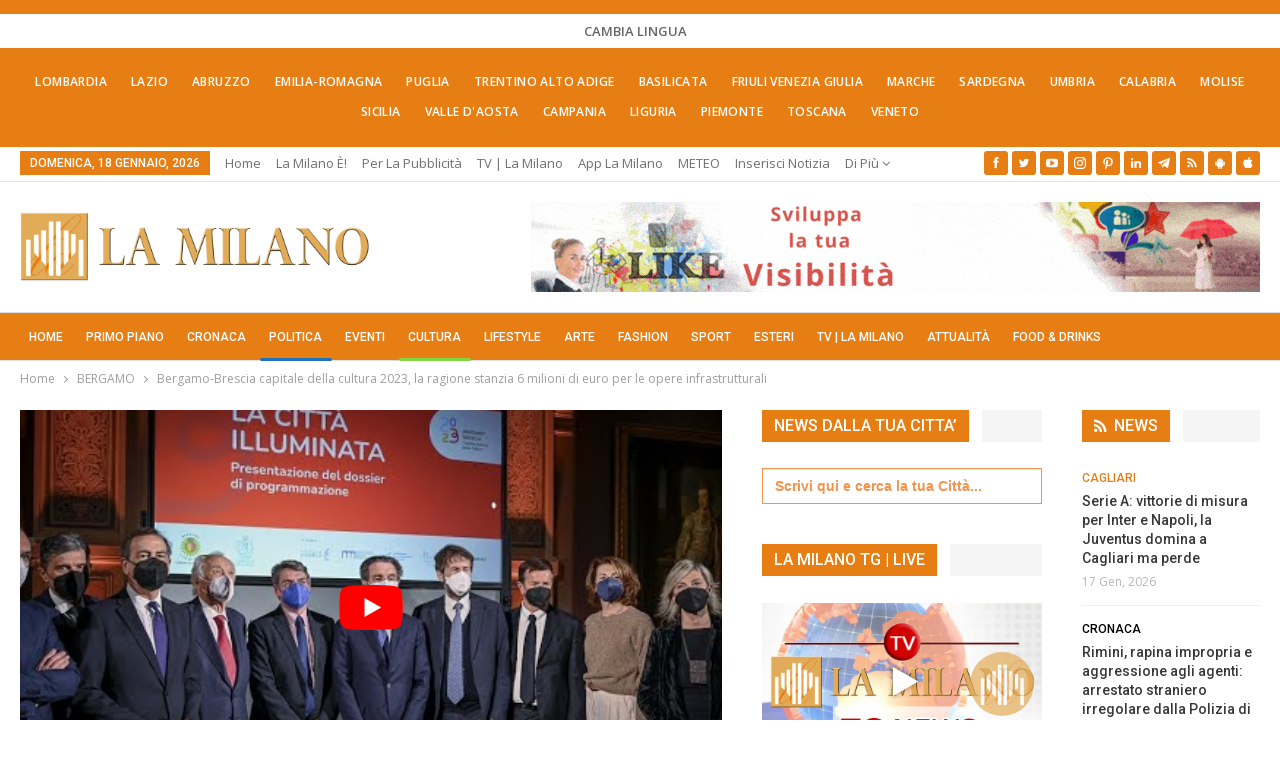

--- FILE ---
content_type: text/html; charset=UTF-8
request_url: https://lamilano.it/politica/bergamo-brescia-capitale-della-cultura-2023-la-ragione-stanzia-6-milioni-di-euro-per-le-opere-infrastrutturali/
body_size: 51585
content:
	<!DOCTYPE html>
		<!--[if IE 8]>
	<html class="ie ie8" lang="it-IT"> <![endif]-->
	<!--[if IE 9]>
	<html class="ie ie9" lang="it-IT"> <![endif]-->
	<!--[if gt IE 9]><!-->
<html lang="it-IT"> <!--<![endif]-->
	<head><meta charset="UTF-8"><script>if(navigator.userAgent.match(/MSIE|Internet Explorer/i)||navigator.userAgent.match(/Trident\/7\..*?rv:11/i)){var href=document.location.href;if(!href.match(/[?&]nowprocket/)){if(href.indexOf("?")==-1){if(href.indexOf("#")==-1){document.location.href=href+"?nowprocket=1"}else{document.location.href=href.replace("#","?nowprocket=1#")}}else{if(href.indexOf("#")==-1){document.location.href=href+"&nowprocket=1"}else{document.location.href=href.replace("#","&nowprocket=1#")}}}}</script><script>(()=>{class RocketLazyLoadScripts{constructor(){this.v="2.0.4",this.userEvents=["keydown","keyup","mousedown","mouseup","mousemove","mouseover","mouseout","touchmove","touchstart","touchend","touchcancel","wheel","click","dblclick","input"],this.attributeEvents=["onblur","onclick","oncontextmenu","ondblclick","onfocus","onmousedown","onmouseenter","onmouseleave","onmousemove","onmouseout","onmouseover","onmouseup","onmousewheel","onscroll","onsubmit"]}async t(){this.i(),this.o(),/iP(ad|hone)/.test(navigator.userAgent)&&this.h(),this.u(),this.l(this),this.m(),this.k(this),this.p(this),this._(),await Promise.all([this.R(),this.L()]),this.lastBreath=Date.now(),this.S(this),this.P(),this.D(),this.O(),this.M(),await this.C(this.delayedScripts.normal),await this.C(this.delayedScripts.defer),await this.C(this.delayedScripts.async),await this.T(),await this.F(),await this.j(),await this.A(),window.dispatchEvent(new Event("rocket-allScriptsLoaded")),this.everythingLoaded=!0,this.lastTouchEnd&&await new Promise(t=>setTimeout(t,500-Date.now()+this.lastTouchEnd)),this.I(),this.H(),this.U(),this.W()}i(){this.CSPIssue=sessionStorage.getItem("rocketCSPIssue"),document.addEventListener("securitypolicyviolation",t=>{this.CSPIssue||"script-src-elem"!==t.violatedDirective||"data"!==t.blockedURI||(this.CSPIssue=!0,sessionStorage.setItem("rocketCSPIssue",!0))},{isRocket:!0})}o(){window.addEventListener("pageshow",t=>{this.persisted=t.persisted,this.realWindowLoadedFired=!0},{isRocket:!0}),window.addEventListener("pagehide",()=>{this.onFirstUserAction=null},{isRocket:!0})}h(){let t;function e(e){t=e}window.addEventListener("touchstart",e,{isRocket:!0}),window.addEventListener("touchend",function i(o){o.changedTouches[0]&&t.changedTouches[0]&&Math.abs(o.changedTouches[0].pageX-t.changedTouches[0].pageX)<10&&Math.abs(o.changedTouches[0].pageY-t.changedTouches[0].pageY)<10&&o.timeStamp-t.timeStamp<200&&(window.removeEventListener("touchstart",e,{isRocket:!0}),window.removeEventListener("touchend",i,{isRocket:!0}),"INPUT"===o.target.tagName&&"text"===o.target.type||(o.target.dispatchEvent(new TouchEvent("touchend",{target:o.target,bubbles:!0})),o.target.dispatchEvent(new MouseEvent("mouseover",{target:o.target,bubbles:!0})),o.target.dispatchEvent(new PointerEvent("click",{target:o.target,bubbles:!0,cancelable:!0,detail:1,clientX:o.changedTouches[0].clientX,clientY:o.changedTouches[0].clientY})),event.preventDefault()))},{isRocket:!0})}q(t){this.userActionTriggered||("mousemove"!==t.type||this.firstMousemoveIgnored?"keyup"===t.type||"mouseover"===t.type||"mouseout"===t.type||(this.userActionTriggered=!0,this.onFirstUserAction&&this.onFirstUserAction()):this.firstMousemoveIgnored=!0),"click"===t.type&&t.preventDefault(),t.stopPropagation(),t.stopImmediatePropagation(),"touchstart"===this.lastEvent&&"touchend"===t.type&&(this.lastTouchEnd=Date.now()),"click"===t.type&&(this.lastTouchEnd=0),this.lastEvent=t.type,t.composedPath&&t.composedPath()[0].getRootNode()instanceof ShadowRoot&&(t.rocketTarget=t.composedPath()[0]),this.savedUserEvents.push(t)}u(){this.savedUserEvents=[],this.userEventHandler=this.q.bind(this),this.userEvents.forEach(t=>window.addEventListener(t,this.userEventHandler,{passive:!1,isRocket:!0})),document.addEventListener("visibilitychange",this.userEventHandler,{isRocket:!0})}U(){this.userEvents.forEach(t=>window.removeEventListener(t,this.userEventHandler,{passive:!1,isRocket:!0})),document.removeEventListener("visibilitychange",this.userEventHandler,{isRocket:!0}),this.savedUserEvents.forEach(t=>{(t.rocketTarget||t.target).dispatchEvent(new window[t.constructor.name](t.type,t))})}m(){const t="return false",e=Array.from(this.attributeEvents,t=>"data-rocket-"+t),i="["+this.attributeEvents.join("],[")+"]",o="[data-rocket-"+this.attributeEvents.join("],[data-rocket-")+"]",s=(e,i,o)=>{o&&o!==t&&(e.setAttribute("data-rocket-"+i,o),e["rocket"+i]=new Function("event",o),e.setAttribute(i,t))};new MutationObserver(t=>{for(const n of t)"attributes"===n.type&&(n.attributeName.startsWith("data-rocket-")||this.everythingLoaded?n.attributeName.startsWith("data-rocket-")&&this.everythingLoaded&&this.N(n.target,n.attributeName.substring(12)):s(n.target,n.attributeName,n.target.getAttribute(n.attributeName))),"childList"===n.type&&n.addedNodes.forEach(t=>{if(t.nodeType===Node.ELEMENT_NODE)if(this.everythingLoaded)for(const i of[t,...t.querySelectorAll(o)])for(const t of i.getAttributeNames())e.includes(t)&&this.N(i,t.substring(12));else for(const e of[t,...t.querySelectorAll(i)])for(const t of e.getAttributeNames())this.attributeEvents.includes(t)&&s(e,t,e.getAttribute(t))})}).observe(document,{subtree:!0,childList:!0,attributeFilter:[...this.attributeEvents,...e]})}I(){this.attributeEvents.forEach(t=>{document.querySelectorAll("[data-rocket-"+t+"]").forEach(e=>{this.N(e,t)})})}N(t,e){const i=t.getAttribute("data-rocket-"+e);i&&(t.setAttribute(e,i),t.removeAttribute("data-rocket-"+e))}k(t){Object.defineProperty(HTMLElement.prototype,"onclick",{get(){return this.rocketonclick||null},set(e){this.rocketonclick=e,this.setAttribute(t.everythingLoaded?"onclick":"data-rocket-onclick","this.rocketonclick(event)")}})}S(t){function e(e,i){let o=e[i];e[i]=null,Object.defineProperty(e,i,{get:()=>o,set(s){t.everythingLoaded?o=s:e["rocket"+i]=o=s}})}e(document,"onreadystatechange"),e(window,"onload"),e(window,"onpageshow");try{Object.defineProperty(document,"readyState",{get:()=>t.rocketReadyState,set(e){t.rocketReadyState=e},configurable:!0}),document.readyState="loading"}catch(t){console.log("WPRocket DJE readyState conflict, bypassing")}}l(t){this.originalAddEventListener=EventTarget.prototype.addEventListener,this.originalRemoveEventListener=EventTarget.prototype.removeEventListener,this.savedEventListeners=[],EventTarget.prototype.addEventListener=function(e,i,o){o&&o.isRocket||!t.B(e,this)&&!t.userEvents.includes(e)||t.B(e,this)&&!t.userActionTriggered||e.startsWith("rocket-")||t.everythingLoaded?t.originalAddEventListener.call(this,e,i,o):(t.savedEventListeners.push({target:this,remove:!1,type:e,func:i,options:o}),"mouseenter"!==e&&"mouseleave"!==e||t.originalAddEventListener.call(this,e,t.savedUserEvents.push,o))},EventTarget.prototype.removeEventListener=function(e,i,o){o&&o.isRocket||!t.B(e,this)&&!t.userEvents.includes(e)||t.B(e,this)&&!t.userActionTriggered||e.startsWith("rocket-")||t.everythingLoaded?t.originalRemoveEventListener.call(this,e,i,o):t.savedEventListeners.push({target:this,remove:!0,type:e,func:i,options:o})}}J(t,e){this.savedEventListeners=this.savedEventListeners.filter(i=>{let o=i.type,s=i.target||window;return e!==o||t!==s||(this.B(o,s)&&(i.type="rocket-"+o),this.$(i),!1)})}H(){EventTarget.prototype.addEventListener=this.originalAddEventListener,EventTarget.prototype.removeEventListener=this.originalRemoveEventListener,this.savedEventListeners.forEach(t=>this.$(t))}$(t){t.remove?this.originalRemoveEventListener.call(t.target,t.type,t.func,t.options):this.originalAddEventListener.call(t.target,t.type,t.func,t.options)}p(t){let e;function i(e){return t.everythingLoaded?e:e.split(" ").map(t=>"load"===t||t.startsWith("load.")?"rocket-jquery-load":t).join(" ")}function o(o){function s(e){const s=o.fn[e];o.fn[e]=o.fn.init.prototype[e]=function(){return this[0]===window&&t.userActionTriggered&&("string"==typeof arguments[0]||arguments[0]instanceof String?arguments[0]=i(arguments[0]):"object"==typeof arguments[0]&&Object.keys(arguments[0]).forEach(t=>{const e=arguments[0][t];delete arguments[0][t],arguments[0][i(t)]=e})),s.apply(this,arguments),this}}if(o&&o.fn&&!t.allJQueries.includes(o)){const e={DOMContentLoaded:[],"rocket-DOMContentLoaded":[]};for(const t in e)document.addEventListener(t,()=>{e[t].forEach(t=>t())},{isRocket:!0});o.fn.ready=o.fn.init.prototype.ready=function(i){function s(){parseInt(o.fn.jquery)>2?setTimeout(()=>i.bind(document)(o)):i.bind(document)(o)}return"function"==typeof i&&(t.realDomReadyFired?!t.userActionTriggered||t.fauxDomReadyFired?s():e["rocket-DOMContentLoaded"].push(s):e.DOMContentLoaded.push(s)),o([])},s("on"),s("one"),s("off"),t.allJQueries.push(o)}e=o}t.allJQueries=[],o(window.jQuery),Object.defineProperty(window,"jQuery",{get:()=>e,set(t){o(t)}})}P(){const t=new Map;document.write=document.writeln=function(e){const i=document.currentScript,o=document.createRange(),s=i.parentElement;let n=t.get(i);void 0===n&&(n=i.nextSibling,t.set(i,n));const c=document.createDocumentFragment();o.setStart(c,0),c.appendChild(o.createContextualFragment(e)),s.insertBefore(c,n)}}async R(){return new Promise(t=>{this.userActionTriggered?t():this.onFirstUserAction=t})}async L(){return new Promise(t=>{document.addEventListener("DOMContentLoaded",()=>{this.realDomReadyFired=!0,t()},{isRocket:!0})})}async j(){return this.realWindowLoadedFired?Promise.resolve():new Promise(t=>{window.addEventListener("load",t,{isRocket:!0})})}M(){this.pendingScripts=[];this.scriptsMutationObserver=new MutationObserver(t=>{for(const e of t)e.addedNodes.forEach(t=>{"SCRIPT"!==t.tagName||t.noModule||t.isWPRocket||this.pendingScripts.push({script:t,promise:new Promise(e=>{const i=()=>{const i=this.pendingScripts.findIndex(e=>e.script===t);i>=0&&this.pendingScripts.splice(i,1),e()};t.addEventListener("load",i,{isRocket:!0}),t.addEventListener("error",i,{isRocket:!0}),setTimeout(i,1e3)})})})}),this.scriptsMutationObserver.observe(document,{childList:!0,subtree:!0})}async F(){await this.X(),this.pendingScripts.length?(await this.pendingScripts[0].promise,await this.F()):this.scriptsMutationObserver.disconnect()}D(){this.delayedScripts={normal:[],async:[],defer:[]},document.querySelectorAll("script[type$=rocketlazyloadscript]").forEach(t=>{t.hasAttribute("data-rocket-src")?t.hasAttribute("async")&&!1!==t.async?this.delayedScripts.async.push(t):t.hasAttribute("defer")&&!1!==t.defer||"module"===t.getAttribute("data-rocket-type")?this.delayedScripts.defer.push(t):this.delayedScripts.normal.push(t):this.delayedScripts.normal.push(t)})}async _(){await this.L();let t=[];document.querySelectorAll("script[type$=rocketlazyloadscript][data-rocket-src]").forEach(e=>{let i=e.getAttribute("data-rocket-src");if(i&&!i.startsWith("data:")){i.startsWith("//")&&(i=location.protocol+i);try{const o=new URL(i).origin;o!==location.origin&&t.push({src:o,crossOrigin:e.crossOrigin||"module"===e.getAttribute("data-rocket-type")})}catch(t){}}}),t=[...new Map(t.map(t=>[JSON.stringify(t),t])).values()],this.Y(t,"preconnect")}async G(t){if(await this.K(),!0!==t.noModule||!("noModule"in HTMLScriptElement.prototype))return new Promise(e=>{let i;function o(){(i||t).setAttribute("data-rocket-status","executed"),e()}try{if(navigator.userAgent.includes("Firefox/")||""===navigator.vendor||this.CSPIssue)i=document.createElement("script"),[...t.attributes].forEach(t=>{let e=t.nodeName;"type"!==e&&("data-rocket-type"===e&&(e="type"),"data-rocket-src"===e&&(e="src"),i.setAttribute(e,t.nodeValue))}),t.text&&(i.text=t.text),t.nonce&&(i.nonce=t.nonce),i.hasAttribute("src")?(i.addEventListener("load",o,{isRocket:!0}),i.addEventListener("error",()=>{i.setAttribute("data-rocket-status","failed-network"),e()},{isRocket:!0}),setTimeout(()=>{i.isConnected||e()},1)):(i.text=t.text,o()),i.isWPRocket=!0,t.parentNode.replaceChild(i,t);else{const i=t.getAttribute("data-rocket-type"),s=t.getAttribute("data-rocket-src");i?(t.type=i,t.removeAttribute("data-rocket-type")):t.removeAttribute("type"),t.addEventListener("load",o,{isRocket:!0}),t.addEventListener("error",i=>{this.CSPIssue&&i.target.src.startsWith("data:")?(console.log("WPRocket: CSP fallback activated"),t.removeAttribute("src"),this.G(t).then(e)):(t.setAttribute("data-rocket-status","failed-network"),e())},{isRocket:!0}),s?(t.fetchPriority="high",t.removeAttribute("data-rocket-src"),t.src=s):t.src="data:text/javascript;base64,"+window.btoa(unescape(encodeURIComponent(t.text)))}}catch(i){t.setAttribute("data-rocket-status","failed-transform"),e()}});t.setAttribute("data-rocket-status","skipped")}async C(t){const e=t.shift();return e?(e.isConnected&&await this.G(e),this.C(t)):Promise.resolve()}O(){this.Y([...this.delayedScripts.normal,...this.delayedScripts.defer,...this.delayedScripts.async],"preload")}Y(t,e){this.trash=this.trash||[];let i=!0;var o=document.createDocumentFragment();t.forEach(t=>{const s=t.getAttribute&&t.getAttribute("data-rocket-src")||t.src;if(s&&!s.startsWith("data:")){const n=document.createElement("link");n.href=s,n.rel=e,"preconnect"!==e&&(n.as="script",n.fetchPriority=i?"high":"low"),t.getAttribute&&"module"===t.getAttribute("data-rocket-type")&&(n.crossOrigin=!0),t.crossOrigin&&(n.crossOrigin=t.crossOrigin),t.integrity&&(n.integrity=t.integrity),t.nonce&&(n.nonce=t.nonce),o.appendChild(n),this.trash.push(n),i=!1}}),document.head.appendChild(o)}W(){this.trash.forEach(t=>t.remove())}async T(){try{document.readyState="interactive"}catch(t){}this.fauxDomReadyFired=!0;try{await this.K(),this.J(document,"readystatechange"),document.dispatchEvent(new Event("rocket-readystatechange")),await this.K(),document.rocketonreadystatechange&&document.rocketonreadystatechange(),await this.K(),this.J(document,"DOMContentLoaded"),document.dispatchEvent(new Event("rocket-DOMContentLoaded")),await this.K(),this.J(window,"DOMContentLoaded"),window.dispatchEvent(new Event("rocket-DOMContentLoaded"))}catch(t){console.error(t)}}async A(){try{document.readyState="complete"}catch(t){}try{await this.K(),this.J(document,"readystatechange"),document.dispatchEvent(new Event("rocket-readystatechange")),await this.K(),document.rocketonreadystatechange&&document.rocketonreadystatechange(),await this.K(),this.J(window,"load"),window.dispatchEvent(new Event("rocket-load")),await this.K(),window.rocketonload&&window.rocketonload(),await this.K(),this.allJQueries.forEach(t=>t(window).trigger("rocket-jquery-load")),await this.K(),this.J(window,"pageshow");const t=new Event("rocket-pageshow");t.persisted=this.persisted,window.dispatchEvent(t),await this.K(),window.rocketonpageshow&&window.rocketonpageshow({persisted:this.persisted})}catch(t){console.error(t)}}async K(){Date.now()-this.lastBreath>45&&(await this.X(),this.lastBreath=Date.now())}async X(){return document.hidden?new Promise(t=>setTimeout(t)):new Promise(t=>requestAnimationFrame(t))}B(t,e){return e===document&&"readystatechange"===t||(e===document&&"DOMContentLoaded"===t||(e===window&&"DOMContentLoaded"===t||(e===window&&"load"===t||e===window&&"pageshow"===t)))}static run(){(new RocketLazyLoadScripts).t()}}RocketLazyLoadScripts.run()})();</script>
				
		<meta http-equiv="X-UA-Compatible" content="IE=edge">
		<meta name="viewport" content="width=device-width, initial-scale=1.0">
		<link rel="pingback" href="https://lamilano.it/xmlrpc.php"/>

		<title>Bergamo-Brescia capitale della cultura 2023, la ragione stanzia 6 milioni di euro per le opere infrastrutturali</title>
<link data-rocket-preload as="style" href="https://fonts.googleapis.com/css?family=Open%20Sans%3A400%2C600%7CRoboto%3A400%2C500%2C900%2C400italic&#038;display=swap" rel="preload">
<link href="https://fonts.googleapis.com/css?family=Open%20Sans%3A400%2C600%7CRoboto%3A400%2C500%2C900%2C400italic&#038;display=swap" media="print" onload="this.media=&#039;all&#039;" rel="stylesheet">
<noscript data-wpr-hosted-gf-parameters=""><link rel="stylesheet" href="https://fonts.googleapis.com/css?family=Open%20Sans%3A400%2C600%7CRoboto%3A400%2C500%2C900%2C400italic&#038;display=swap"></noscript>
<!-- Jetpack Site Verification Tags -->
<meta name="google-site-verification" content="lI-0U24tfHlLYnw603dmHgLpMUXLeX2oJGHVR9BYwd4" />
<meta name="p:domain_verify" content="51e311012bd34e9a6dc0a570db411f2f" />
<!-- Google tag (gtag.js) consent mode dataLayer added by Site Kit -->
<script type="rocketlazyloadscript" data-rocket-type="text/javascript" id="google_gtagjs-js-consent-mode-data-layer">
/* <![CDATA[ */
window.dataLayer = window.dataLayer || [];function gtag(){dataLayer.push(arguments);}
gtag('consent', 'default', {"ad_personalization":"denied","ad_storage":"denied","ad_user_data":"denied","analytics_storage":"denied","functionality_storage":"denied","security_storage":"denied","personalization_storage":"denied","region":["AT","BE","BG","CH","CY","CZ","DE","DK","EE","ES","FI","FR","GB","GR","HR","HU","IE","IS","IT","LI","LT","LU","LV","MT","NL","NO","PL","PT","RO","SE","SI","SK"],"wait_for_update":500});
window._googlesitekitConsentCategoryMap = {"statistics":["analytics_storage"],"marketing":["ad_storage","ad_user_data","ad_personalization"],"functional":["functionality_storage","security_storage"],"preferences":["personalization_storage"]};
window._googlesitekitConsents = {"ad_personalization":"denied","ad_storage":"denied","ad_user_data":"denied","analytics_storage":"denied","functionality_storage":"denied","security_storage":"denied","personalization_storage":"denied","region":["AT","BE","BG","CH","CY","CZ","DE","DK","EE","ES","FI","FR","GB","GR","HR","HU","IE","IS","IT","LI","LT","LU","LV","MT","NL","NO","PL","PT","RO","SE","SI","SK"],"wait_for_update":500};
/* ]]> */
</script>
<!-- End Google tag (gtag.js) consent mode dataLayer added by Site Kit -->
<meta name="dc.title" content="Bergamo-Brescia capitale della cultura 2023, la ragione stanzia 6 milioni di euro per le opere infrastrutturali">
<meta name="dc.description" content="&quot;Bergamo e Brescia capitale della cultura sono come un nuovo Rinascimento, sono un premio alla Lombardia e un riconoscimento alla forte prova vissuta da queste due città, e dalle loro province, in particolare all&#039;inizio della pandemia&quot;. Lo ha detto il presidente di Regione Lombardia, questa mattina alle Gallerie d&#039;Italia in&hellip;">
<meta name="dc.relation" content="https://lamilano.it/politica/bergamo-brescia-capitale-della-cultura-2023-la-ragione-stanzia-6-milioni-di-euro-per-le-opere-infrastrutturali/">
<meta name="dc.source" content="https://lamilano.it/">
<meta name="dc.language" content="it_IT">
<meta name="description" content="&quot;Bergamo e Brescia capitale della cultura sono come un nuovo Rinascimento, sono un premio alla Lombardia e un riconoscimento alla forte prova vissuta da queste due città, e dalle loro province, in particolare all&#039;inizio della pandemia&quot;. Lo ha detto il presidente di Regione Lombardia, questa mattina alle Gallerie d&#039;Italia in&hellip;">
<meta name="robots" content="index, follow, max-snippet:-1, max-image-preview:large, max-video-preview:-1">
<link rel="canonical" href="https://lamilano.it/politica/bergamo-brescia-capitale-della-cultura-2023-la-ragione-stanzia-6-milioni-di-euro-per-le-opere-infrastrutturali/">
<meta property="og:url" content="https://lamilano.it/politica/bergamo-brescia-capitale-della-cultura-2023-la-ragione-stanzia-6-milioni-di-euro-per-le-opere-infrastrutturali/">
<meta property="og:site_name" content="La Milano - Cronaca e Notizie">
<meta property="og:locale" content="it_IT">
<meta property="og:type" content="article">
<meta property="article:author" content="https://www.facebook.com/lamilano.it">
<meta property="article:publisher" content="https://www.facebook.com/lamilano.it">
<meta property="article:section" content="BERGAMO">
<meta property="og:title" content="Bergamo-Brescia capitale della cultura 2023, la ragione stanzia 6 milioni di euro per le opere infrastrutturali">
<meta property="og:description" content="&quot;Bergamo e Brescia capitale della cultura sono come un nuovo Rinascimento, sono un premio alla Lombardia e un riconoscimento alla forte prova vissuta da queste due città, e dalle loro province, in particolare all&#039;inizio della pandemia&quot;. Lo ha detto il presidente di Regione Lombardia, questa mattina alle Gallerie d&#039;Italia in&hellip;">
<meta property="og:image" content="https://lamilano.it/wp-content/uploads/2022/03/DSC0876.jpg?v=1646317433">
<meta property="og:image:secure_url" content="https://lamilano.it/wp-content/uploads/2022/03/DSC0876.jpg?v=1646317433">
<meta property="og:image:width" content="1080">
<meta property="og:image:height" content="720">
<meta property="og:image:alt" content="Bergamo-Brescia capitale della cultura 2023, la ragione stanzia 6 milioni di euro per le opere infrastrutturali">
<meta property="fb:pages" content="245202152519471">
<meta name="twitter:card" content="summary">
<meta name="twitter:site" content="https://x.com/lamilano_it">
<meta name="twitter:creator" content="https://x.com/lamilano_it">
<meta name="twitter:title" content="Bergamo-Brescia capitale della cultura 2023, la ragione stanzia 6 milioni di euro per le opere infrastrutturali">
<meta name="twitter:description" content="&quot;Bergamo e Brescia capitale della cultura sono come un nuovo Rinascimento, sono un premio alla Lombardia e un riconoscimento alla forte prova vissuta da queste due città, e dalle loro province, in particolare all&#039;inizio della pandemia&quot;. Lo ha detto il presidente di Regione Lombardia, questa mattina alle Gallerie d&#039;Italia in&hellip;">
<meta name="twitter:image" content="https://lamilano.it/wp-content/uploads/2022/03/DSC0876.jpg?v=1646317433">
<link rel='dns-prefetch' href='//www.googletagmanager.com' />
<link rel='dns-prefetch' href='//stats.wp.com' />
<link rel='dns-prefetch' href='//fonts.googleapis.com' />
<link href='https://fonts.gstatic.com' crossorigin rel='preconnect' />
<link rel='preconnect' href='//c0.wp.com' />
<link rel="alternate" type="application/rss+xml; charset=UTF-8" title="La Milano - Cronaca e Notizie &raquo; Feed" href="https://lamilano.it/feed/" />
<link rel="alternate" type="application/rss+xml; charset=UTF-8" title="La Milano - Cronaca e Notizie &raquo; Feed dei commenti" href="https://lamilano.it/comments/feed/" />
<script type="application/ld+json">{"@context":"https:\/\/schema.org\/","@type":"NewsArticle","datePublished":"2022-03-02T18:36:28+01:00","dateModified":"2022-03-03T16:00:56+01:00","mainEntityOfPage":{"@type":"WebPage","@id":"https:\/\/lamilano.it\/politica\/bergamo-brescia-capitale-della-cultura-2023-la-ragione-stanzia-6-milioni-di-euro-per-le-opere-infrastrutturali\/"},"headline":"Bergamo-Brescia capitale della cultura 2023, la ragione stanzia 6 milioni di euro per le opere infrastrutturali","author":{"@type":"Person","name":"Lorenzo Sordelli","url":"https:\/\/lamilano.it\/author\/lorenzo-sordelli\/"},"image":{"@type":"ImageObject","url":"https:\/\/lamilano.it\/wp-content\/uploads\/2022\/03\/DSC0876.jpg?v=1646317433"},"publisher":{"@type":"Organization","name":"La Milano","logo":{"@type":"ImageObject","url":"https:\/\/lamilano.it\/wp-content\/uploads\/2022\/05\/logoLaMilanoSocial.png","width":"945","height":"945"},"sameAs":["https:\/\/www.facebook.com\/lamilano.it","https:\/\/twitter.com\/https:\/\/x.com\/lamilano_it","https:\/\/www.pinterest.com\/lamilano_it","https:\/\/instagram.com\/lamilano.it","https:\/\/youtube.com\/channel\/UCct6K3ClCC_2xi92buQ8cNw\/","https:\/\/www.linkedin.com\/company\/lamilano","https:\/\/t.me\/lamilano_it","https:\/\/www.tiktok.com\/@lamilano.it","https:\/\/whatsapp.com\/channel\/0029VaCMrl5GJP8FCxcvs61B","https:\/\/play.google.com\/store\/apps\/details?id=com.goodbarber.lamilano","https:\/\/itunes.apple.com\/us\/app\/la-milano\/id1278384964?mt=8"]},"description":"&quot;Bergamo e Brescia capitale della cultura sono come un nuovo Rinascimento, sono un premio alla Lombardia e un riconoscimento alla forte prova vissuta da queste due citt\u00e0, e dalle loro province, in particolare all&#039;inizio della pandemia&quot;. Lo ha detto il presidente di Regione Lombardia, questa mattina alle Gallerie d&#039;Italia in&hellip;"}</script>
<style id='wp-img-auto-sizes-contain-inline-css' type='text/css'>
img:is([sizes=auto i],[sizes^="auto," i]){contain-intrinsic-size:3000px 1500px}
/*# sourceURL=wp-img-auto-sizes-contain-inline-css */
</style>
<link rel='stylesheet' id='sbi_styles-css' href='https://lamilano.it/wp-content/plugins/instagram-feed/css/sbi-styles.min.css?ver=6.10.0' type='text/css' media='all' />
<style id='wp-emoji-styles-inline-css' type='text/css'>

	img.wp-smiley, img.emoji {
		display: inline !important;
		border: none !important;
		box-shadow: none !important;
		height: 1em !important;
		width: 1em !important;
		margin: 0 0.07em !important;
		vertical-align: -0.1em !important;
		background: none !important;
		padding: 0 !important;
	}
/*# sourceURL=wp-emoji-styles-inline-css */
</style>
<style id='wp-block-library-inline-css' type='text/css'>
:root{--wp-block-synced-color:#7a00df;--wp-block-synced-color--rgb:122,0,223;--wp-bound-block-color:var(--wp-block-synced-color);--wp-editor-canvas-background:#ddd;--wp-admin-theme-color:#007cba;--wp-admin-theme-color--rgb:0,124,186;--wp-admin-theme-color-darker-10:#006ba1;--wp-admin-theme-color-darker-10--rgb:0,107,160.5;--wp-admin-theme-color-darker-20:#005a87;--wp-admin-theme-color-darker-20--rgb:0,90,135;--wp-admin-border-width-focus:2px}@media (min-resolution:192dpi){:root{--wp-admin-border-width-focus:1.5px}}.wp-element-button{cursor:pointer}:root .has-very-light-gray-background-color{background-color:#eee}:root .has-very-dark-gray-background-color{background-color:#313131}:root .has-very-light-gray-color{color:#eee}:root .has-very-dark-gray-color{color:#313131}:root .has-vivid-green-cyan-to-vivid-cyan-blue-gradient-background{background:linear-gradient(135deg,#00d084,#0693e3)}:root .has-purple-crush-gradient-background{background:linear-gradient(135deg,#34e2e4,#4721fb 50%,#ab1dfe)}:root .has-hazy-dawn-gradient-background{background:linear-gradient(135deg,#faaca8,#dad0ec)}:root .has-subdued-olive-gradient-background{background:linear-gradient(135deg,#fafae1,#67a671)}:root .has-atomic-cream-gradient-background{background:linear-gradient(135deg,#fdd79a,#004a59)}:root .has-nightshade-gradient-background{background:linear-gradient(135deg,#330968,#31cdcf)}:root .has-midnight-gradient-background{background:linear-gradient(135deg,#020381,#2874fc)}:root{--wp--preset--font-size--normal:16px;--wp--preset--font-size--huge:42px}.has-regular-font-size{font-size:1em}.has-larger-font-size{font-size:2.625em}.has-normal-font-size{font-size:var(--wp--preset--font-size--normal)}.has-huge-font-size{font-size:var(--wp--preset--font-size--huge)}.has-text-align-center{text-align:center}.has-text-align-left{text-align:left}.has-text-align-right{text-align:right}.has-fit-text{white-space:nowrap!important}#end-resizable-editor-section{display:none}.aligncenter{clear:both}.items-justified-left{justify-content:flex-start}.items-justified-center{justify-content:center}.items-justified-right{justify-content:flex-end}.items-justified-space-between{justify-content:space-between}.screen-reader-text{border:0;clip-path:inset(50%);height:1px;margin:-1px;overflow:hidden;padding:0;position:absolute;width:1px;word-wrap:normal!important}.screen-reader-text:focus{background-color:#ddd;clip-path:none;color:#444;display:block;font-size:1em;height:auto;left:5px;line-height:normal;padding:15px 23px 14px;text-decoration:none;top:5px;width:auto;z-index:100000}html :where(.has-border-color){border-style:solid}html :where([style*=border-top-color]){border-top-style:solid}html :where([style*=border-right-color]){border-right-style:solid}html :where([style*=border-bottom-color]){border-bottom-style:solid}html :where([style*=border-left-color]){border-left-style:solid}html :where([style*=border-width]){border-style:solid}html :where([style*=border-top-width]){border-top-style:solid}html :where([style*=border-right-width]){border-right-style:solid}html :where([style*=border-bottom-width]){border-bottom-style:solid}html :where([style*=border-left-width]){border-left-style:solid}html :where(img[class*=wp-image-]){height:auto;max-width:100%}:where(figure){margin:0 0 1em}html :where(.is-position-sticky){--wp-admin--admin-bar--position-offset:var(--wp-admin--admin-bar--height,0px)}@media screen and (max-width:600px){html :where(.is-position-sticky){--wp-admin--admin-bar--position-offset:0px}}

/*# sourceURL=wp-block-library-inline-css */
</style><style id='global-styles-inline-css' type='text/css'>
:root{--wp--preset--aspect-ratio--square: 1;--wp--preset--aspect-ratio--4-3: 4/3;--wp--preset--aspect-ratio--3-4: 3/4;--wp--preset--aspect-ratio--3-2: 3/2;--wp--preset--aspect-ratio--2-3: 2/3;--wp--preset--aspect-ratio--16-9: 16/9;--wp--preset--aspect-ratio--9-16: 9/16;--wp--preset--color--black: #000000;--wp--preset--color--cyan-bluish-gray: #abb8c3;--wp--preset--color--white: #ffffff;--wp--preset--color--pale-pink: #f78da7;--wp--preset--color--vivid-red: #cf2e2e;--wp--preset--color--luminous-vivid-orange: #ff6900;--wp--preset--color--luminous-vivid-amber: #fcb900;--wp--preset--color--light-green-cyan: #7bdcb5;--wp--preset--color--vivid-green-cyan: #00d084;--wp--preset--color--pale-cyan-blue: #8ed1fc;--wp--preset--color--vivid-cyan-blue: #0693e3;--wp--preset--color--vivid-purple: #9b51e0;--wp--preset--gradient--vivid-cyan-blue-to-vivid-purple: linear-gradient(135deg,rgb(6,147,227) 0%,rgb(155,81,224) 100%);--wp--preset--gradient--light-green-cyan-to-vivid-green-cyan: linear-gradient(135deg,rgb(122,220,180) 0%,rgb(0,208,130) 100%);--wp--preset--gradient--luminous-vivid-amber-to-luminous-vivid-orange: linear-gradient(135deg,rgb(252,185,0) 0%,rgb(255,105,0) 100%);--wp--preset--gradient--luminous-vivid-orange-to-vivid-red: linear-gradient(135deg,rgb(255,105,0) 0%,rgb(207,46,46) 100%);--wp--preset--gradient--very-light-gray-to-cyan-bluish-gray: linear-gradient(135deg,rgb(238,238,238) 0%,rgb(169,184,195) 100%);--wp--preset--gradient--cool-to-warm-spectrum: linear-gradient(135deg,rgb(74,234,220) 0%,rgb(151,120,209) 20%,rgb(207,42,186) 40%,rgb(238,44,130) 60%,rgb(251,105,98) 80%,rgb(254,248,76) 100%);--wp--preset--gradient--blush-light-purple: linear-gradient(135deg,rgb(255,206,236) 0%,rgb(152,150,240) 100%);--wp--preset--gradient--blush-bordeaux: linear-gradient(135deg,rgb(254,205,165) 0%,rgb(254,45,45) 50%,rgb(107,0,62) 100%);--wp--preset--gradient--luminous-dusk: linear-gradient(135deg,rgb(255,203,112) 0%,rgb(199,81,192) 50%,rgb(65,88,208) 100%);--wp--preset--gradient--pale-ocean: linear-gradient(135deg,rgb(255,245,203) 0%,rgb(182,227,212) 50%,rgb(51,167,181) 100%);--wp--preset--gradient--electric-grass: linear-gradient(135deg,rgb(202,248,128) 0%,rgb(113,206,126) 100%);--wp--preset--gradient--midnight: linear-gradient(135deg,rgb(2,3,129) 0%,rgb(40,116,252) 100%);--wp--preset--font-size--small: 13px;--wp--preset--font-size--medium: 20px;--wp--preset--font-size--large: 36px;--wp--preset--font-size--x-large: 42px;--wp--preset--spacing--20: 0.44rem;--wp--preset--spacing--30: 0.67rem;--wp--preset--spacing--40: 1rem;--wp--preset--spacing--50: 1.5rem;--wp--preset--spacing--60: 2.25rem;--wp--preset--spacing--70: 3.38rem;--wp--preset--spacing--80: 5.06rem;--wp--preset--shadow--natural: 6px 6px 9px rgba(0, 0, 0, 0.2);--wp--preset--shadow--deep: 12px 12px 50px rgba(0, 0, 0, 0.4);--wp--preset--shadow--sharp: 6px 6px 0px rgba(0, 0, 0, 0.2);--wp--preset--shadow--outlined: 6px 6px 0px -3px rgb(255, 255, 255), 6px 6px rgb(0, 0, 0);--wp--preset--shadow--crisp: 6px 6px 0px rgb(0, 0, 0);}:where(.is-layout-flex){gap: 0.5em;}:where(.is-layout-grid){gap: 0.5em;}body .is-layout-flex{display: flex;}.is-layout-flex{flex-wrap: wrap;align-items: center;}.is-layout-flex > :is(*, div){margin: 0;}body .is-layout-grid{display: grid;}.is-layout-grid > :is(*, div){margin: 0;}:where(.wp-block-columns.is-layout-flex){gap: 2em;}:where(.wp-block-columns.is-layout-grid){gap: 2em;}:where(.wp-block-post-template.is-layout-flex){gap: 1.25em;}:where(.wp-block-post-template.is-layout-grid){gap: 1.25em;}.has-black-color{color: var(--wp--preset--color--black) !important;}.has-cyan-bluish-gray-color{color: var(--wp--preset--color--cyan-bluish-gray) !important;}.has-white-color{color: var(--wp--preset--color--white) !important;}.has-pale-pink-color{color: var(--wp--preset--color--pale-pink) !important;}.has-vivid-red-color{color: var(--wp--preset--color--vivid-red) !important;}.has-luminous-vivid-orange-color{color: var(--wp--preset--color--luminous-vivid-orange) !important;}.has-luminous-vivid-amber-color{color: var(--wp--preset--color--luminous-vivid-amber) !important;}.has-light-green-cyan-color{color: var(--wp--preset--color--light-green-cyan) !important;}.has-vivid-green-cyan-color{color: var(--wp--preset--color--vivid-green-cyan) !important;}.has-pale-cyan-blue-color{color: var(--wp--preset--color--pale-cyan-blue) !important;}.has-vivid-cyan-blue-color{color: var(--wp--preset--color--vivid-cyan-blue) !important;}.has-vivid-purple-color{color: var(--wp--preset--color--vivid-purple) !important;}.has-black-background-color{background-color: var(--wp--preset--color--black) !important;}.has-cyan-bluish-gray-background-color{background-color: var(--wp--preset--color--cyan-bluish-gray) !important;}.has-white-background-color{background-color: var(--wp--preset--color--white) !important;}.has-pale-pink-background-color{background-color: var(--wp--preset--color--pale-pink) !important;}.has-vivid-red-background-color{background-color: var(--wp--preset--color--vivid-red) !important;}.has-luminous-vivid-orange-background-color{background-color: var(--wp--preset--color--luminous-vivid-orange) !important;}.has-luminous-vivid-amber-background-color{background-color: var(--wp--preset--color--luminous-vivid-amber) !important;}.has-light-green-cyan-background-color{background-color: var(--wp--preset--color--light-green-cyan) !important;}.has-vivid-green-cyan-background-color{background-color: var(--wp--preset--color--vivid-green-cyan) !important;}.has-pale-cyan-blue-background-color{background-color: var(--wp--preset--color--pale-cyan-blue) !important;}.has-vivid-cyan-blue-background-color{background-color: var(--wp--preset--color--vivid-cyan-blue) !important;}.has-vivid-purple-background-color{background-color: var(--wp--preset--color--vivid-purple) !important;}.has-black-border-color{border-color: var(--wp--preset--color--black) !important;}.has-cyan-bluish-gray-border-color{border-color: var(--wp--preset--color--cyan-bluish-gray) !important;}.has-white-border-color{border-color: var(--wp--preset--color--white) !important;}.has-pale-pink-border-color{border-color: var(--wp--preset--color--pale-pink) !important;}.has-vivid-red-border-color{border-color: var(--wp--preset--color--vivid-red) !important;}.has-luminous-vivid-orange-border-color{border-color: var(--wp--preset--color--luminous-vivid-orange) !important;}.has-luminous-vivid-amber-border-color{border-color: var(--wp--preset--color--luminous-vivid-amber) !important;}.has-light-green-cyan-border-color{border-color: var(--wp--preset--color--light-green-cyan) !important;}.has-vivid-green-cyan-border-color{border-color: var(--wp--preset--color--vivid-green-cyan) !important;}.has-pale-cyan-blue-border-color{border-color: var(--wp--preset--color--pale-cyan-blue) !important;}.has-vivid-cyan-blue-border-color{border-color: var(--wp--preset--color--vivid-cyan-blue) !important;}.has-vivid-purple-border-color{border-color: var(--wp--preset--color--vivid-purple) !important;}.has-vivid-cyan-blue-to-vivid-purple-gradient-background{background: var(--wp--preset--gradient--vivid-cyan-blue-to-vivid-purple) !important;}.has-light-green-cyan-to-vivid-green-cyan-gradient-background{background: var(--wp--preset--gradient--light-green-cyan-to-vivid-green-cyan) !important;}.has-luminous-vivid-amber-to-luminous-vivid-orange-gradient-background{background: var(--wp--preset--gradient--luminous-vivid-amber-to-luminous-vivid-orange) !important;}.has-luminous-vivid-orange-to-vivid-red-gradient-background{background: var(--wp--preset--gradient--luminous-vivid-orange-to-vivid-red) !important;}.has-very-light-gray-to-cyan-bluish-gray-gradient-background{background: var(--wp--preset--gradient--very-light-gray-to-cyan-bluish-gray) !important;}.has-cool-to-warm-spectrum-gradient-background{background: var(--wp--preset--gradient--cool-to-warm-spectrum) !important;}.has-blush-light-purple-gradient-background{background: var(--wp--preset--gradient--blush-light-purple) !important;}.has-blush-bordeaux-gradient-background{background: var(--wp--preset--gradient--blush-bordeaux) !important;}.has-luminous-dusk-gradient-background{background: var(--wp--preset--gradient--luminous-dusk) !important;}.has-pale-ocean-gradient-background{background: var(--wp--preset--gradient--pale-ocean) !important;}.has-electric-grass-gradient-background{background: var(--wp--preset--gradient--electric-grass) !important;}.has-midnight-gradient-background{background: var(--wp--preset--gradient--midnight) !important;}.has-small-font-size{font-size: var(--wp--preset--font-size--small) !important;}.has-medium-font-size{font-size: var(--wp--preset--font-size--medium) !important;}.has-large-font-size{font-size: var(--wp--preset--font-size--large) !important;}.has-x-large-font-size{font-size: var(--wp--preset--font-size--x-large) !important;}
/*# sourceURL=global-styles-inline-css */
</style>

<style id='classic-theme-styles-inline-css' type='text/css'>
/*! This file is auto-generated */
.wp-block-button__link{color:#fff;background-color:#32373c;border-radius:9999px;box-shadow:none;text-decoration:none;padding:calc(.667em + 2px) calc(1.333em + 2px);font-size:1.125em}.wp-block-file__button{background:#32373c;color:#fff;text-decoration:none}
/*# sourceURL=/wp-includes/css/classic-themes.min.css */
</style>
<link rel='stylesheet' id='better-playlist-css' href='https://lamilano.it/wp-content/plugins/better-playlist/css/better-playlist.min.css?ver=1.5.0' type='text/css' media='all' />
<link data-minify="1" rel='stylesheet' id='ap-front-styles-css' href='https://lamilano.it/wp-content/cache/min/1/wp-content/plugins/accesspress-anonymous-post/css/frontend-style.css?ver=1768457370' type='text/css' media='all' />
<link data-minify="1" rel='stylesheet' id='bs-icons-css' href='https://lamilano.it/wp-content/cache/min/1/wp-content/themes/publisher/includes/libs/better-framework/assets/css/bs-icons.css?ver=1768457370' type='text/css' media='all' />
<link rel='stylesheet' id='better-social-counter-css' href='https://lamilano.it/wp-content/plugins/better-social-counter/css/style.min.css?ver=1.13.2' type='text/css' media='all' />
<link data-minify="1" rel='stylesheet' id='dashicons-css' href='https://lamilano.it/wp-content/cache/min/1/c/6.9/wp-includes/css/dashicons.min.css?ver=1768457370' type='text/css' media='all' />
<link rel='stylesheet' id='gn-frontend-gnfollow-style-css' href='https://lamilano.it/wp-content/plugins/gn-publisher/assets/css/gn-frontend-gnfollow.min.css?ver=1.5.26' type='text/css' media='all' />
<link rel='stylesheet' id='super-rss-reader-css' href='https://lamilano.it/wp-content/plugins/super-rss-reader/public/css/style.min.css?ver=5.4' type='text/css' media='all' />
<link rel='stylesheet' id='hide-admin-bar-based-on-user-roles-css' href='https://lamilano.it/wp-content/plugins/hide-admin-bar-based-on-user-roles/public/css/hide-admin-bar-based-on-user-roles-public.css?ver=7.0.2' type='text/css' media='all' />
<link rel='stylesheet' id='ivory-search-styles-css' href='https://lamilano.it/wp-content/plugins/add-search-to-menu-premium/public/css/ivory-search.min.css?ver=5.5.13' type='text/css' media='all' />
<link rel='stylesheet' id='bf-slick-css' href='https://lamilano.it/wp-content/themes/publisher/includes/libs/better-framework/assets/css/slick.min.css?ver=3.15.0' type='text/css' media='all' />
<link rel='stylesheet' id='wp-embedder-pack-pro-css' href='https://lamilano.it/wp-content/plugins/wp-embedder-pack/assets/css/wpep.min.css?ver=1.2.2' type='text/css' media='all' />
<link data-minify="1" rel='stylesheet' id='newsletter-css' href='https://lamilano.it/wp-content/cache/min/1/wp-content/plugins/newsletter/style.css?ver=1768457370' type='text/css' media='all' />
<link data-minify="1" rel='stylesheet' id='newsletter-leads-css' href='https://lamilano.it/wp-content/cache/min/1/wp-content/plugins/newsletter-leads/css/leads.css?ver=1768457370' type='text/css' media='all' />
<style id='newsletter-leads-inline-css' type='text/css'>
#tnp-modal-content {
    height: 500px;
    width: 500px;
    background-color: #e69138 !important;
    background-image: none;
    background-repeat: no-repeat;
    background-size: cover;
    color: #ffffff;
}

#tnp-modal-body {
    color: #ffffff;
}

#tnp-modal-body .tnp-privacy-field {
    color: #ffffff;
}

#tnp-modal-body .tnp-privacy-field label a {
    color: #ffffff;
}

#tnp-modal-content input.tnp-submit {
    background-color: #3d85c6;
    border: none;
    background-image: none;
    color: #fff;
    cursor: pointer;
}

/*# sourceURL=newsletter-leads-inline-css */
</style>
<link rel='stylesheet' id='pretty-photo-css' href='https://lamilano.it/wp-content/themes/publisher/includes/libs/better-framework/assets/css/pretty-photo.min.css?ver=3.15.0' type='text/css' media='all' />
<link rel='stylesheet' id='theme-libs-css' href='https://lamilano.it/wp-content/themes/publisher/css/theme-libs.min.css?ver=7.11.0' type='text/css' media='all' />
<link data-minify="1" rel='stylesheet' id='fontawesome-css' href='https://lamilano.it/wp-content/cache/min/1/wp-content/themes/publisher/includes/libs/better-framework/assets/css/font-awesome.min.css?ver=1768457370' type='text/css' media='all' />
<link rel='stylesheet' id='publisher-css' href='https://lamilano.it/wp-content/themes/publisher/style-7.11.0.min.css?ver=7.11.0' type='text/css' media='all' />
<link data-minify="1" rel='stylesheet' id='publisher-child-css' href='https://lamilano.it/wp-content/cache/min/1/wp-content/themes/publisher-child/style.css?ver=1768457370' type='text/css' media='all' />

<link rel='stylesheet' id='__EPYT__style-css' href='https://lamilano.it/wp-content/plugins/youtube-embed-plus/styles/ytprefs.min.css?ver=14.2.4' type='text/css' media='all' />
<style id='__EPYT__style-inline-css' type='text/css'>

                .epyt-gallery-thumb {
                        width: 33.333%;
                }
                
                         @media (min-width:0px) and (max-width: 767px) {
                            .epyt-gallery-rowbreak {
                                display: none;
                            }
                            .epyt-gallery-allthumbs[class*="epyt-cols"] .epyt-gallery-thumb {
                                width: 100% !important;
                            }
                          }
/*# sourceURL=__EPYT__style-inline-css */
</style>
<link rel='stylesheet' id='publisher-theme-pure-magazine-css' href='https://lamilano.it/wp-content/themes/publisher/includes/styles/pure-magazine/style.min.css?ver=7.11.0' type='text/css' media='all' />
<style id='rocket-lazyload-inline-css' type='text/css'>
.rll-youtube-player{position:relative;padding-bottom:56.23%;height:0;overflow:hidden;max-width:100%;}.rll-youtube-player:focus-within{outline: 2px solid currentColor;outline-offset: 5px;}.rll-youtube-player iframe{position:absolute;top:0;left:0;width:100%;height:100%;z-index:100;background:0 0}.rll-youtube-player img{bottom:0;display:block;left:0;margin:auto;max-width:100%;width:100%;position:absolute;right:0;top:0;border:none;height:auto;-webkit-transition:.4s all;-moz-transition:.4s all;transition:.4s all}.rll-youtube-player img:hover{-webkit-filter:brightness(75%)}.rll-youtube-player .play{height:100%;width:100%;left:0;top:0;position:absolute;background:url(https://lamilano.it/wp-content/plugins/wp-rocket/assets/img/youtube.png) no-repeat center;background-color: transparent !important;cursor:pointer;border:none;}
/*# sourceURL=rocket-lazyload-inline-css */
</style>
<script type="text/javascript" src="https://c0.wp.com/c/6.9/wp-includes/js/jquery/jquery.min.js" id="jquery-core-js"></script>
<script data-minify="1" type="text/javascript" src="https://lamilano.it/wp-content/cache/min/1/c/6.9/wp-includes/js/jquery/jquery-migrate.min.js?ver=1768457370" id="jquery-migrate-js" data-rocket-defer defer></script>
<script type="text/javascript" src="https://lamilano.it/wp-content/plugins/super-rss-reader/public/js/jquery.easy-ticker.min.js?ver=5.4" id="jquery-easy-ticker-js" data-rocket-defer defer></script>
<script type="rocketlazyloadscript" data-rocket-type="text/javascript" data-rocket-src="https://lamilano.it/wp-content/plugins/super-rss-reader/public/js/script.min.js?ver=5.4" id="super-rss-reader-js" data-rocket-defer defer></script>
<script type="rocketlazyloadscript" data-minify="1" data-rocket-type="text/javascript" data-rocket-src="https://lamilano.it/wp-content/cache/min/1/wp-content/plugins/hide-admin-bar-based-on-user-roles/public/js/hide-admin-bar-based-on-user-roles-public.js?ver=1768457370" id="hide-admin-bar-based-on-user-roles-js" data-rocket-defer defer></script>

<!-- Snippet del tag Google (gtag.js) aggiunto da Site Kit -->
<!-- Snippet Google Analytics aggiunto da Site Kit -->
<!-- Snippet di Google Ads aggiunto da Site Kit -->
<script type="rocketlazyloadscript" data-rocket-type="text/javascript" data-rocket-src="https://www.googletagmanager.com/gtag/js?id=G-0343F4VF23" id="google_gtagjs-js" async></script>
<script type="text/javascript" id="google_gtagjs-js-after">
/* <![CDATA[ */
window.dataLayer = window.dataLayer || [];function gtag(){dataLayer.push(arguments);}
gtag("set","linker",{"domains":["lamilano.it"]});
gtag("js", new Date());
gtag("set", "developer_id.dZTNiMT", true);
gtag("config", "G-0343F4VF23", {"googlesitekit_post_date":"20220302","googlesitekit_post_author":"Lorenzo Sordelli"});
gtag("config", "AW-988723043");
//# sourceURL=google_gtagjs-js-after
/* ]]> */
</script>
<script type="text/javascript" id="__ytprefs__-js-extra">
/* <![CDATA[ */
var _EPYT_ = {"ajaxurl":"https://lamilano.it/wp-admin/admin-ajax.php","security":"0d56d94383","gallery_scrolloffset":"20","eppathtoscripts":"https://lamilano.it/wp-content/plugins/youtube-embed-plus/scripts/","eppath":"https://lamilano.it/wp-content/plugins/youtube-embed-plus/","epresponsiveselector":"[\"iframe.__youtube_prefs__\",\"iframe[src*='youtube.com']\",\"iframe[src*='youtube-nocookie.com']\",\"iframe[data-ep-src*='youtube.com']\",\"iframe[data-ep-src*='youtube-nocookie.com']\",\"iframe[data-ep-gallerysrc*='youtube.com']\"]","epdovol":"1","version":"14.2.4","evselector":"iframe.__youtube_prefs__[src], iframe[src*=\"youtube.com/embed/\"], iframe[src*=\"youtube-nocookie.com/embed/\"]","ajax_compat":"","maxres_facade":"eager","ytapi_load":"light","pause_others":"","stopMobileBuffer":"1","facade_mode":"","not_live_on_channel":""};
//# sourceURL=__ytprefs__-js-extra
/* ]]> */
</script>
<script type="rocketlazyloadscript" data-rocket-type="text/javascript" data-rocket-src="https://lamilano.it/wp-content/plugins/youtube-embed-plus/scripts/ytprefs.min.js?ver=14.2.4" id="__ytprefs__-js" data-rocket-defer defer></script>
<script type="rocketlazyloadscript"></script><link rel="https://api.w.org/" href="https://lamilano.it/wp-json/" /><link rel="alternate" title="JSON" type="application/json" href="https://lamilano.it/wp-json/wp/v2/posts/124885" /><link rel="EditURI" type="application/rsd+xml" title="RSD" href="https://lamilano.it/xmlrpc.php?rsd" />
<meta name="viewport" content="initial-scale=1, viewport-fit=cover">
<meta name="generator" content="Site Kit by Google 1.170.0" />  <script type="rocketlazyloadscript" data-minify="1" data-rocket-src="https://lamilano.it/wp-content/cache/min/1/sdks/web/v16/OneSignalSDK.page.js?ver=1768457370" defer></script>
  <script type="rocketlazyloadscript">
          window.OneSignalDeferred = window.OneSignalDeferred || [];
          OneSignalDeferred.push(async function(OneSignal) {
            await OneSignal.init({
              appId: "182b1d78-7407-43f1-8a92-82237942d927",
              serviceWorkerOverrideForTypical: true,
              path: "https://lamilano.it/wp-content/plugins/onesignal-free-web-push-notifications/sdk_files/",
              serviceWorkerParam: { scope: "/wp-content/plugins/onesignal-free-web-push-notifications/sdk_files/push/onesignal/" },
              serviceWorkerPath: "OneSignalSDKWorker.js",
            });
          });

          // Unregister the legacy OneSignal service worker to prevent scope conflicts
          if (navigator.serviceWorker) {
            navigator.serviceWorker.getRegistrations().then((registrations) => {
              // Iterate through all registered service workers
              registrations.forEach((registration) => {
                // Check the script URL to identify the specific service worker
                if (registration.active && registration.active.scriptURL.includes('OneSignalSDKWorker.js.php')) {
                  // Unregister the service worker
                  registration.unregister().then((success) => {
                    if (success) {
                      console.log('OneSignalSW: Successfully unregistered:', registration.active.scriptURL);
                    } else {
                      console.log('OneSignalSW: Failed to unregister:', registration.active.scriptURL);
                    }
                  });
                }
              });
            }).catch((error) => {
              console.error('Error fetching service worker registrations:', error);
            });
        }
        </script>
	<style>img#wpstats{display:none}</style>
		<script type="rocketlazyloadscript" data-rocket-src="https://track.eadv.it/lamilano.it.php" async></script>
<script type="rocketlazyloadscript" data-minify="1"
  id="speakup-player-script"
  data-rocket-src="https://lamilano.it/wp-content/cache/min/1/loader.speakup.min.js?ver=1768457370"
  data-lang="it"
  data-layout="boxed-small"
  data-theme="default"
  async></script>			<link rel="shortcut icon" href="https://lamilano.it/wp-content/uploads/2021/10/favicon-16x16-1.png">			<link rel="apple-touch-icon" href="https://lamilano.it/wp-content/uploads/2021/10/apple-icon-57x57-1.png">			<link rel="apple-touch-icon" sizes="114x114" href="https://lamilano.it/wp-content/uploads/2021/10/apple-icon-114x114-1.png">			<link rel="apple-touch-icon" sizes="72x72" href="https://lamilano.it/wp-content/uploads/2021/10/apple-icon-72x72-1.png">			<link rel="apple-touch-icon" sizes="144x144" href="https://lamilano.it/wp-content/uploads/2021/10/ms-icon-144x144-1.png"><meta name="generator" content="Powered by WPBakery Page Builder - drag and drop page builder for WordPress."/>
<script type="application/ld+json">{
    "@context": "http://schema.org/",
    "@type": "Organization",
    "@id": "#organization",
    "logo": {
        "@type": "ImageObject",
        "url": "https://lamilano.it/wp-content/uploads/2021/09/logo-1.png"
    },
    "url": "https://lamilano.it/",
    "name": "La Milano - Cronaca e Notizie",
    "description": ""
}</script>
<script type="application/ld+json">{
    "@context": "http://schema.org/",
    "@type": "WebSite",
    "name": "La Milano - Cronaca e Notizie",
    "alternateName": "",
    "url": "https://lamilano.it/"
}</script>
<script type="application/ld+json">{
    "@context": "http://schema.org/",
    "@type": "VideoObject",
    "headline": "Bergamo-Brescia capitale della cultura 2023, la ragione stanzia 6 milioni di euro per le opere infrastrutturali",
    "description": "\"Bergamo e Brescia capitale della cultura sono come un nuovo Rinascimento, sono un premio alla Lombardia e un riconoscimento alla forte prova vissuta da queste due citt\u00e0, e dalle loro province, in particolare all'inizio della pandemia\".\r\nLo ha detto il presidente di Regione Lombardia, questa mattina alle Gallerie d'Italia in conferenza stampa di presentazione del Dossier 'Bergamo Brescia capitale italiana della cultura 2023'.",
    "datePublished": "2022-03-02",
    "dateModified": "2022-03-03",
    "author": {
        "@type": "Person",
        "@id": "#person-LorenzoSordelli",
        "name": "Lorenzo Sordelli"
    },
    "contentUrl": "https://youtu.be/RUA0qlFbPWg",
    "name": "Bergamo-Brescia capitale della cultura 2023, la ragione stanzia 6 milioni di euro per le opere infrastrutturali",
    "thumbnailUrl": "https://lamilano.it/wp-content/uploads/2022/03/DSC0876.jpg?v=1646317433",
    "uploadDate": "2022-03-02",
    "interactionStatistic": [
        {
            "@type": "InteractionCounter",
            "interactionType": "http://schema.org/CommentAction",
            "userInteractionCount": "0"
        }
    ],
    "publisher": {
        "@id": "#organization"
    },
    "mainEntityOfPage": "https://lamilano.it/politica/bergamo-brescia-capitale-della-cultura-2023-la-ragione-stanzia-6-milioni-di-euro-per-le-opere-infrastrutturali/"
}</script>

<!-- Snippet Google Tag Manager aggiunto da Site Kit -->
<script type="rocketlazyloadscript" data-rocket-type="text/javascript">
/* <![CDATA[ */

			( function( w, d, s, l, i ) {
				w[l] = w[l] || [];
				w[l].push( {'gtm.start': new Date().getTime(), event: 'gtm.js'} );
				var f = d.getElementsByTagName( s )[0],
					j = d.createElement( s ), dl = l != 'dataLayer' ? '&l=' + l : '';
				j.async = true;
				j.src = 'https://www.googletagmanager.com/gtm.js?id=' + i + dl;
				f.parentNode.insertBefore( j, f );
			} )( window, document, 'script', 'dataLayer', 'GTM-P2G2D8N' );
			
/* ]]> */
</script>

<!-- Termina lo snippet Google Tag Manager aggiunto da Site Kit -->
<link data-minify="1" rel='stylesheet' id='7.11.0-1768240432' href='https://lamilano.it/wp-content/cache/min/1/wp-content/bs-booster-cache/735c501d91075f9ee0a99f86fc20892a.css?ver=1768457370' type='text/css' media='all' />
<link rel="icon" href="https://lamilano.it/wp-content/uploads/2024/07/favicon-100x100.png" sizes="32x32" />
<link rel="icon" href="https://lamilano.it/wp-content/uploads/2024/07/favicon-300x300.png" sizes="192x192" />
<link rel="apple-touch-icon" href="https://lamilano.it/wp-content/uploads/2024/07/favicon-300x300.png" />
<meta name="msapplication-TileImage" content="https://lamilano.it/wp-content/uploads/2024/07/favicon-300x300.png" />

<!-- BetterFramework Head Inline CSS -->
<style>
.rh-header .logo-container img {
    max-width: 300px !important;
}

.site-header .site-branding .logo img {
    max-width: 350px;
}

.wre-single .bottom .wre-agent-row-wrapper {
    display: none;
    margin-top: 30px;
}

.wre-items li.compact .title {
    font-size: 17px;
    text-overflow: ellipsis;
    /* white-space: nowrap; */
    margin-bottom: 0;
}

/* CODICE MENU REGIONI DA VERIFICARE */
.menuregioni {
position:relative;
}

.menuregioni ul {
list-style:none;
overflow:hidden;
}

.menuregioni li a {
text-decoration:none;
color:#fff; 
text-align:center;
border:none;
}

.menuregioni li a:hover {text-decoration:underline;}

.grecaptcha-badge{
	visibility: collapse !important;  
}

.main-menu li>a, .main-menu li, .off-canvas-menu>ul>li>a {
    font-size: 12px;;
}

.srr-wrap .srr-meta, .srr-wrap .srr-title {
    line-height: 150%;
    font-size: 18px;
    text-align: start;
}

.srr-wrap .srr-summary p:last-child {
    margin-bottom: 0;
    font-size: 15px;
    text-align: start;
}


#lingua {
    background-color: #ffffff;
    padding: 4px;
    margin-bottom: 9px;
    display: flex;
    justify-content: center;
    align-items: center;
    align-content: center;
    flex-wrap: wrap;
}

#cambialingua {
    font-size: 14px;
    margin-right: 5px;
}

#gtra {
    margin-left: 5px;
}

.fixed-bottom-menu-item {
    padding-bottom: 8px;
    padding-top: 1px;
}

.gjf.gjf-before-header, .gjf.gjf-before-header:before {
    background-color: #e77e13;
}

 /* desktop */
@media all and (min-width: 1280px) and (max-width: 1690px) {
 .prjLeaderboard {
	 height: 90px;
	 } /* banner 728x90 */
 .prjMLrectangleATF {
	 display: none;
	 } /* banner 300x250 atf */
 .prjMLrectangleITX {
	 height: 100%;
	 margin: auto;
	 } /* banner 300x250 intext */
 .prjVidinread {
	 height: 480px;
	 } /* Video Inread */
}
 /* mobile */
@media all and (max-width: 480px) {
 .prjLeaderboard {
	 display: none; 
	} /* banner 728x90 */
 .prjMLrectangleATF {
	 width: 336px;
	 height: 100%;
	 margin: auto;
	 } /* banner 300x250 atf */
 .prjVidinread {
	 height: 300px;
	 } /* Video Inread */
}

.pjgawqfbxl.pjgawqfbxl-before-header, .pjgawqfbxl.pjgawqfbxl-before-header:before {
    background-color: #e77e13;
}

.ciqk.ciqk-before-header, .ciqk.ciqk-before-header:before {
    background-color: #e77e13;
}

.fybpcxvlwe.fybpcxvlwe-before-header, .fybpcxvlwe.fybpcxvlwe-before-header:before {
    background-color: #e77e13;
}

.mnt.mnt-before-header, .mnt.mnt-before-header:before {
    background-color: #e77e13;
}

.mnt.mnt-before-header, .mnt.mnt-before-header:before {
    background-color: #e77e13;
}

.blfiaewqd.blfiaewqd-before-header, .blfiaewqd.blfiaewqd-before-header:before {
    background-color: #e77e13;
}

.rpcnjexu.rpcnjexu-before-header, .rpcnjexu.rpcnjexu-before-header:before {
    background-color: #e77e13;
}

</style>
<!-- /BetterFramework Head Inline CSS-->

<script type="rocketlazyloadscript" async data-rocket-src='https://www.googletagmanager.com/gtag/js?id=G-0343F4VF23'></script><script type="rocketlazyloadscript">
window.dataLayer = window.dataLayer || [];
function gtag(){dataLayer.push(arguments);}gtag('js', new Date());
gtag('set', 'cookie_domain', 'auto');
gtag('set', 'cookie_flags', 'SameSite=None;Secure');
window.addEventListener('load', function () {
    var links = document.querySelectorAll('a');
    for (let i = 0; i < links.length; i++) {
        links[i].addEventListener('click', function(e) {
            var n = this.href.includes('lamilano.it');
            if (n == false) {
                gtag('event', 'click', {'event_category': 'external links','event_label' : this.href});
            }
        });
        }
    });
    
 gtag('config', 'G-0343F4VF23' , {});

</script>

<script type="rocketlazyloadscript">
(function(c,l,a,r,i,t,y){
            c[a]=c[a]||function(){(c[a].q=c[a].q||[]).push(arguments)};
            t=l.createElement(r);t.async=1;t.src="https://www.clarity.ms/tag/"+i+"?ref=seopress";
            y=l.getElementsByTagName(r)[0];y.parentNode.insertBefore(t,y);
        })(window, document, "clarity", "script", "co1yyg1ejb");window.clarity('consent', false);</script>

<!-- Google Tag Manager -->
<script type="rocketlazyloadscript">(function(w,d,s,l,i){w[l]=w[l]||[];w[l].push({'gtm.start':
new Date().getTime(),event:'gtm.js'});var f=d.getElementsByTagName(s)[0],
j=d.createElement(s),dl=l!='dataLayer'?'&l='+l:'';j.async=true;j.src=
'https://www.googletagmanager.com/gtm.js?id='+i+dl;f.parentNode.insertBefore(j,f);
})(window,document,'script','dataLayer','GTM-P2G2D8N');</script>
<!-- End Google Tag Manager --><noscript><style> .wpb_animate_when_almost_visible { opacity: 1; }</style></noscript>			<style type="text/css" media="screen">
			/* Ivory search custom CSS code */
			#is-ajax-search-result-241730 a, #is-ajax-search-details-241730 a:not(.button) {
    color: #f2944e !important;
    font-size: 15px;
}

.is-ajax-search-no-result {
    padding: 10px;
    background: #f2944e !important;
    text-align: center;
    font-size: 15px;
}			</style>
					<style type="text/css">
						#is-ajax-search-result-241729 .is-ajax-search-post,                        
	            #is-ajax-search-result-241729 .is-show-more-results,
	            #is-ajax-search-details-241729 .is-ajax-search-items > div {
					background-color: #f2944e !important;
				}
            				#is-ajax-search-result-241729 .is-ajax-search-post:hover,
	            #is-ajax-search-result-241729 .is-show-more-results:hover,
	            #is-ajax-search-details-241729 .is-ajax-search-tags-details > div:hover,
	            #is-ajax-search-details-241729 .is-ajax-search-categories-details > div:hover {
					background-color: #dd0000 !important;
				}
                                        #is-ajax-search-result-241729 .is-ajax-term-label,
                #is-ajax-search-details-241729 .is-ajax-term-label,
				#is-ajax-search-result-241729,
                #is-ajax-search-details-241729 {
					color: #ffffff !important;
				}
                        				#is-ajax-search-result-241729 a,
                #is-ajax-search-details-241729 a:not(.button) {
					color: #ffffff !important;
				}
                #is-ajax-search-details-241729 .is-ajax-woocommerce-actions a.button {
                	background-color: #ffffff !important;
                }
                        				#is-ajax-search-result-241729 .is-ajax-search-post,
				#is-ajax-search-details-241729 .is-ajax-search-post-details {
				    border-color: #ffffff !important;
				}
                #is-ajax-search-result-241729,
                #is-ajax-search-details-241729 {
                    background-color: #ffffff !important;
                }
						.is-form-id-241729 .is-search-submit:focus,
			.is-form-id-241729 .is-search-submit:hover,
			.is-form-id-241729 .is-search-submit,
            .is-form-id-241729 .is-search-icon {
			color: #ffffff !important;            background-color: #f2944e !important;            border-color: #f2944e !important;			}
                        	.is-form-id-241729 .is-search-submit path {
					fill: #ffffff !important;            	}
            			.is-form-id-241729 .is-search-input::-webkit-input-placeholder {
			    color: #f2944e !important;
			}
			.is-form-id-241729 .is-search-input:-moz-placeholder {
			    color: #f2944e !important;
			    opacity: 1;
			}
			.is-form-id-241729 .is-search-input::-moz-placeholder {
			    color: #f2944e !important;
			    opacity: 1;
			}
			.is-form-id-241729 .is-search-input:-ms-input-placeholder {
			    color: #f2944e !important;
			}
                        			.is-form-style-1.is-form-id-241729 .is-search-input:focus,
			.is-form-style-1.is-form-id-241729 .is-search-input:hover,
			.is-form-style-1.is-form-id-241729 .is-search-input,
			.is-form-style-2.is-form-id-241729 .is-search-input:focus,
			.is-form-style-2.is-form-id-241729 .is-search-input:hover,
			.is-form-style-2.is-form-id-241729 .is-search-input,
			.is-form-style-3.is-form-id-241729 .is-search-input:focus,
			.is-form-style-3.is-form-id-241729 .is-search-input:hover,
			.is-form-style-3.is-form-id-241729 .is-search-input,
			.is-form-id-241729 .is-search-input:focus,
			.is-form-id-241729 .is-search-input:hover,
			.is-form-id-241729 .is-search-input {
                                color: #f2944e !important;                                border-color: #f2944e !important;                                background-color: #ffffff !important;			}
                        			</style>
		<noscript><style id="rocket-lazyload-nojs-css">.rll-youtube-player, [data-lazy-src]{display:none !important;}</style></noscript>	<link rel='stylesheet' id='ivory-ajax-search-styles-css' href='https://lamilano.it/wp-content/plugins/add-search-to-menu-premium/public/css/ivory-ajax-search.min.css?ver=5.5.13' type='text/css' media='all' />
<link data-minify="1" rel='stylesheet' id='fixed-bottom-menu-css' href='https://lamilano.it/wp-content/cache/min/1/wp-content/plugins/fixed-bottom-menu/template/fixedbottommenu.css?ver=1768457370' type='text/css' media='all' />
<style id='fixed-bottom-menu-inline-css' type='text/css'>

#fixed-bottom-menu {
  line-height: 46px;
  z-index: 100;
}
.fixed-bottom-menu-text {
  font-size: 12px;
}
.fixed-bottom-menu-container {
  background-color: #F2944E;
}
.fixed-bottom-menu-item {
  -webkit-flex-basis: 20%;
  -ms-flex-preferred-size: 20%;
  flex-basis: 20%;
}
.fixed-bottom-menu-item a {
  color: #FFFFFF;
  padding-top: 5px;
  line-height: 10px;
}
.fixed-bottom-menu-item a:hover {
  color: #0000FF;
}
@media( min-width: 768px ) {
  #fixed-bottom-menu {
	display: none;
  }
}

/*# sourceURL=fixed-bottom-menu-inline-css */
</style>
<meta name="generator" content="WP Rocket 3.20.3" data-wpr-features="wpr_delay_js wpr_defer_js wpr_minify_js wpr_lazyload_images wpr_lazyload_iframes wpr_minify_css wpr_desktop" />
<script type="application/ld+json" class="gnpub-schema-markup-output">
{"@context":"https:\/\/schema.org\/","@type":"NewsArticle","@id":"https:\/\/lamilano.it\/politica\/bergamo-brescia-capitale-della-cultura-2023-la-ragione-stanzia-6-milioni-di-euro-per-le-opere-infrastrutturali\/#newsarticle","url":"https:\/\/lamilano.it\/politica\/bergamo-brescia-capitale-della-cultura-2023-la-ragione-stanzia-6-milioni-di-euro-per-le-opere-infrastrutturali\/","image":{"@type":"ImageObject","url":"https:\/\/lamilano.it\/wp-content\/uploads\/2022\/03\/DSC0876-150x150.jpg?v=1646317433","width":150,"height":150},"headline":"Bergamo-Brescia capitale della cultura 2023, la ragione stanzia 6 milioni di euro per le opere infrastrutturali","mainEntityOfPage":"https:\/\/lamilano.it\/politica\/bergamo-brescia-capitale-della-cultura-2023-la-ragione-stanzia-6-milioni-di-euro-per-le-opere-infrastrutturali\/","datePublished":"2022-03-02T18:36:28+01:00","dateModified":"2022-03-03T16:00:56+01:00","description":"\"Bergamo e Brescia capitale della cultura sono come un nuovo Rinascimento, sono un premio alla Lombardia e un riconoscimento alla forte prova vissuta da queste due citt\u00e0, e dalle loro province, in particolare all'inizio della pandemia\".\r\nLo ha detto il presidente di Regione Lombardia, questa mattina alle Gallerie d'Italia in conferenza stampa di presentazione del Dossier 'Bergamo Brescia capitale italiana della cultura 2023'.","articleSection":"POLITICA TV","articleBody":"Bergamo-Brescia capitale della cultura 2023, la ragione stanzia 6 milioni di euro per le opere infrastrutturali.\r\n\r\n\"Bergamo e Brescia capitale della cultura sono come un nuovo Rinascimento, sono un premio alla Lombardia e un riconoscimento alla forte prova vissuta da queste due citt\u00e0, e dalle loro province, in particolare all'inizio della pandemia\".\r\n\r\nLo ha detto il presidente di Regione Lombardia, questa mattina alle Gallerie d'Italia in conferenza stampa di presentazione del Dossier 'Bergamo Brescia capitale italiana della cultura 2023'.\r\n\r\n\"Con Bergamo e Brescia capitale della cultura - ha continuato il presidente - sottolineiamo che dalla pandemia si esce e si riparte insieme, alla ricerca della nuova normalit\u00e0 che faccia 'crescere insieme' le due realt\u00e0 che, unite, sono la quinta conurbazione d'Italia, il pi\u00f9 grande e potente distretto manifatturiero, il secondo comparto produttivo del Bel Paese e uno dei pi\u00f9 importanti a livello europeo nonch\u00e9 il quinto territorio per numero di imprese registrate\".\r\n\r\nUn lavoro, quello verso il 2023, che ha mobilitato Camere di Commercio, Coldiretti, Conservatori, teatri, musei, istituzioni e fondazioni culturali. \"Tutti chiamati - ha sottolineato Fontana - a sviluppare progetti che promuovano i due territori e lo facciano all'interno di scenari di collaborazione\".\r\n\r\nTra Bergamo e Brescia sta nascendo una ciclovia, a unire le due citt\u00e0, di 75 km, di percorsi culturali e naturalistici con il fondamentale contributo di Regione Lombardia. Una ciclovia che unisce i patrimoni Unesco delle due citt\u00e0, le Mura venete di Bergamo con il complesso di San Salvatore-Santa Giulia e il Capitolium di Brescia. Si stanno sviluppando altres\u00ec un cammino di pianura da 120 km e uno di montagna, predisposto con il Club Alpino Italiano (Cai).\r\n\r\n\"Il 13 dicembre 2022, Santa Lucia, ricorrenza cara a bergamaschi e bresciani - ha detto Fontana - avvieremo un'iniziativa fantastica, unica, importante. Un percorso fatto di numerose iniziative con tavoli tematici su cultura, sport, agricoltura e turismo con Regione che sosterr\u00e0 tutte le iniziative. Infatti, il Programma operativo annuale per la cultura 2021 dedica uno spazio particolare anche ai percorsi di avvicinamento agli eventi del 2023\".\r\n\r\n\"Regione Lombardia - ha ricordato il Governatore - ha stanziato 6 milioni per le opere infrastrutturali e previsto investimenti in deroga alla programmazione annuale e triennale di settore. Fondi che serviranno per la via ciclabile, ma anche per la mobilit\u00e0 dolce e sostenibile, rispettosa di ambiente e natura. A queste risorse vanno aggiunti ulteriori 500.000 euro che metteremo a disposizione per gli eventi.\r\n\r\nE il presidente ha rimarcato come il dossier \"compone quel mosaico della memoria necessario per riappropriarci della nostra storia e generare quello sguardo di prospettiva tipico di due territori operosi come quelli di Bergamo e Brescia. Realt\u00e0 che sono altres\u00ec attive dal punto di vista culturale e creativo\".\r\n\r\n&nbsp;\r\n\r\n[gallery link=\"file\" size=\"publisher-lg\" bgs_gallery_type=\"slider\" ids=\"124989,124990,124991,124992\"]\r\n\r\n&nbsp;\r\n\r\n[embedyt] https:\/\/www.youtube.com\/watch?v=RUA0qlFbPWg[\/embedyt]","keywords":"","name":"Bergamo-Brescia capitale della cultura 2023, la ragione stanzia 6 milioni di euro per le opere infrastrutturali","thumbnailUrl":"https:\/\/lamilano.it\/wp-content\/uploads\/2022\/03\/DSC0876-150x150.jpg?v=1646317433","wordCount":447,"timeRequired":"PT1M59S","mainEntity":{"@type":"WebPage","@id":"https:\/\/lamilano.it\/politica\/bergamo-brescia-capitale-della-cultura-2023-la-ragione-stanzia-6-milioni-di-euro-per-le-opere-infrastrutturali\/"},"author":{"@type":"Person","name":"Lorenzo Sordelli","description":"Milanese, studi presso il Liceo Linguistico Natta e Universit\u00e0 Cattolica di Milano. Appassionato di lingue straniere, sport, musica e fotografia.","url":"https:\/\/lamilano.it\/author\/lorenzo-sordelli\/","sameAs":[],"image":{"@type":"ImageObject","url":"https:\/\/lamilano.it\/wp-content\/uploads\/2021\/11\/logoLaMilanoSocial-150x150.png","height":96,"width":96}},"editor":{"@type":"Person","name":"Lorenzo Sordelli","description":"Milanese, studi presso il Liceo Linguistico Natta e Universit\u00e0 Cattolica di Milano. Appassionato di lingue straniere, sport, musica e fotografia.","url":"https:\/\/lamilano.it\/author\/lorenzo-sordelli\/","sameAs":[],"image":{"@type":"ImageObject","url":"https:\/\/lamilano.it\/wp-content\/uploads\/2021\/11\/logoLaMilanoSocial-150x150.png","height":96,"width":96}}}
</script>
</head>

<body data-rsssl=1 class="wp-singular post-template-default single single-post postid-124885 single-format-video wp-theme-publisher wp-child-theme-publisher-child publisher bs-theme bs-publisher bs-publisher-pure-magazine active-light-box active-top-line ltr close-rh page-layout-3-col page-layout-3-col-1 full-width active-sticky-sidebar main-menu-sticky-smart main-menu-full-width single-prim-cat-264 single-cat-264 single-cat-279 single-cat-277 single-cat-362 single-cat-265 single-cat-286 single-cat-284 single-cat-367 single-cat-39 single-cat-402 single-cat-256 single-cat-396 single-cat-38 single-cat-400 single-cat-249  bs-show-ha bs-show-ha-b wpb-js-composer js-comp-ver-8.7.2 vc_responsive bs-ll-a" dir="ltr">
		<!-- Snippet Google Tag Manager (noscript) aggiunto da Site Kit -->
		<noscript>
			<iframe src="https://www.googletagmanager.com/ns.html?id=GTM-P2G2D8N" height="0" width="0" style="display:none;visibility:hidden"></iframe>
		</noscript>
		<!-- Termina lo snippet Google Tag Manager (noscript) aggiunto da Site Kit -->
		
<!-- Google Tag Manager (noscript) -->
<noscript><iframe src="https://www.googletagmanager.com/ns.html?id=GTM-P2G2D8N"
height="0" width="0" style="display:none;visibility:hidden"></iframe></noscript>
<!-- End Google Tag Manager (noscript) --><div data-rocket-location-hash="541ec303dbbbd1fbcdf71519ecb730e5" class="rpcnjexu rpcnjexu-before-header rpcnjexu-pubadban rpcnjexu-show-desktop rpcnjexu-show-tablet-portrait rpcnjexu-show-tablet-landscape rpcnjexu-show-phone rpcnjexu-loc-header_before rpcnjexu-align-center rpcnjexu-column-1 rpcnjexu-clearfix no-bg-box-model"><div data-rocket-location-hash="4c343d1848e5b491b531ec4b3176e219" id="rpcnjexu-223303-1162785342" class="rpcnjexu-container rpcnjexu-type-custom_code " itemscope="" itemtype="https://schema.org/WPAdBlock" data-adid="223303" data-type="custom_code"><div data-rocket-location-hash="619e13098fcc42bc6d7ef53954d2531b" id="lingua">
  <div id="cambialingua">CAMBIA LINGUA</div>
  <div id="gtra"><div class="gtranslate_wrapper" id="gt-wrapper-87064745"></div></div>
</div>

<link data-minify="1" rel="stylesheet" href="https://lamilano.it/wp-content/cache/min/1/ajax/libs/font-awesome/4.7.0/css/font-awesome.min.css?ver=1768457370">

<style>
/* ===============================
   BARRA LINGUE
   =============================== */
#lingua{
  width:100%;
  display:flex;
  align-items:center;
  justify-content:center;
  gap:10px;
  padding:6px 10px;
  background:#fff;
}
#cambialingua{
  font-size:13px;
  font-weight:700;
  color:#666;
  white-space:nowrap;
}
#gtra{
  display:flex;
  flex-wrap:wrap;
  gap:8px;
}

/* ===============================
   MENU REGIONI
   =============================== */
#regionNav{
  width:100%;
  background:#e77e13 !important;
  position:relative !important;
  overflow:hidden !important;

  /* DESKTOP: sopra i banner */
  /* z-index:2147483647 !important; */

  box-sizing:border-box;
  padding:10px 0 !important;
}

/* LINK REGIONI (BASE) */
#regionNav a.regionLink{
  float:left !important;
  display:block !important;

  color:#fff !important;
  text-align:center !important;
  padding:6px 30px !important;
  text-decoration:none !important;

  font-size:12px !important;
  line-height:18px !important;
  letter-spacing:.4px !important;
  font-weight:600 !important;

  white-space:nowrap !important;
  box-sizing:border-box !important;

  text-transform:uppercase !important;
}

/* HOVER / ACTIVE BASE (mobile: rosso come prima) */
#regionNav a.regionLink:hover,
#regionNav a.regionLink.active{
  background:#dd3333 !important;
}

/* ===============================
   TOGGLE MOBILE
   =============================== */
#regionToggle{
  display:none !important;
  background:#dd3333 !important;
  border:0 !important;
  border-left:solid 15px #e77e13 !important;
  color:#fff !important;
  padding:6px 20px !important;
  font-size:13px !important;
  cursor:pointer !important;
  appearance:none !important;
  white-space:nowrap !important;
}

/* ===============================
   DESKTOP / TABLET (>= 901px)
   =============================== */
@media screen and (min-width:901px){

  #regionNav{
    display:flex !important;
    flex-wrap:wrap !important;
    justify-content:center !important;
    align-items:center !important;
    gap:6px 14px !important;
    padding:10px 14px !important;
  }

  #regionNav a.regionLink{
    float:none !important;
    display:inline-flex !important;
    align-items:center !important;
    justify-content:center !important;
    padding:6px 12px !important;
    background:none !important;
    position:relative !important;
  }

  /* desktop: niente rosso */
  #regionNav a.regionLink:hover,
  #regionNav a.regionLink.active{
    background:none !important;
  }

  /* underline elegante */
  #regionNav a.regionLink::after{
    content:'';
    position:absolute;
    left:0;
    right:0;
    bottom:-4px;
    height:2px;
    background:rgba(255,255,255,.85);
    transform:scaleX(0);
    transform-origin:left;
    transition:transform .15s ease;
  }

  #regionNav a.regionLink:hover::after,
  #regionNav a.regionLink.active::after{
    transform:scaleX(1);
  }

  #regionToggle{ display:none !important; }
}

/* ===============================
   MOBILE (<= 900px)
   =============================== */
@media screen and (max-width:900px){

  /* MOBILE: hamburger SEMPRE SOPRA */
  #regionNav{
    z-index:10 !important;
    padding:0 !important;
  }

  #regionNav a.regionLink{
    display:none !important;
    float:none !important;
  }

  #regionToggle{
    display:block !important;
    float:right !important;
  }

  #regionNav.is-open{
    position:relative !important;
  }

  #regionNav.is-open #regionToggle{
    position:absolute !important;
    right:0 !important;
    top:0 !important;
  }

  #regionNav.is-open a.regionLink{
    display:block !important;
    text-align:left !important;
    padding:10px 15px !important;
  }
}
</style>

<div data-rocket-location-hash="913efa5949ca62a41e9e33b3d6609f7e" id="regionNav">
  <a class="regionLink" href="https://lamilano.it/lombardia/">LOMBARDIA</a>
  <a class="regionLink" href="https://lamilano.it/lazio/">LAZIO</a>
  <a class="regionLink" href="https://lamilano.it/abruzzo/">ABRUZZO</a>
  <a class="regionLink" href="https://lamilano.it/emilia-romagna/">EMILIA-ROMAGNA</a>
  <a class="regionLink" href="https://lamilano.it/puglia/">PUGLIA</a>
  <a class="regionLink" href="https://lamilano.it/trentino-alto-adige/">TRENTINO ALTO ADIGE</a>
  <a class="regionLink" href="https://lamilano.it/basilicata/">BASILICATA</a>
  <a class="regionLink" href="https://lamilano.it/friuli-venezia-giulia/">FRIULI VENEZIA GIULIA</a>
  <a class="regionLink" href="https://lamilano.it/marche/">MARCHE</a>
  <a class="regionLink" href="https://lamilano.it/sardegna/">SARDEGNA</a>
  <a class="regionLink" href="https://lamilano.it/umbria/">UMBRIA</a>
  <a class="regionLink" href="https://lamilano.it/calabria/">CALABRIA</a>
  <a class="regionLink" href="https://lamilano.it/molise/">MOLISE</a>
  <a class="regionLink" href="https://lamilano.it/sicilia/">SICILIA</a>
  <a class="regionLink" href="https://lamilano.it/valle-daosta/">VALLE D'AOSTA</a>
  <a class="regionLink" href="https://lamilano.it/campania/">CAMPANIA</a>
  <a class="regionLink" href="https://lamilano.it/liguria/">LIGURIA</a>
  <a class="regionLink" href="https://lamilano.it/piemonte/">PIEMONTE</a>
  <a class="regionLink" href="https://lamilano.it/toscana/">TOSCANA</a>
  <a class="regionLink" href="https://lamilano.it/veneto/">VENETO</a>

  <button id="regionToggle" type="button" aria-label="Apri menu notizie regionali">
    NOTIZIE REGIONALI <i class="fa fa-bars" aria-hidden="true"></i>
  </button>
</div>

<script type="rocketlazyloadscript">
(function(){
  /* Toggle mobile */
  var nav = document.getElementById("regionNav");
  var btn = document.getElementById("regionToggle");
  if(nav && btn){
    btn.addEventListener("click", function(){
      nav.classList.toggle("is-open");
    });
  }

  /* REGIONE ATTIVA AUTOMATICA
     SOLO DESKTOP (>= 901px) */
  if(window.innerWidth < 901) return;

  var links = document.querySelectorAll('#regionNav a.regionLink');
  if(!links.length) return;

  function norm(u){
    try{
      return new URL(u, location.origin).pathname.replace(/\/+$/, "");
    }catch(e){ return ""; }
  }

  var current = norm(location.href);
  var best = null;
  var bestLen = -1;

  links.forEach(function(a){
    var target = norm(a.getAttribute("href"));
    if(current === target || current.indexOf(target + "/") === 0){
      if(target.length > bestLen){
        best = a;
        bestLen = target.length;
      }
    }
  });

  if(best){
    best.classList.add("active");
    best.setAttribute("aria-current","page");
  }
})();
</script></div></div>		<div data-rocket-location-hash="10625e36be70ec4109bea7f7d7db8e80" class="main-wrap content-main-wrap">
			<header data-rocket-location-hash="feaaee882da5a7aff82f9238a2b14b68" id="header" class="site-header header-style-2 full-width" itemscope="itemscope" itemtype="https://schema.org/WPHeader">

		<section data-rocket-location-hash="fd60435c941ac9ffc3ed7888400acb8d" class="topbar topbar-style-1 hidden-xs hidden-xs">
	<div data-rocket-location-hash="1ccaeeb0df2a7db342d4adc0cdace03a" class="content-wrap">
		<div class="container">
			<div class="topbar-inner clearfix">

									<div class="section-links">
								<div  class="  better-studio-shortcode bsc-clearfix better-social-counter style-button not-colored in-4-col">
						<ul class="social-list bsc-clearfix"><li class="social-item facebook"><a href = "https://www.facebook.com/lamilano.it" target = "_blank" > <i class="item-icon bsfi-facebook" ></i><span class="item-title" > La Milano </span> </a> </li> <li class="social-item twitter"><a href = "https://twitter.com/LaMilano_it" target = "_blank" > <i class="item-icon bsfi-twitter" ></i><span class="item-title" > La Milano </span> </a> </li> <li class="social-item youtube"><a href = "https://youtube.com/channel/UCct6K3ClCC_2xi92buQ8cNw/" target = "_blank" > <i class="item-icon bsfi-youtube" ></i><span class="item-title" >  </span> </a> </li> <li class="social-item instagram"><a href = "https://instagram.com/lamilano.it" target = "_blank" > <i class="item-icon bsfi-instagram" ></i><span class="item-title" > Followers </span> </a> </li> <li class="social-item pinterest"><a href = "http://www.pinterest.com/LaMilano_it" target = "_blank" > <i class="item-icon bsfi-pinterest" ></i><span class="item-title" >  </span> </a> </li> <li class="social-item linkedin"><a href = "https://www.linkedin.com/company/lamilano" target = "_blank" > <i class="item-icon bsfi-linkedin" ></i><span class="item-title" >  </span> </a> </li> <li class="social-item telegram"><a href = "https://t.me/LaMilano_it" target = "_blank" > <i class="item-icon bsfi-telegram" ></i><span class="item-title" >  </span> </a> </li> <li class="social-item rss"><a href = "https://lamilano.it/feed/rss/" target = "_blank" > <i class="item-icon bsfi-rss" ></i><span class="item-title" > ISCRIVITI </span> </a> </li> <li class="social-item android"><a href = "https://play.google.com/store/apps/details?id=com.goodbarber.lamilano" target = "_blank" > <i class="item-icon bsfi-android" ></i><span class="item-title" >  </span> </a> </li> <li class="social-item appstore"><a href = "https://itunes.apple.com/us/app/la-milano/id1278384964?mt=8" target = "_blank" > <i class="item-icon bsfi-appstore" ></i><span class="item-title" >  </span> </a> </li> 			</ul>
		</div>
							</div>
				
				<div class="section-menu">
						<div id="menu-top" class="menu top-menu-wrapper" role="navigation" itemscope="itemscope" itemtype="https://schema.org/SiteNavigationElement">
		<nav class="top-menu-container">

			<ul id="top-navigation" class="top-menu menu clearfix bsm-pure">
									<li id="topbar-date" class="menu-item menu-item-date">
					<span
						class="topbar-date">domenica, 18 Gennaio, 2026</span>
					</li>
					<li id="menu-item-132" class="menu-item menu-item-type-post_type menu-item-object-page menu-item-home better-anim-fade menu-item-132"><a href="https://lamilano.it/">Home</a></li>
<li id="menu-item-17919" class="menu-item menu-item-type-post_type menu-item-object-page better-anim-fade menu-item-17919"><a href="https://lamilano.it/la-milano-e-2/">La Milano è!</a></li>
<li id="menu-item-58508" class="menu-item menu-item-type-post_type menu-item-object-page better-anim-fade menu-item-58508"><a href="https://lamilano.it/pubblicita/">Per la Pubblicità</a></li>
<li id="menu-item-43103" class="menu-item menu-item-type-custom menu-item-object-custom better-anim-fade menu-item-43103"><a href="https://lamilano.it/la-milano-tv/">TV | La Milano</a></li>
<li id="menu-item-68385" class="menu-item menu-item-type-post_type menu-item-object-page better-anim-fade menu-item-68385"><a href="https://lamilano.it/app-la-milano-ios-android/">App La Milano</a></li>
<li id="menu-item-210080" class="menu-item menu-item-type-custom menu-item-object-custom better-anim-fade menu-item-210080"><a href="https://lamilano.it/meteo/">METEO</a></li>
<li id="menu-item-128" class="menu-item menu-item-type-post_type menu-item-object-page better-anim-fade menu-item-128"><a href="https://lamilano.it/inserisci-articolo/">Inserisci Notizia</a></li>
<li id="menu-item-131" class="menu-item menu-item-type-post_type menu-item-object-page better-anim-fade menu-item-131"><a href="https://lamilano.it/redazione/">Redazione</a></li>
<li id="menu-item-71476" class="menu-item menu-item-type-post_type menu-item-object-page better-anim-fade menu-item-71476"><a href="https://lamilano.it/rubriche/">Rubriche</a></li>
<li id="menu-item-129" class="menu-item menu-item-type-post_type menu-item-object-page better-anim-fade menu-item-129"><a href="https://lamilano.it/terms-of-use/">Terms Of Use</a></li>
<li id="menu-item-130" class="menu-item menu-item-type-post_type menu-item-object-page menu-item-privacy-policy better-anim-fade menu-item-130"><a href="https://lamilano.it/privacy-policy/">Privacy Policy</a></li>
<li id="menu-item-127" class="menu-item menu-item-type-post_type menu-item-object-page better-anim-fade menu-item-127"><a href="https://lamilano.it/contattaci/">Contattaci</a></li>
			</ul>

		</nav>
	</div>
				</div>
			</div>
		</div>
	</div>
</section>
		<div data-rocket-location-hash="d01d1151af1b732dc2539599e6150521" class="header-inner">
			<div class="content-wrap">
				<div class="container">
					<div class="row">
						<div class="row-height">
							<div class="logo-col col-xs-4">
								<div class="col-inside">
									<div id="site-branding" class="site-branding">
	<p  id="site-title" class="logo h1 img-logo">
	<a href="https://lamilano.it/" itemprop="url" rel="home">
					<img id="site-logo" src="https://lamilano.it/wp-content/uploads/2021/09/logo-1.png"
			     alt="La Milano"  />

			<span class="site-title">La Milano - </span>
				</a>
</p>
</div><!-- .site-branding -->
								</div>
							</div>
															<div class="sidebar-col col-xs-8">
									<div class="col-inside">
										<aside id="sidebar" class="sidebar" role="complementary" itemscope="itemscope" itemtype="https://schema.org/WPSideBar">
											<div class="rpcnjexu rpcnjexu-pubadban rpcnjexu-show-desktop rpcnjexu-show-tablet-portrait rpcnjexu-show-tablet-landscape rpcnjexu-show-phone rpcnjexu-loc-header_aside_logo rpcnjexu-align-right rpcnjexu-column-1 rpcnjexu-clearfix no-bg-box-model"><div id="rpcnjexu-359270-1599359611" class="rpcnjexu-container rpcnjexu-type-image " itemscope="" itemtype="https://schema.org/WPAdBlock" data-adid="359270" data-type="image"><a itemprop="url" class="rpcnjexu-link" href="https://www.creativeartagency.it/" target="_blank" ><img class="rpcnjexu-image" src="data:image/svg+xml,%3Csvg%20xmlns='http://www.w3.org/2000/svg'%20viewBox='0%200%200%200'%3E%3C/svg%3E" alt="BannerHeader720x90-CREATIVA" data-lazy-src="https://lamilano.it/wp-content/uploads/2024/11/creative-art-agency.gif" /><noscript><img class="rpcnjexu-image" src="https://lamilano.it/wp-content/uploads/2024/11/creative-art-agency.gif" alt="BannerHeader720x90-CREATIVA" /></noscript></a></div></div>										</aside>
									</div>
								</div>
														</div>
					</div>
				</div>
			</div>
		</div>

		<div data-rocket-location-hash="dffecfca8ff74d29502532b6b70420f1" id="menu-main" class="menu main-menu-wrapper" role="navigation" itemscope="itemscope" itemtype="https://schema.org/SiteNavigationElement">
	<div class="main-menu-inner">
		<div class="content-wrap">
			<div class="container">

				<nav class="main-menu-container">
					<ul id="main-navigation" class="main-menu menu bsm-pure clearfix">
						<li id="menu-item-99" class="menu-item menu-item-type-post_type menu-item-object-page menu-item-home better-anim-fade menu-item-99"><a href="https://lamilano.it/">HOME</a></li>
<li id="menu-item-371726" class="menu-item menu-item-type-taxonomy menu-item-object-category menu-term-41 better-anim-fade menu-item-371726"><a href="https://lamilano.it/notizie/primo-piano/">PRIMO PIANO</a></li>
<li id="menu-item-138" class="menu-item menu-item-type-taxonomy menu-item-object-category menu-term-35 better-anim-fade menu-item-138"><a href="https://lamilano.it/notizie/cronaca/">CRONACA</a></li>
<li id="menu-item-142" class="menu-item menu-item-type-taxonomy menu-item-object-category current-post-ancestor current-menu-parent current-post-parent menu-term-38 better-anim-fade menu-item-142"><a href="https://lamilano.it/notizie/politica/">POLITICA</a></li>
<li id="menu-item-140" class="menu-item menu-item-type-taxonomy menu-item-object-category menu-term-36 better-anim-fade menu-item-140"><a href="https://lamilano.it/notizie/eventi/">EVENTI</a></li>
<li id="menu-item-139" class="menu-item menu-item-type-taxonomy menu-item-object-category current-post-ancestor current-menu-parent current-post-parent menu-term-39 better-anim-fade menu-item-139"><a href="https://lamilano.it/notizie/cultura/">CULTURA</a></li>
<li id="menu-item-100" class="menu-item menu-item-type-taxonomy menu-item-object-category menu-term-18 better-anim-fade menu-item-100"><a href="https://lamilano.it/notizie/lifestyle/">LIFESTYLE</a></li>
<li id="menu-item-137" class="menu-item menu-item-type-taxonomy menu-item-object-category menu-term-37 better-anim-fade menu-item-137"><a href="https://lamilano.it/notizie/arte/">ARTE</a></li>
<li id="menu-item-101" class="menu-item menu-item-type-taxonomy menu-item-object-category menu-term-15 better-anim-fade menu-item-101"><a href="https://lamilano.it/notizie/fashion/">FASHION</a></li>
<li id="menu-item-423269" class="menu-item menu-item-type-post_type menu-item-object-page better-anim-fade menu-item-423269"><a href="https://lamilano.it/sport/">SPORT</a></li>
<li id="menu-item-110882" class="menu-item menu-item-type-post_type menu-item-object-page better-anim-fade menu-item-110882"><a href="https://lamilano.it/cronaca-politica-e-notizie-dal-mondo-e-dallestero/">ESTERI</a></li>
<li id="menu-item-43102" class="menu-item menu-item-type-custom menu-item-object-custom better-anim-fade menu-item-43102"><a href="https://lamilano.it/la-milano-tv/">TV | La Milano</a></li>
<li id="menu-item-346505" class="menu-item menu-item-type-taxonomy menu-item-object-category menu-term-152 better-anim-fade menu-item-346505"><a href="https://lamilano.it/notizie/attualita/">ATTUALITÀ</a></li>
<li id="menu-item-143" class="menu-item menu-item-type-taxonomy menu-item-object-category menu-term-40 better-anim-fade menu-item-143"><a href="https://lamilano.it/notizie/locali/">Food &amp; Drinks</a></li>
					</ul><!-- #main-navigation -->
									</nav><!-- .main-menu-container -->

			</div>
		</div>
	</div>
</div><!-- .menu -->
	</header><!-- .header -->
	<div data-rocket-location-hash="75ce858418a19b2c057b25354867d522" class="rh-header clearfix light deferred-block-exclude">
		<div data-rocket-location-hash="17dbc8a6f3d475efed6317390cf4e72a" class="rh-container clearfix">

			<div class="menu-container close">
				<span class="menu-handler"><span class="lines"></span></span>
			</div><!-- .menu-container -->

			<div class="logo-container rh-img-logo">
				<a href="https://lamilano.it/" itemprop="url" rel="home">
											<img src="https://lamilano.it/wp-content/uploads/2021/09/logo-1.png"
						     alt="La Milano - Cronaca e Notizie"  />				</a>
			</div><!-- .logo-container -->
		</div><!-- .rh-container -->
	</div><!-- .rh-header -->
<nav role="navigation" aria-label="Breadcrumbs" class="bf-breadcrumb clearfix bc-top-style"><div class="container bf-breadcrumb-container"><ul class="bf-breadcrumb-items" itemscope itemtype="http://schema.org/BreadcrumbList"><meta name="numberOfItems" content="3" /><meta name="itemListOrder" content="Ascending" /><li itemprop="itemListElement" itemscope itemtype="http://schema.org/ListItem" class="bf-breadcrumb-item bf-breadcrumb-begin"><a itemprop="item" href="https://lamilano.it" rel="home"><span itemprop="name">Home</span></a><meta itemprop="position" content="1" /></li><li itemprop="itemListElement" itemscope itemtype="http://schema.org/ListItem" class="bf-breadcrumb-item"><a itemprop="item" href="https://lamilano.it/notizie/bergamo/" ><span itemprop="name">BERGAMO</span></a><meta itemprop="position" content="2" /></li><li itemprop="itemListElement" itemscope itemtype="http://schema.org/ListItem" class="bf-breadcrumb-item bf-breadcrumb-end"><span itemprop="name">Bergamo-Brescia capitale della cultura 2023, la ragione stanzia 6 milioni di euro per le opere infrastrutturali</span><meta itemprop="item" content="https://lamilano.it/politica/bergamo-brescia-capitale-della-cultura-2023-la-ragione-stanzia-6-milioni-di-euro-per-le-opere-infrastrutturali/"/><meta itemprop="position" content="3" /></li></ul></div></nav><div class="content-wrap">
		<main data-rocket-location-hash="84adede3a63947c62e5030b83c498c1b" id="content" class="content-container">

		<div class="container layout-3-col layout-3-col-1 container layout-bc-before post-template-10">

			<div class="row main-section">
										<div class="col-sm-7 content-column">
							<div class="single-container">
																<article id="post-124885" class="post-124885 post type-post status-publish format-video has-post-thumbnail  category-bergamo category-cultura-bergamo category-politica-bergamo category-primo-piano-bergamo category-brescia category-cultura-brescia category-politica-brescia category-prima-pagina-brescia category-cultura category-cultura-lombardia category-la-milano-tv category-lombardia category-politica category-politica-lombardia category-politica-tv post_format-post-format-video single-post-content">
									<div class="single-featured"><div class="rll-youtube-player" data-src="https://www.youtube.com/embed/RUA0qlFbPWg" data-id="RUA0qlFbPWg" data-query="wmode=transparent&amp;rel=0&amp;feature=oembed" data-alt="Bergamo-Brescia capitale cultura 2023, la ragione stanzia 6 milioni per le opere infrastrutturali"></div><noscript><iframe title="Bergamo-Brescia capitale cultura 2023, la ragione stanzia 6 milioni per le opere infrastrutturali" width="1170" height="658" src="https://www.youtube.com/embed/RUA0qlFbPWg?wmode=transparent&amp;rel=0&amp;feature=oembed" frameborder="0" allow="accelerometer; autoplay; clipboard-write; encrypted-media; gyroscope; picture-in-picture" allowfullscreen></iframe></noscript></div>
																		<div class="post-header-inner">
										<div class="post-header-title">
											<div class="term-badges floated"><span class="format-badge format-video"><a href="https://lamilano.it/type/video/"><i class="fa fa-video-camera"></i> Video</a></span><span class="term-badge term-264"><a href="https://lamilano.it/notizie/bergamo/">BERGAMO</a></span><span class="term-badge term-279"><a href="https://lamilano.it/notizie/bergamo/cultura-bergamo/">Bergamo Cultura</a></span><span class="term-badge term-277"><a href="https://lamilano.it/notizie/bergamo/politica-bergamo/">Bergamo Politica</a></span></div>											<h1 class="single-post-title">
												<span class="post-title" itemprop="headline">Bergamo-Brescia capitale della cultura 2023, la ragione stanzia 6 milioni di euro per le opere infrastrutturali</span>
											</h1>
											<h2 class="post-subtitle">Il presidente Fontana: "Un giusto riconoscimento alle due città, stanziati ulteriori 500.000 euro per gli eventi"</h2><div class="post-meta single-post-meta">
			<a href="https://lamilano.it/author/lorenzo-sordelli/"
		   title="Sfoglia Autore Articoli"
		   class="post-author-a post-author-avatar">
			<span class="post-author-name">Di <b>Lorenzo Sordelli</b></span>		</a>
					<span class="time"><time class="post-published updated"
			                         datetime="2022-03-02T18:36:28+01:00">il <b>2 Mar, 2022</b></time></span>
			</div>
										</div>
									</div>
											<div class="post-share single-post-share top-share clearfix style-1">
			<div class="post-share-btn-group">
							</div>
						<div class="share-handler-wrap ">
				<span class="share-handler post-share-btn rank-default">
					<i class="bf-icon  fa fa-share-alt"></i>						<b class="text">Condividi</b>
										</span>
				<span class="social-item facebook"><a href="https://www.facebook.com/sharer.php?u=https%3A%2F%2Flamilano.it%2Fpolitica%2Fbergamo-brescia-capitale-della-cultura-2023-la-ragione-stanzia-6-milioni-di-euro-per-le-opere-infrastrutturali%2F" target="_blank" rel="nofollow noreferrer" class="bs-button-el" onclick="window.open(this.href, 'share-facebook','left=50,top=50,width=600,height=320,toolbar=0'); return false;"><span class="icon"><i class="bf-icon fa fa-facebook"></i></span></a></span><span class="social-item twitter"><a href="https://twitter.com/share?text=Bergamo-Brescia capitale della cultura 2023, la ragione stanzia 6 milioni di euro per le opere infrastrutturali @LaMilano_it&url=https%3A%2F%2Flamilano.it%2Fpolitica%2Fbergamo-brescia-capitale-della-cultura-2023-la-ragione-stanzia-6-milioni-di-euro-per-le-opere-infrastrutturali%2F" target="_blank" rel="nofollow noreferrer" class="bs-button-el" onclick="window.open(this.href, 'share-twitter','left=50,top=50,width=600,height=320,toolbar=0'); return false;"><span class="icon"><i class="bf-icon fa fa-twitter"></i></span></a></span><span class="social-item linkedin"><a href="https://www.linkedin.com/shareArticle?mini=true&url=https%3A%2F%2Flamilano.it%2Fpolitica%2Fbergamo-brescia-capitale-della-cultura-2023-la-ragione-stanzia-6-milioni-di-euro-per-le-opere-infrastrutturali%2F&title=Bergamo-Brescia capitale della cultura 2023, la ragione stanzia 6 milioni di euro per le opere infrastrutturali" target="_blank" rel="nofollow noreferrer" class="bs-button-el" onclick="window.open(this.href, 'share-linkedin','left=50,top=50,width=600,height=320,toolbar=0'); return false;"><span class="icon"><i class="bf-icon fa fa-linkedin"></i></span></a></span><span class="social-item whatsapp"><a href="whatsapp://send?text=Bergamo-Brescia capitale della cultura 2023, la ragione stanzia 6 milioni di euro per le opere infrastrutturali %0A%0A https%3A%2F%2Flamilano.it%2Fpolitica%2Fbergamo-brescia-capitale-della-cultura-2023-la-ragione-stanzia-6-milioni-di-euro-per-le-opere-infrastrutturali%2F" target="_blank" rel="nofollow noreferrer" class="bs-button-el" onclick="window.open(this.href, 'share-whatsapp','left=50,top=50,width=600,height=320,toolbar=0'); return false;"><span class="icon"><i class="bf-icon fa fa-whatsapp"></i></span></a></span><span class="social-item facebook-messenger"><a href="https://www.facebook.com/dialog/send?link=https%3A%2F%2Flamilano.it%2Fpolitica%2Fbergamo-brescia-capitale-della-cultura-2023-la-ragione-stanzia-6-milioni-di-euro-per-le-opere-infrastrutturali%2F&app_id=521270401588372&redirect_uri=https%3A%2F%2Flamilano.it%2Fpolitica%2Fbergamo-brescia-capitale-della-cultura-2023-la-ragione-stanzia-6-milioni-di-euro-per-le-opere-infrastrutturali%2F" target="_blank" rel="nofollow noreferrer" class="bs-button-el" onclick="window.open(this.href, 'share-facebook-messenger','left=50,top=50,width=600,height=320,toolbar=0'); return false;"><span class="icon"><i class="bf-icon bsfi-facebook-messenger"></i></span></a></span><span class="social-item google_plus"><a href="https://plus.google.com/share?url=https%3A%2F%2Flamilano.it%2Fpolitica%2Fbergamo-brescia-capitale-della-cultura-2023-la-ragione-stanzia-6-milioni-di-euro-per-le-opere-infrastrutturali%2F" target="_blank" rel="nofollow noreferrer" class="bs-button-el" onclick="window.open(this.href, 'share-google_plus','left=50,top=50,width=600,height=320,toolbar=0'); return false;"><span class="icon"><i class="bf-icon fa fa-google"></i></span></a></span><span class="social-item reddit"><a href="https://reddit.com/submit?url=https%3A%2F%2Flamilano.it%2Fpolitica%2Fbergamo-brescia-capitale-della-cultura-2023-la-ragione-stanzia-6-milioni-di-euro-per-le-opere-infrastrutturali%2F&title=Bergamo-Brescia capitale della cultura 2023, la ragione stanzia 6 milioni di euro per le opere infrastrutturali" target="_blank" rel="nofollow noreferrer" class="bs-button-el" onclick="window.open(this.href, 'share-reddit','left=50,top=50,width=600,height=320,toolbar=0'); return false;"><span class="icon"><i class="bf-icon fa fa-reddit-alien"></i></span></a></span><span class="social-item pinterest"><a href="https://pinterest.com/pin/create/button/?url=https%3A%2F%2Flamilano.it%2Fpolitica%2Fbergamo-brescia-capitale-della-cultura-2023-la-ragione-stanzia-6-milioni-di-euro-per-le-opere-infrastrutturali%2F&media=https://lamilano.it/wp-content/uploads/2022/03/DSC0876.jpg?v=1646317433&description=Bergamo-Brescia capitale della cultura 2023, la ragione stanzia 6 milioni di euro per le opere infrastrutturali" target="_blank" rel="nofollow noreferrer" class="bs-button-el" onclick="window.open(this.href, 'share-pinterest','left=50,top=50,width=600,height=320,toolbar=0'); return false;"><span class="icon"><i class="bf-icon fa fa-pinterest"></i></span></a></span><span class="social-item tumblr"><a href="https://www.tumblr.com/share/link?url=https%3A%2F%2Flamilano.it%2Fpolitica%2Fbergamo-brescia-capitale-della-cultura-2023-la-ragione-stanzia-6-milioni-di-euro-per-le-opere-infrastrutturali%2F&name=Bergamo-Brescia capitale della cultura 2023, la ragione stanzia 6 milioni di euro per le opere infrastrutturali" target="_blank" rel="nofollow noreferrer" class="bs-button-el" onclick="window.open(this.href, 'share-tumblr','left=50,top=50,width=600,height=320,toolbar=0'); return false;"><span class="icon"><i class="bf-icon fa fa-tumblr"></i></span></a></span><span class="social-item telegram"><a href="https://telegram.me/share/url?url=https%3A%2F%2Flamilano.it%2Fpolitica%2Fbergamo-brescia-capitale-della-cultura-2023-la-ragione-stanzia-6-milioni-di-euro-per-le-opere-infrastrutturali%2F&text=Bergamo-Brescia capitale della cultura 2023, la ragione stanzia 6 milioni di euro per le opere infrastrutturali" target="_blank" rel="nofollow noreferrer" class="bs-button-el" onclick="window.open(this.href, 'share-telegram','left=50,top=50,width=600,height=320,toolbar=0'); return false;"><span class="icon"><i class="bf-icon fa fa-send"></i></span></a></span><span class="social-item line"><a href="https://line.me/R/msg/text/?Bergamo-Brescia capitale della cultura 2023, la ragione stanzia 6 milioni di euro per le opere infrastrutturali%0D%0Ahttps%3A%2F%2Flamilano.it%2Fpolitica%2Fbergamo-brescia-capitale-della-cultura-2023-la-ragione-stanzia-6-milioni-di-euro-per-le-opere-infrastrutturali%2F" target="_blank" rel="nofollow noreferrer" class="bs-button-el" onclick="window.open(this.href, 'share-line','left=50,top=50,width=600,height=320,toolbar=0'); return false;"><span class="icon"><i class="bf-icon bsfi-line"></i></span></a></span><span class="social-item viber"><a href="viber://forward?text=Bergamo-Brescia capitale della cultura 2023, la ragione stanzia 6 milioni di euro per le opere infrastrutturali https%3A%2F%2Flamilano.it%2Fpolitica%2Fbergamo-brescia-capitale-della-cultura-2023-la-ragione-stanzia-6-milioni-di-euro-per-le-opere-infrastrutturali%2F" target="_blank" rel="nofollow noreferrer" class="bs-button-el" onclick="window.open(this.href, 'share-viber','left=50,top=50,width=600,height=320,toolbar=0'); return false;"><span class="icon"><i class="bf-icon bsfi-viber"></i></span></a></span><span class="social-item stumbleupon"><a href="https://www.stumbleupon.com/submit?url=https%3A%2F%2Flamilano.it%2Fpolitica%2Fbergamo-brescia-capitale-della-cultura-2023-la-ragione-stanzia-6-milioni-di-euro-per-le-opere-infrastrutturali%2F&title=Bergamo-Brescia capitale della cultura 2023, la ragione stanzia 6 milioni di euro per le opere infrastrutturali" target="_blank" rel="nofollow noreferrer" class="bs-button-el" onclick="window.open(this.href, 'share-stumbleupon','left=50,top=50,width=600,height=320,toolbar=0'); return false;"><span class="icon"><i class="bf-icon fa fa-stumbleupon"></i></span></a></span><span class="social-item vk"><a href="https://vkontakte.ru/share.php?url=https%3A%2F%2Flamilano.it%2Fpolitica%2Fbergamo-brescia-capitale-della-cultura-2023-la-ragione-stanzia-6-milioni-di-euro-per-le-opere-infrastrutturali%2F" target="_blank" rel="nofollow noreferrer" class="bs-button-el" onclick="window.open(this.href, 'share-vk','left=50,top=50,width=600,height=320,toolbar=0'); return false;"><span class="icon"><i class="bf-icon fa fa-vk"></i></span></a></span><span class="social-item digg"><a href="https://www.digg.com/submit?url=https%3A%2F%2Flamilano.it%2Fpolitica%2Fbergamo-brescia-capitale-della-cultura-2023-la-ragione-stanzia-6-milioni-di-euro-per-le-opere-infrastrutturali%2F" target="_blank" rel="nofollow noreferrer" class="bs-button-el" onclick="window.open(this.href, 'share-digg','left=50,top=50,width=600,height=320,toolbar=0'); return false;"><span class="icon"><i class="bf-icon fa fa-digg"></i></span></a></span><span class="social-item bbm"><a href="bbmi://api/share?message=Hello&userCustomMessage=Bergamo-Brescia capitale della cultura 2023, la ragione stanzia 6 milioni di euro per le opere infrastrutturali%0D%0Ahttps%3A%2F%2Flamilano.it%2Fpolitica%2Fbergamo-brescia-capitale-della-cultura-2023-la-ragione-stanzia-6-milioni-di-euro-per-le-opere-infrastrutturali%2F" target="_blank" rel="nofollow noreferrer" class="bs-button-el" onclick="window.open(this.href, 'share-bbm','left=50,top=50,width=600,height=320,toolbar=0'); return false;"><span class="icon"><i class="bf-icon bsfi-bbm"></i></span></a></span><span class="social-item ok-ru"><a href="https://connect.ok.ru/offer?url=https%3A%2F%2Flamilano.it%2Fpolitica%2Fbergamo-brescia-capitale-della-cultura-2023-la-ragione-stanzia-6-milioni-di-euro-per-le-opere-infrastrutturali%2F&title=Bergamo-Brescia capitale della cultura 2023, la ragione stanzia 6 milioni di euro per le opere infrastrutturali&imageUrl=https://lamilano.it/wp-content/uploads/2022/03/DSC0876.jpg?v=1646317433" target="_blank" rel="nofollow noreferrer" class="bs-button-el" onclick="window.open(this.href, 'share-ok-ru','left=50,top=50,width=600,height=320,toolbar=0'); return false;"><span class="icon"><i class="bf-icon bsfi-ok-ru"></i></span></a></span><span class="social-item email"><a href="mailto:?subject=Bergamo-Brescia capitale della cultura 2023, la ragione stanzia 6 milioni di euro per le opere infrastrutturali&body=https%3A%2F%2Flamilano.it%2Fpolitica%2Fbergamo-brescia-capitale-della-cultura-2023-la-ragione-stanzia-6-milioni-di-euro-per-le-opere-infrastrutturali%2F" target="_blank" rel="nofollow noreferrer" class="bs-button-el" onclick="window.open(this.href, 'share-email','left=50,top=50,width=600,height=320,toolbar=0'); return false;"><span class="icon"><i class="bf-icon fa fa-envelope-open"></i></span></a></span><span class="social-item print"><a href="#" target="_blank" rel="nofollow noreferrer" class="bs-button-el" ><span class="icon"><i class="bf-icon fa fa-print"></i></span></a></span></div>		</div>
											<div class="entry-content clearfix single-post-content">
										<div class='code-block code-block-9' style='margin: 8px 0; clear: both;'>
<style>
#speakup-player { margin: 0 !important; max-width: none !important; min-height: 130px !important; } #speakup-player:not(#speakup-player:has(.speakup-container))::after { align-items: center; background-color: #fff; border-radius: 4px; box-shadow: 0 4px 10px rgba(0, 0, 0, 0.12); font-family: sans-serif; content: 'Loading...'; display: flex !important; font-size: 13px; font-weight: 700; line-height: 1; justify-content: center; max-width: 750px; margin: 0 auto; min-height: 130px; text-transform: uppercase; } #speakup-player:not(#speakup-player:has(.speakup-container)) { display: block; } @media (prefers-color-scheme: dark) { #speakup-player:not(#speakup-player:has(.speakup-container))::after { color: #fff; background-color: #000; } }
</style>
<div id="speakup-player"></div></div>
<p><strong>Bergamo-Brescia capitale della cultura 2023, la ragione stanzia 6 milioni di euro per le opere infrastrutturali.</strong></p>
<p><em>&#8220;Bergamo e Brescia capitale della cultura sono come un nuovo Rinascimento, sono un premio alla Lombardia e un riconoscimento alla forte prova vissuta da queste due città, e dalle loro province, in particolare all&#8217;inizio della pandemia&#8221;.</em></p><div class='code-block code-block-8' style='margin: 8px auto; text-align: center; display: block; clear: both;'>
<p><div class="rpcnjexu  rpcnjexu-align-center rpcnjexu-column-1 rpcnjexu-float-center rpcnjexu-clearfix no-bg-box-model"></div></p></div>

<p><strong>Lo ha detto il presidente di Regione Lombardia</strong>, questa mattina alle Gallerie d&#8217;Italia in conferenza stampa di presentazione del Dossier &#8216;Bergamo Brescia capitale italiana della cultura 2023&#8217;.</p><div class='code-block code-block-1' style='margin: 8px auto; text-align: center; display: block; clear: both;'>
<p><div class="rpcnjexu  rpcnjexu-align-center rpcnjexu-column-1 rpcnjexu-float-center rpcnjexu-clearfix no-bg-box-model"></div></p></div>

<p><em>&#8220;Con Bergamo e Brescia capitale della cultura &#8211; <strong>ha continuato il presidente</strong> &#8211; sottolineiamo che dalla pandemia si esce e si riparte insieme, alla ricerca della nuova normalità che faccia &#8216;crescere insieme&#8217; le due realtà che, unite, sono la quinta conurbazione d&#8217;Italia, <strong>il più grande e potente distretto manifatturiero, il secondo comparto produttivo del Bel Paese e uno dei più importanti a livello europeo nonché il quinto territorio per numero di imprese registrate</strong>&#8220;.</em></p><div class='code-block code-block-7' style='margin: 8px auto; text-align: center; display: block; clear: both;'>
<p><div class="rpcnjexu  rpcnjexu-align-center rpcnjexu-column-1 rpcnjexu-float-center rpcnjexu-clearfix no-bg-box-model"></div></p></div>

<p>Un lavoro, quello verso il 2023, che ha mobilitato Camere di Commercio, Coldiretti, Conservatori, teatri, musei, istituzioni e fondazioni culturali. <em>&#8220;Tutti chiamati &#8211; <strong>ha sottolineato Fontana</strong> &#8211; a sviluppare progetti che promuovano i due territori e lo facciano all&#8217;interno di scenari di collaborazione&#8221;.</em></p>
<p>Tra Bergamo e Brescia sta nascendo una ciclovia, a unire le due città, di 75 km, di percorsi culturali e naturalistici con il fondamentale contributo di Regione Lombardia. Una ciclovia che unisce i patrimoni Unesco delle due città, le Mura venete di Bergamo con il complesso di San Salvatore-Santa Giulia e il Capitolium di Brescia. Si stanno sviluppando altresì un cammino di pianura da 120 km e uno di montagna, predisposto con il Club Alpino Italiano (Cai).</p>
<p><em>&#8220;Il 13 dicembre 2022, Santa Lucia, ricorrenza cara a bergamaschi e bresciani &#8211; <strong>ha detto Fontana</strong> &#8211; avvieremo un&#8217;iniziativa fantastica, unica, importante. <strong>Un percorso fatto di numerose iniziative con tavoli tematici su cultura, sport, agricoltura e turismo con Regione che sosterrà tutte le iniziative</strong>. Infatti, il Programma operativo annuale per la cultura 2021 dedica uno spazio particolare anche ai percorsi di avvicinamento agli eventi del 2023&#8243;.</em></p>
<p><em>&#8220;Regione Lombardia &#8211; <strong>ha ricordato il Governatore</strong> &#8211; ha stanziato 6 milioni per le opere infrastrutturali e previsto investimenti in deroga alla programmazione annuale e triennale di settore. <strong>Fondi che serviranno per la via ciclabile, ma anche per la mobilità dolce e sostenibile, rispettosa di ambiente e natura.</strong> A queste risorse vanno aggiunti ulteriori 500.000 euro che metteremo a disposizione per gli eventi.</em></p>
<p><em><strong>E il presidente ha rimarcato come il dossier</strong> &#8220;compone quel mosaico della memoria necessario per riappropriarci della nostra storia e generare quello sguardo di prospettiva tipico di due territori operosi come quelli di Bergamo e Brescia. Realtà che sono altresì attive dal punto di vista culturale e creativo&#8221;.</em></p>
<p>&nbsp;</p>
<div class="better-gallery-container"><div id="gallery-819854203" class="better-gallery  better-gallery-img-publisher-lg" data-gallery-id="819854203"> <div class="fotorama" data-nav="thumbs" data-auto="false" data-ratio="16/7"><div data-thumb="https://lamilano.it/wp-content/uploads/2022/03/DSC0830-150x150.jpg?v=1646317384">
                        <a href="https://lamilano.it/wp-content/uploads/2022/03/DSC0830.jpg?v=1646317384" class="slide-link" data-not-rel="true">
                            <img decoding="async" alt="Bergamo-Brescia capitale della cultura 2023, la ragione stanzia 6 milioni di euro per le opere infrastrutturali" data-id="124989" src="data:image/svg+xml,%3Csvg%20xmlns='http://www.w3.org/2000/svg'%20viewBox='0%200%200%200'%3E%3C/svg%3E" data-lazy-src="https://lamilano.it/wp-content/uploads/2022/03/DSC0830-750x430.jpg?v=1646317384"><noscript><img decoding="async" alt="Bergamo-Brescia capitale della cultura 2023, la ragione stanzia 6 milioni di euro per le opere infrastrutturali" data-id="124989" src="https://lamilano.it/wp-content/uploads/2022/03/DSC0830-750x430.jpg?v=1646317384"></noscript>
                        </a>
                    <div class="slide-title-wrap"></div></div><div data-thumb="https://lamilano.it/wp-content/uploads/2022/03/DSC0876-150x150.jpg?v=1646317433">
                        <a href="https://lamilano.it/wp-content/uploads/2022/03/DSC0876.jpg?v=1646317433" class="slide-link" data-not-rel="true">
                            <img decoding="async" alt="Bergamo-Brescia capitale della cultura 2023, la ragione stanzia 6 milioni di euro per le opere infrastrutturali" data-id="124990" src="data:image/svg+xml,%3Csvg%20xmlns='http://www.w3.org/2000/svg'%20viewBox='0%200%200%200'%3E%3C/svg%3E" data-lazy-src="https://lamilano.it/wp-content/uploads/2022/03/DSC0876-750x430.jpg?v=1646317433"><noscript><img decoding="async" alt="Bergamo-Brescia capitale della cultura 2023, la ragione stanzia 6 milioni di euro per le opere infrastrutturali" data-id="124990" src="https://lamilano.it/wp-content/uploads/2022/03/DSC0876-750x430.jpg?v=1646317433"></noscript>
                        </a>
                    <div class="slide-title-wrap"></div></div><div data-thumb="https://lamilano.it/wp-content/uploads/2022/03/DSC0997-150x150.jpg?v=1646317389">
                        <a href="https://lamilano.it/wp-content/uploads/2022/03/DSC0997.jpg?v=1646317389" class="slide-link" data-not-rel="true">
                            <img decoding="async" alt="Bergamo-Brescia capitale della cultura 2023, la ragione stanzia 6 milioni di euro per le opere infrastrutturali" data-id="124991" src="data:image/svg+xml,%3Csvg%20xmlns='http://www.w3.org/2000/svg'%20viewBox='0%200%200%200'%3E%3C/svg%3E" data-lazy-src="https://lamilano.it/wp-content/uploads/2022/03/DSC0997-750x430.jpg?v=1646317389"><noscript><img decoding="async" alt="Bergamo-Brescia capitale della cultura 2023, la ragione stanzia 6 milioni di euro per le opere infrastrutturali" data-id="124991" src="https://lamilano.it/wp-content/uploads/2022/03/DSC0997-750x430.jpg?v=1646317389"></noscript>
                        </a>
                    <div class="slide-title-wrap"></div></div><div data-thumb="https://lamilano.it/wp-content/uploads/2022/03/DSC0965-150x150.jpg?v=1646317392">
                        <a href="https://lamilano.it/wp-content/uploads/2022/03/DSC0965.jpg?v=1646317392" class="slide-link" data-not-rel="true">
                            <img decoding="async" alt="Bergamo-Brescia capitale della cultura 2023, la ragione stanzia 6 milioni di euro per le opere infrastrutturali" data-id="124992" src="data:image/svg+xml,%3Csvg%20xmlns='http://www.w3.org/2000/svg'%20viewBox='0%200%200%200'%3E%3C/svg%3E" data-lazy-src="https://lamilano.it/wp-content/uploads/2022/03/DSC0965-750x430.jpg?v=1646317392"><noscript><img decoding="async" alt="Bergamo-Brescia capitale della cultura 2023, la ragione stanzia 6 milioni di euro per le opere infrastrutturali" data-id="124992" src="https://lamilano.it/wp-content/uploads/2022/03/DSC0965-750x430.jpg?v=1646317392"></noscript>
                        </a>
                    <div class="slide-title-wrap"></div></div></div><div class="gallery-title clearfix">    <span class="prev"><i class="fa fa-angle-left"></i> Precedente</span>
                    <span class="count"><i class="current">1</i> di <i class="total">4</i></span>
                    <span class="next">Il prossimo <i class="fa fa-angle-right"></i></span>
                </div></div><script type="rocketlazyloadscript">var prt_gal_img_819854203 = ["https:\/\/lamilano.it\/wp-content\/uploads\/2022\/03\/DSC0830.jpg?v=1646317384","https:\/\/lamilano.it\/wp-content\/uploads\/2022\/03\/DSC0876.jpg?v=1646317433","https:\/\/lamilano.it\/wp-content\/uploads\/2022\/03\/DSC0997.jpg?v=1646317389","https:\/\/lamilano.it\/wp-content\/uploads\/2022\/03\/DSC0965.jpg?v=1646317392"]; var prt_gal_cap_819854203 = ["","","",""]; </script></div>
<p>&nbsp;</p>
<div class="epyt-video-wrapper"><iframe  id="_ytid_26990"  width="1170" height="658"  data-origwidth="1170" data-origheight="658" src="https://www.youtube.com/embed/RUA0qlFbPWg?enablejsapi=1&autoplay=0&cc_load_policy=0&cc_lang_pref=&iv_load_policy=3&loop=0&rel=1&fs=0&playsinline=1&autohide=2&theme=dark&color=red&controls=1&disablekb=0&" class="__youtube_prefs__  no-lazyload" title="YouTube player"  allow="fullscreen; accelerometer; autoplay; clipboard-write; encrypted-media; gyroscope; picture-in-picture; web-share" referrerpolicy="strict-origin-when-cross-origin" allowfullscreen data-no-lazy="1" data-skipgform_ajax_framebjll=""></iframe></div>
<div class='code-block code-block-3' style='margin: 8px auto; text-align: center; display: block; clear: both;'>
<a href="https://whatsapp.com/channel/0029VaCMrl5GJP8FCxcvs61B" title="Segui La Milano sul nostro canale Whatsapp" target="_blank"><img alt="Segui La Milano sul nostro canale Whatsapp" src="data:image/svg+xml,%3Csvg%20xmlns='http://www.w3.org/2000/svg'%20viewBox='0%200%20100%20100'%3E%3C/svg%3E" width="100%" height="100%" data-lazy-src="https://lamilano.it/wp-content/uploads/2024/05/lamilano-su-whatsapp.png" /><noscript><img alt="Segui La Milano sul nostro canale Whatsapp" src="https://lamilano.it/wp-content/uploads/2024/05/lamilano-su-whatsapp.png" width="100%" height="100%" /></noscript></a></div>
<div class='code-block code-block-6' style='margin: 8px auto 8px 0; text-align: left; display: block; clear: both;'>
<p style="font-size:14px;"><strong><em>Riproduzione riservata © Copyright La Milano</em></strong></p></div>
<!-- CONTENT END 1 -->
									</div>
											<div class="post-share single-post-share bottom-share clearfix style-1">
			<div class="post-share-btn-group">
							</div>
						<div class="share-handler-wrap ">
				<span class="share-handler post-share-btn rank-default">
					<i class="bf-icon  fa fa-share-alt"></i>						<b class="text">Condividi</b>
										</span>
				<span class="social-item facebook has-title"><a href="https://www.facebook.com/sharer.php?u=https%3A%2F%2Flamilano.it%2Fpolitica%2Fbergamo-brescia-capitale-della-cultura-2023-la-ragione-stanzia-6-milioni-di-euro-per-le-opere-infrastrutturali%2F" target="_blank" rel="nofollow noreferrer" class="bs-button-el" onclick="window.open(this.href, 'share-facebook','left=50,top=50,width=600,height=320,toolbar=0'); return false;"><span class="icon"><i class="bf-icon fa fa-facebook"></i></span><span class="item-title">Facebook</span></a></span><span class="social-item twitter has-title"><a href="https://twitter.com/share?text=Bergamo-Brescia capitale della cultura 2023, la ragione stanzia 6 milioni di euro per le opere infrastrutturali @LaMilano_it&url=https%3A%2F%2Flamilano.it%2Fpolitica%2Fbergamo-brescia-capitale-della-cultura-2023-la-ragione-stanzia-6-milioni-di-euro-per-le-opere-infrastrutturali%2F" target="_blank" rel="nofollow noreferrer" class="bs-button-el" onclick="window.open(this.href, 'share-twitter','left=50,top=50,width=600,height=320,toolbar=0'); return false;"><span class="icon"><i class="bf-icon fa fa-twitter"></i></span><span class="item-title">Twitter</span></a></span><span class="social-item linkedin has-title"><a href="https://www.linkedin.com/shareArticle?mini=true&url=https%3A%2F%2Flamilano.it%2Fpolitica%2Fbergamo-brescia-capitale-della-cultura-2023-la-ragione-stanzia-6-milioni-di-euro-per-le-opere-infrastrutturali%2F&title=Bergamo-Brescia capitale della cultura 2023, la ragione stanzia 6 milioni di euro per le opere infrastrutturali" target="_blank" rel="nofollow noreferrer" class="bs-button-el" onclick="window.open(this.href, 'share-linkedin','left=50,top=50,width=600,height=320,toolbar=0'); return false;"><span class="icon"><i class="bf-icon fa fa-linkedin"></i></span><span class="item-title">Linkedin</span></a></span><span class="social-item whatsapp has-title"><a href="whatsapp://send?text=Bergamo-Brescia capitale della cultura 2023, la ragione stanzia 6 milioni di euro per le opere infrastrutturali %0A%0A https%3A%2F%2Flamilano.it%2Fpolitica%2Fbergamo-brescia-capitale-della-cultura-2023-la-ragione-stanzia-6-milioni-di-euro-per-le-opere-infrastrutturali%2F" target="_blank" rel="nofollow noreferrer" class="bs-button-el" onclick="window.open(this.href, 'share-whatsapp','left=50,top=50,width=600,height=320,toolbar=0'); return false;"><span class="icon"><i class="bf-icon fa fa-whatsapp"></i></span><span class="item-title">WhatsApp</span></a></span><span class="social-item facebook-messenger has-title"><a href="https://www.facebook.com/dialog/send?link=https%3A%2F%2Flamilano.it%2Fpolitica%2Fbergamo-brescia-capitale-della-cultura-2023-la-ragione-stanzia-6-milioni-di-euro-per-le-opere-infrastrutturali%2F&app_id=521270401588372&redirect_uri=https%3A%2F%2Flamilano.it%2Fpolitica%2Fbergamo-brescia-capitale-della-cultura-2023-la-ragione-stanzia-6-milioni-di-euro-per-le-opere-infrastrutturali%2F" target="_blank" rel="nofollow noreferrer" class="bs-button-el" onclick="window.open(this.href, 'share-facebook-messenger','left=50,top=50,width=600,height=320,toolbar=0'); return false;"><span class="icon"><i class="bf-icon bsfi-facebook-messenger"></i></span><span class="item-title">Facebook Messenger</span></a></span><span class="social-item google_plus has-title"><a href="https://plus.google.com/share?url=https%3A%2F%2Flamilano.it%2Fpolitica%2Fbergamo-brescia-capitale-della-cultura-2023-la-ragione-stanzia-6-milioni-di-euro-per-le-opere-infrastrutturali%2F" target="_blank" rel="nofollow noreferrer" class="bs-button-el" onclick="window.open(this.href, 'share-google_plus','left=50,top=50,width=600,height=320,toolbar=0'); return false;"><span class="icon"><i class="bf-icon fa fa-google"></i></span><span class="item-title">Google+</span></a></span><span class="social-item reddit has-title"><a href="https://reddit.com/submit?url=https%3A%2F%2Flamilano.it%2Fpolitica%2Fbergamo-brescia-capitale-della-cultura-2023-la-ragione-stanzia-6-milioni-di-euro-per-le-opere-infrastrutturali%2F&title=Bergamo-Brescia capitale della cultura 2023, la ragione stanzia 6 milioni di euro per le opere infrastrutturali" target="_blank" rel="nofollow noreferrer" class="bs-button-el" onclick="window.open(this.href, 'share-reddit','left=50,top=50,width=600,height=320,toolbar=0'); return false;"><span class="icon"><i class="bf-icon fa fa-reddit-alien"></i></span><span class="item-title">ReddIt</span></a></span><span class="social-item pinterest has-title"><a href="https://pinterest.com/pin/create/button/?url=https%3A%2F%2Flamilano.it%2Fpolitica%2Fbergamo-brescia-capitale-della-cultura-2023-la-ragione-stanzia-6-milioni-di-euro-per-le-opere-infrastrutturali%2F&media=https://lamilano.it/wp-content/uploads/2022/03/DSC0876.jpg?v=1646317433&description=Bergamo-Brescia capitale della cultura 2023, la ragione stanzia 6 milioni di euro per le opere infrastrutturali" target="_blank" rel="nofollow noreferrer" class="bs-button-el" onclick="window.open(this.href, 'share-pinterest','left=50,top=50,width=600,height=320,toolbar=0'); return false;"><span class="icon"><i class="bf-icon fa fa-pinterest"></i></span><span class="item-title">Pinterest</span></a></span><span class="social-item tumblr has-title"><a href="https://www.tumblr.com/share/link?url=https%3A%2F%2Flamilano.it%2Fpolitica%2Fbergamo-brescia-capitale-della-cultura-2023-la-ragione-stanzia-6-milioni-di-euro-per-le-opere-infrastrutturali%2F&name=Bergamo-Brescia capitale della cultura 2023, la ragione stanzia 6 milioni di euro per le opere infrastrutturali" target="_blank" rel="nofollow noreferrer" class="bs-button-el" onclick="window.open(this.href, 'share-tumblr','left=50,top=50,width=600,height=320,toolbar=0'); return false;"><span class="icon"><i class="bf-icon fa fa-tumblr"></i></span><span class="item-title">Tumblr</span></a></span><span class="social-item telegram has-title"><a href="https://telegram.me/share/url?url=https%3A%2F%2Flamilano.it%2Fpolitica%2Fbergamo-brescia-capitale-della-cultura-2023-la-ragione-stanzia-6-milioni-di-euro-per-le-opere-infrastrutturali%2F&text=Bergamo-Brescia capitale della cultura 2023, la ragione stanzia 6 milioni di euro per le opere infrastrutturali" target="_blank" rel="nofollow noreferrer" class="bs-button-el" onclick="window.open(this.href, 'share-telegram','left=50,top=50,width=600,height=320,toolbar=0'); return false;"><span class="icon"><i class="bf-icon fa fa-send"></i></span><span class="item-title">Telegram</span></a></span><span class="social-item line has-title"><a href="https://line.me/R/msg/text/?Bergamo-Brescia capitale della cultura 2023, la ragione stanzia 6 milioni di euro per le opere infrastrutturali%0D%0Ahttps%3A%2F%2Flamilano.it%2Fpolitica%2Fbergamo-brescia-capitale-della-cultura-2023-la-ragione-stanzia-6-milioni-di-euro-per-le-opere-infrastrutturali%2F" target="_blank" rel="nofollow noreferrer" class="bs-button-el" onclick="window.open(this.href, 'share-line','left=50,top=50,width=600,height=320,toolbar=0'); return false;"><span class="icon"><i class="bf-icon bsfi-line"></i></span><span class="item-title">LINE</span></a></span><span class="social-item viber has-title"><a href="viber://forward?text=Bergamo-Brescia capitale della cultura 2023, la ragione stanzia 6 milioni di euro per le opere infrastrutturali https%3A%2F%2Flamilano.it%2Fpolitica%2Fbergamo-brescia-capitale-della-cultura-2023-la-ragione-stanzia-6-milioni-di-euro-per-le-opere-infrastrutturali%2F" target="_blank" rel="nofollow noreferrer" class="bs-button-el" onclick="window.open(this.href, 'share-viber','left=50,top=50,width=600,height=320,toolbar=0'); return false;"><span class="icon"><i class="bf-icon bsfi-viber"></i></span><span class="item-title">Viber</span></a></span><span class="social-item stumbleupon has-title"><a href="https://www.stumbleupon.com/submit?url=https%3A%2F%2Flamilano.it%2Fpolitica%2Fbergamo-brescia-capitale-della-cultura-2023-la-ragione-stanzia-6-milioni-di-euro-per-le-opere-infrastrutturali%2F&title=Bergamo-Brescia capitale della cultura 2023, la ragione stanzia 6 milioni di euro per le opere infrastrutturali" target="_blank" rel="nofollow noreferrer" class="bs-button-el" onclick="window.open(this.href, 'share-stumbleupon','left=50,top=50,width=600,height=320,toolbar=0'); return false;"><span class="icon"><i class="bf-icon fa fa-stumbleupon"></i></span><span class="item-title">StumbleUpon</span></a></span><span class="social-item vk has-title"><a href="https://vkontakte.ru/share.php?url=https%3A%2F%2Flamilano.it%2Fpolitica%2Fbergamo-brescia-capitale-della-cultura-2023-la-ragione-stanzia-6-milioni-di-euro-per-le-opere-infrastrutturali%2F" target="_blank" rel="nofollow noreferrer" class="bs-button-el" onclick="window.open(this.href, 'share-vk','left=50,top=50,width=600,height=320,toolbar=0'); return false;"><span class="icon"><i class="bf-icon fa fa-vk"></i></span><span class="item-title">VK</span></a></span><span class="social-item digg has-title"><a href="https://www.digg.com/submit?url=https%3A%2F%2Flamilano.it%2Fpolitica%2Fbergamo-brescia-capitale-della-cultura-2023-la-ragione-stanzia-6-milioni-di-euro-per-le-opere-infrastrutturali%2F" target="_blank" rel="nofollow noreferrer" class="bs-button-el" onclick="window.open(this.href, 'share-digg','left=50,top=50,width=600,height=320,toolbar=0'); return false;"><span class="icon"><i class="bf-icon fa fa-digg"></i></span><span class="item-title">Digg</span></a></span><span class="social-item bbm has-title"><a href="bbmi://api/share?message=Hello&userCustomMessage=Bergamo-Brescia capitale della cultura 2023, la ragione stanzia 6 milioni di euro per le opere infrastrutturali%0D%0Ahttps%3A%2F%2Flamilano.it%2Fpolitica%2Fbergamo-brescia-capitale-della-cultura-2023-la-ragione-stanzia-6-milioni-di-euro-per-le-opere-infrastrutturali%2F" target="_blank" rel="nofollow noreferrer" class="bs-button-el" onclick="window.open(this.href, 'share-bbm','left=50,top=50,width=600,height=320,toolbar=0'); return false;"><span class="icon"><i class="bf-icon bsfi-bbm"></i></span><span class="item-title">BlackBerry</span></a></span><span class="social-item ok-ru has-title"><a href="https://connect.ok.ru/offer?url=https%3A%2F%2Flamilano.it%2Fpolitica%2Fbergamo-brescia-capitale-della-cultura-2023-la-ragione-stanzia-6-milioni-di-euro-per-le-opere-infrastrutturali%2F&title=Bergamo-Brescia capitale della cultura 2023, la ragione stanzia 6 milioni di euro per le opere infrastrutturali&imageUrl=https://lamilano.it/wp-content/uploads/2022/03/DSC0876.jpg?v=1646317433" target="_blank" rel="nofollow noreferrer" class="bs-button-el" onclick="window.open(this.href, 'share-ok-ru','left=50,top=50,width=600,height=320,toolbar=0'); return false;"><span class="icon"><i class="bf-icon bsfi-ok-ru"></i></span><span class="item-title">OK.ru</span></a></span><span class="social-item email has-title"><a href="mailto:?subject=Bergamo-Brescia capitale della cultura 2023, la ragione stanzia 6 milioni di euro per le opere infrastrutturali&body=https%3A%2F%2Flamilano.it%2Fpolitica%2Fbergamo-brescia-capitale-della-cultura-2023-la-ragione-stanzia-6-milioni-di-euro-per-le-opere-infrastrutturali%2F" target="_blank" rel="nofollow noreferrer" class="bs-button-el" onclick="window.open(this.href, 'share-email','left=50,top=50,width=600,height=320,toolbar=0'); return false;"><span class="icon"><i class="bf-icon fa fa-envelope-open"></i></span><span class="item-title">E-mail</span></a></span><span class="social-item print has-title"><a href="#" target="_blank" rel="nofollow noreferrer" class="bs-button-el" ><span class="icon"><i class="bf-icon fa fa-print"></i></span><span class="item-title">Stampa</span></a></span></div>		</div>
										</article>
								<section class="post-author clearfix">
		<a href="https://lamilano.it/author/lorenzo-sordelli/"
	   title="Sfoglia Autore Articoli">
		<span class="post-author-avatar" itemprop="image"><img alt=''  data-src='https://lamilano.it/wp-content/uploads/2021/11/logoLaMilanoSocial-150x150.png' class='avatar avatar-80 photo avatar-default' height='80' width='80' /></span>
	</a>

	<div class="author-title heading-typo">
		<a class="post-author-url" href="https://lamilano.it/author/lorenzo-sordelli/"><span class="post-author-name">Lorenzo Sordelli</span></a>

		
			</div>

	<div class="author-links">
				<ul class="author-social-icons">
					</ul>
			</div>

	<div class="post-author-bio" itemprop="description">
		<p>Milanese, studi presso il Liceo Linguistico Natta e Università Cattolica di Milano. Appassionato di lingue straniere, sport, musica e fotografia.</p>
	</div>

</section>
	<section class="next-prev-post clearfix">

					<div class="prev-post">
				<p class="pre-title heading-typo"><i
							class="fa fa-arrow-left"></i> Precedente Articolo				</p>
				<p class="title heading-typo"><a href="https://lamilano.it/cronaca/frosinone-arrestati-quattro-uomini-il-primo-per-detenzione-di-droga-per-spaccio-porto-abusivo-di-arma-e-ricettazione-insieme-agli-altri-tre/" rel="prev">Frosinone, arrestati quattro uomini: il primo per detenzione di droga per spaccio, porto abusivo di arma e ricettazione insieme agli altri tre</a></p>
			</div>
		
					<div class="next-post">
				<p class="pre-title heading-typo">Prossimo Articolo <i
							class="fa fa-arrow-right"></i></p>
				<p class="title heading-typo"><a href="https://lamilano.it/politica/carbonia-sabato-5-marzo-il-comune-dara-il-benvenuto-alla-mostra-itinerante-io-apro-allunesco-con-quaranta-pannelli-fotografici/" rel="next">Carbonia, sabato 5 marzo il Comune darà il benvenuto alla mostra itinerante “Io apro all’Unesco” con quaranta pannelli fotografici</a></p>
			</div>
		
	</section>
							</div>
							<div class="post-related">

	<div class="section-heading sh-t4 sh-s1 multi-tab">

					<a href="#relatedposts_1843773790_1" class="main-link active"
			   data-toggle="tab">
				<span
						class="h-text related-posts-heading">Potrebbe piacerti anche</span>
			</a>
			<a href="#relatedposts_1843773790_2" class="other-link" data-toggle="tab"
			   data-deferred-event="shown.bs.tab"
			   data-deferred-init="relatedposts_1843773790_2">
				<span
						class="h-text related-posts-heading">Altri di autore</span>
			</a>
		
	</div>

		<div class="tab-content">
		<div class="tab-pane bs-tab-anim bs-tab-animated active"
		     id="relatedposts_1843773790_1">
			
					<div class="bs-pagination-wrapper main-term-none next_prev ">
			<div class="listing listing-thumbnail listing-tb-2 clearfix  scolumns-3 simple-grid">
	<div  class="post-456311 type-post format-video has-post-thumbnail   listing-item listing-item-thumbnail listing-item-tb-2 main-term-35">
<div class="item-inner clearfix">
			<div class="featured featured-type-featured-image">
			<div class="term-badges floated"><span class="term-badge term-35"><a href="https://lamilano.it/notizie/cronaca/">CRONACA</a></span></div>			<a  alt="Roma, droga nascosta nei box auto: operazione antidroga della Polizia di Stato" title="Droga nascosta nei box auto a Primavalle: scoperta una centrale dello spaccio, arrestato pusher con 19 kg di stupefacenti" data-src="https://lamilano.it/wp-content/uploads/2026/01/1-logo-210x136.jpeg?v=1768741851" data-bs-srcset="{&quot;baseurl&quot;:&quot;https:\/\/lamilano.it\/wp-content\/uploads\/2026\/01\/&quot;,&quot;sizes&quot;:{&quot;86&quot;:&quot;1-logo-86x64.jpeg&quot;,&quot;210&quot;:&quot;1-logo-210x136.jpeg&quot;,&quot;279&quot;:&quot;1-logo-279x220.jpeg&quot;,&quot;357&quot;:&quot;1-logo-357x210.jpeg&quot;,&quot;750&quot;:&quot;1-logo-750x430.jpeg&quot;,&quot;1600&quot;:&quot;1-logo.jpeg&quot;}}"					class="img-holder" href="https://lamilano.it/roma/droga-nascosta-nei-box-auto-a-primavalle-scoperta-una-centrale-dello-spaccio-arrestato-pusher-con-19-kg-di-stupefacenti/"></a>
			<span class="format-icon format-video"><i class="fa fa-play"></i></span>		</div>
	<p class="title">	<a class="post-url" href="https://lamilano.it/roma/droga-nascosta-nei-box-auto-a-primavalle-scoperta-una-centrale-dello-spaccio-arrestato-pusher-con-19-kg-di-stupefacenti/" title="Droga nascosta nei box auto a Primavalle: scoperta una centrale dello spaccio, arrestato pusher con 19 kg di stupefacenti">
			<span class="post-title">
				Droga nascosta nei box auto a Primavalle: scoperta una centrale dello spaccio,&hellip;			</span>
	</a>
	</p></div>
</div >
<div  class="post-456328 type-post format-video has-post-thumbnail   listing-item listing-item-thumbnail listing-item-tb-2 main-term-152">
<div class="item-inner clearfix">
			<div class="featured featured-type-featured-image">
			<div class="term-badges floated"><span class="term-badge term-152"><a href="https://lamilano.it/notizie/attualita/">Attualità</a></span></div>			<a  alt="Polizia di Stato arresta CAMPORESI Luciano a Fiumicino dopo l’estradizione dalla Turchia" title="’Ndrangheta internazionale, Camporesi Luciano rientra in Italia: arrestato a Fiumicino dopo anni di latitanza" data-src="https://lamilano.it/wp-content/uploads/2026/01/Ndrangheta-internazionale-CAMPORESI-Luciano-rientra-in-Italia-arrestato-a-Fiumicino-dopo-anni-di-latitanza-210x136.png?v=1768732889" data-bs-srcset="{&quot;baseurl&quot;:&quot;https:\/\/lamilano.it\/wp-content\/uploads\/2026\/01\/&quot;,&quot;sizes&quot;:{&quot;86&quot;:&quot;Ndrangheta-internazionale-CAMPORESI-Luciano-rientra-in-Italia-arrestato-a-Fiumicino-dopo-anni-di-latitanza-86x64.png&quot;,&quot;210&quot;:&quot;Ndrangheta-internazionale-CAMPORESI-Luciano-rientra-in-Italia-arrestato-a-Fiumicino-dopo-anni-di-latitanza-210x136.png&quot;,&quot;279&quot;:&quot;Ndrangheta-internazionale-CAMPORESI-Luciano-rientra-in-Italia-arrestato-a-Fiumicino-dopo-anni-di-latitanza-279x220.png&quot;,&quot;357&quot;:&quot;Ndrangheta-internazionale-CAMPORESI-Luciano-rientra-in-Italia-arrestato-a-Fiumicino-dopo-anni-di-latitanza-357x210.png&quot;,&quot;750&quot;:&quot;Ndrangheta-internazionale-CAMPORESI-Luciano-rientra-in-Italia-arrestato-a-Fiumicino-dopo-anni-di-latitanza-750x430.png&quot;,&quot;813&quot;:&quot;Ndrangheta-internazionale-CAMPORESI-Luciano-rientra-in-Italia-arrestato-a-Fiumicino-dopo-anni-di-latitanza.png&quot;}}"					class="img-holder" href="https://lamilano.it/roma/ndrangheta-internazionale-camporesi-luciano-rientra-in-italia-arrestato-a-fiumicino-dopo-anni-di-latitanza/"></a>
			<span class="format-icon format-video"><i class="fa fa-play"></i></span>		</div>
	<p class="title">	<a class="post-url" href="https://lamilano.it/roma/ndrangheta-internazionale-camporesi-luciano-rientra-in-italia-arrestato-a-fiumicino-dopo-anni-di-latitanza/" title="’Ndrangheta internazionale, Camporesi Luciano rientra in Italia: arrestato a Fiumicino dopo anni di latitanza">
			<span class="post-title">
				’Ndrangheta internazionale, Camporesi Luciano rientra in Italia: arrestato a&hellip;			</span>
	</a>
	</p></div>
</div >
<div  class="post-456275 type-post format-video has-post-thumbnail   listing-item listing-item-thumbnail listing-item-tb-2 main-term-8495">
<div class="item-inner clearfix">
			<div class="featured featured-type-featured-image">
			<div class="term-badges floated"><span class="term-badge term-8495"><a href="https://lamilano.it/notizie/padova/camposampiero/">Camposampiero</a></span></div>			<a  alt="Operazione dei Carabinieri nei night club tra Padova e Venezia" title="Night club e prostituzione, blitz dei Carabinieri tra Padova e Venezia: cinque misure cautelari e sequestro locale" data-src="https://lamilano.it/wp-content/uploads/2026/01/Night-club-e-prostituzione-blitz-dei-Carabinieri-tra-Padova-e-Venezia-cinque-misure-cautelari-e-sequestro-locale-210x136.jpg?v=1768674114" data-bs-srcset="{&quot;baseurl&quot;:&quot;https:\/\/lamilano.it\/wp-content\/uploads\/2026\/01\/&quot;,&quot;sizes&quot;:{&quot;86&quot;:&quot;Night-club-e-prostituzione-blitz-dei-Carabinieri-tra-Padova-e-Venezia-cinque-misure-cautelari-e-sequestro-locale-86x64.jpg&quot;,&quot;210&quot;:&quot;Night-club-e-prostituzione-blitz-dei-Carabinieri-tra-Padova-e-Venezia-cinque-misure-cautelari-e-sequestro-locale-210x136.jpg&quot;,&quot;279&quot;:&quot;Night-club-e-prostituzione-blitz-dei-Carabinieri-tra-Padova-e-Venezia-cinque-misure-cautelari-e-sequestro-locale-279x220.jpg&quot;,&quot;357&quot;:&quot;Night-club-e-prostituzione-blitz-dei-Carabinieri-tra-Padova-e-Venezia-cinque-misure-cautelari-e-sequestro-locale-357x210.jpg&quot;,&quot;750&quot;:&quot;Night-club-e-prostituzione-blitz-dei-Carabinieri-tra-Padova-e-Venezia-cinque-misure-cautelari-e-sequestro-locale-750x430.jpg&quot;,&quot;960&quot;:&quot;Night-club-e-prostituzione-blitz-dei-Carabinieri-tra-Padova-e-Venezia-cinque-misure-cautelari-e-sequestro-locale.jpg&quot;}}"					class="img-holder" href="https://lamilano.it/padova/camposampiero/night-club-e-prostituzione-blitz-dei-carabinieri-tra-padova-e-venezia-cinque-misure-cautelari-e-sequestro-locale/"></a>
			<span class="format-icon format-video"><i class="fa fa-play"></i></span>		</div>
	<p class="title">	<a class="post-url" href="https://lamilano.it/padova/camposampiero/night-club-e-prostituzione-blitz-dei-carabinieri-tra-padova-e-venezia-cinque-misure-cautelari-e-sequestro-locale/" title="Night club e prostituzione, blitz dei Carabinieri tra Padova e Venezia: cinque misure cautelari e sequestro locale">
			<span class="post-title">
				Night club e prostituzione, blitz dei Carabinieri tra Padova e Venezia: cinque misure&hellip;			</span>
	</a>
	</p></div>
</div >
<div  class="post-456218 type-post format-standard has-post-thumbnail   listing-item listing-item-thumbnail listing-item-tb-2 main-term-152">
<div class="item-inner clearfix">
			<div class="featured featured-type-featured-image">
			<div class="term-badges floated"><span class="term-badge term-152"><a href="https://lamilano.it/notizie/attualita/">Attualità</a></span></div>			<a  alt="Ali Khamenei accusa Donald Trump per le vittime delle proteste in Iran mentre gli Usa rafforzano la presenza militare in Medio Oriente" title="Iran, Khamenei accusa Trump per i morti nelle proteste: raid Usa congelato e rinforzi nel Golfo" data-src="https://lamilano.it/wp-content/uploads/2026/01/Iran-Khamenei-accusa-Trump-per-i-morti-nelle-proteste-raid-Usa-congelato-e-rinforzi-nel-Golfo-210x136.webp" data-bs-srcset="{&quot;baseurl&quot;:&quot;https:\/\/lamilano.it\/wp-content\/uploads\/2026\/01\/&quot;,&quot;sizes&quot;:{&quot;86&quot;:&quot;Iran-Khamenei-accusa-Trump-per-i-morti-nelle-proteste-raid-Usa-congelato-e-rinforzi-nel-Golfo-86x64.webp&quot;,&quot;210&quot;:&quot;Iran-Khamenei-accusa-Trump-per-i-morti-nelle-proteste-raid-Usa-congelato-e-rinforzi-nel-Golfo-210x136.webp&quot;,&quot;279&quot;:&quot;Iran-Khamenei-accusa-Trump-per-i-morti-nelle-proteste-raid-Usa-congelato-e-rinforzi-nel-Golfo-279x220.webp&quot;,&quot;357&quot;:&quot;Iran-Khamenei-accusa-Trump-per-i-morti-nelle-proteste-raid-Usa-congelato-e-rinforzi-nel-Golfo-357x210.webp&quot;,&quot;750&quot;:&quot;Iran-Khamenei-accusa-Trump-per-i-morti-nelle-proteste-raid-Usa-congelato-e-rinforzi-nel-Golfo-750x430.webp&quot;,&quot;770&quot;:&quot;Iran-Khamenei-accusa-Trump-per-i-morti-nelle-proteste-raid-Usa-congelato-e-rinforzi-nel-Golfo.webp&quot;}}"					class="img-holder" href="https://lamilano.it/esteri/iran-khamenei-accusa-trump-per-i-morti-nelle-proteste-raid-usa-congelato-e-rinforzi-nel-golfo/"></a>
					</div>
	<p class="title">	<a class="post-url" href="https://lamilano.it/esteri/iran-khamenei-accusa-trump-per-i-morti-nelle-proteste-raid-usa-congelato-e-rinforzi-nel-golfo/" title="Iran, Khamenei accusa Trump per i morti nelle proteste: raid Usa congelato e rinforzi nel Golfo">
			<span class="post-title">
				Iran, Khamenei accusa Trump per i morti nelle proteste: raid Usa congelato e rinforzi&hellip;			</span>
	</a>
	</p></div>
</div >
<div  class="post-456167 type-post format-standard has-post-thumbnail   listing-item listing-item-thumbnail listing-item-tb-2 main-term-152">
<div class="item-inner clearfix">
			<div class="featured featured-type-featured-image">
			<div class="term-badges floated"><span class="term-badge term-152"><a href="https://lamilano.it/notizie/attualita/">Attualità</a></span></div>			<a  alt="Paesaggio artico della Groenlandia simbolo della tensione geopolitica tra Stati Uniti, Unione Europea e Nato" title="Trump minaccia dazi sulla Groenlandia, tensione Usa-Ue e braccio di ferro nell’Artico" data-src="https://lamilano.it/wp-content/uploads/2026/01/Trump-minaccia-dazi-sulla-Groenlandia-tensione-Usa-Ue-e-braccio-di-ferro-nellArtico-210x136.webp" data-bs-srcset="{&quot;baseurl&quot;:&quot;https:\/\/lamilano.it\/wp-content\/uploads\/2026\/01\/&quot;,&quot;sizes&quot;:{&quot;86&quot;:&quot;Trump-minaccia-dazi-sulla-Groenlandia-tensione-Usa-Ue-e-braccio-di-ferro-nellArtico-86x64.webp&quot;,&quot;210&quot;:&quot;Trump-minaccia-dazi-sulla-Groenlandia-tensione-Usa-Ue-e-braccio-di-ferro-nellArtico-210x136.webp&quot;,&quot;279&quot;:&quot;Trump-minaccia-dazi-sulla-Groenlandia-tensione-Usa-Ue-e-braccio-di-ferro-nellArtico-279x220.webp&quot;,&quot;357&quot;:&quot;Trump-minaccia-dazi-sulla-Groenlandia-tensione-Usa-Ue-e-braccio-di-ferro-nellArtico-357x210.webp&quot;,&quot;750&quot;:&quot;Trump-minaccia-dazi-sulla-Groenlandia-tensione-Usa-Ue-e-braccio-di-ferro-nellArtico-750x430.webp&quot;,&quot;1920&quot;:&quot;Trump-minaccia-dazi-sulla-Groenlandia-tensione-Usa-Ue-e-braccio-di-ferro-nellArtico.webp&quot;}}"					class="img-holder" href="https://lamilano.it/esteri/trump-minaccia-dazi-sulla-groenlandia-tensione-usa-ue-e-braccio-di-ferro-nellartico/"></a>
					</div>
	<p class="title">	<a class="post-url" href="https://lamilano.it/esteri/trump-minaccia-dazi-sulla-groenlandia-tensione-usa-ue-e-braccio-di-ferro-nellartico/" title="Trump minaccia dazi sulla Groenlandia, tensione Usa-Ue e braccio di ferro nell’Artico">
			<span class="post-title">
				Trump minaccia dazi sulla Groenlandia, tensione Usa-Ue e braccio di ferro nell’Artico			</span>
	</a>
	</p></div>
</div >
<div  class="post-456179 type-post format-video has-post-thumbnail   listing-item listing-item-thumbnail listing-item-tb-2 main-term-35">
<div class="item-inner clearfix">
			<div class="featured featured-type-featured-image">
			<div class="term-badges floated"><span class="term-badge term-35"><a href="https://lamilano.it/notizie/cronaca/">CRONACA</a></span></div>			<a  alt="Arresto della Polizia di Stato all’aeroporto di Torino Caselle" title="Torino, arrestato latitante marocchino: era tra i promotori di un traffico di droga internazionale" data-src="https://lamilano.it/wp-content/uploads/2026/01/Torino-arrestato-latitante-marocchino-era-tra-i-promotori-di-un-traffico-di-droga-internazionale-210x136.webp" data-bs-srcset="{&quot;baseurl&quot;:&quot;https:\/\/lamilano.it\/wp-content\/uploads\/2026\/01\/&quot;,&quot;sizes&quot;:{&quot;86&quot;:&quot;Torino-arrestato-latitante-marocchino-era-tra-i-promotori-di-un-traffico-di-droga-internazionale-86x64.webp&quot;,&quot;210&quot;:&quot;Torino-arrestato-latitante-marocchino-era-tra-i-promotori-di-un-traffico-di-droga-internazionale-210x136.webp&quot;,&quot;279&quot;:&quot;Torino-arrestato-latitante-marocchino-era-tra-i-promotori-di-un-traffico-di-droga-internazionale-279x220.webp&quot;,&quot;357&quot;:&quot;Torino-arrestato-latitante-marocchino-era-tra-i-promotori-di-un-traffico-di-droga-internazionale-357x210.webp&quot;,&quot;750&quot;:&quot;Torino-arrestato-latitante-marocchino-era-tra-i-promotori-di-un-traffico-di-droga-internazionale-750x430.webp&quot;,&quot;895&quot;:&quot;Torino-arrestato-latitante-marocchino-era-tra-i-promotori-di-un-traffico-di-droga-internazionale.webp&quot;}}"					class="img-holder" href="https://lamilano.it/torino/torino-arrestato-latitante-marocchino-era-tra-i-promotori-di-un-traffico-di-droga-internazionale/"></a>
			<span class="format-icon format-video"><i class="fa fa-play"></i></span>		</div>
	<p class="title">	<a class="post-url" href="https://lamilano.it/torino/torino-arrestato-latitante-marocchino-era-tra-i-promotori-di-un-traffico-di-droga-internazionale/" title="Torino, arrestato latitante marocchino: era tra i promotori di un traffico di droga internazionale">
			<span class="post-title">
				Torino, arrestato latitante marocchino: era tra i promotori di un traffico di droga&hellip;			</span>
	</a>
	</p></div>
</div >
<div  class="post-456161 type-post format-standard has-post-thumbnail   listing-item listing-item-thumbnail listing-item-tb-2 main-term-35">
<div class="item-inner clearfix">
			<div class="featured featured-type-featured-image">
			<div class="term-badges floated"><span class="term-badge term-35"><a href="https://lamilano.it/notizie/cronaca/">CRONACA</a></span></div>			<a  alt="Polizia di Stato Mantova – arresto per atti persecutori" title="Arrestato a Mantova per atti persecutori: deve scontare 3 anni e 7 mesi. Raffica di provvedimenti del Questore" data-src="https://lamilano.it/wp-content/uploads/2026/01/Arrestato-a-Mantova-per-atti-persecutori-deve-scontare-3-anni-e-7-mesi.-Raffica-di-provvedimenti-del-Questore-210x136.jpg?v=1768651025" data-bs-srcset="{&quot;baseurl&quot;:&quot;https:\/\/lamilano.it\/wp-content\/uploads\/2026\/01\/&quot;,&quot;sizes&quot;:{&quot;86&quot;:&quot;Arrestato-a-Mantova-per-atti-persecutori-deve-scontare-3-anni-e-7-mesi.-Raffica-di-provvedimenti-del-Questore-86x64.jpg&quot;,&quot;210&quot;:&quot;Arrestato-a-Mantova-per-atti-persecutori-deve-scontare-3-anni-e-7-mesi.-Raffica-di-provvedimenti-del-Questore-210x136.jpg&quot;,&quot;279&quot;:&quot;Arrestato-a-Mantova-per-atti-persecutori-deve-scontare-3-anni-e-7-mesi.-Raffica-di-provvedimenti-del-Questore-279x220.jpg&quot;,&quot;357&quot;:&quot;Arrestato-a-Mantova-per-atti-persecutori-deve-scontare-3-anni-e-7-mesi.-Raffica-di-provvedimenti-del-Questore-357x210.jpg&quot;,&quot;520&quot;:&quot;Arrestato-a-Mantova-per-atti-persecutori-deve-scontare-3-anni-e-7-mesi.-Raffica-di-provvedimenti-del-Questore.jpg&quot;}}"					class="img-holder" href="https://lamilano.it/mantova/arrestato-a-mantova-per-atti-persecutori-deve-scontare-3-anni-e-7-mesi-raffica-di-provvedimenti-del-questore/"></a>
					</div>
	<p class="title">	<a class="post-url" href="https://lamilano.it/mantova/arrestato-a-mantova-per-atti-persecutori-deve-scontare-3-anni-e-7-mesi-raffica-di-provvedimenti-del-questore/" title="Arrestato a Mantova per atti persecutori: deve scontare 3 anni e 7 mesi. Raffica di provvedimenti del Questore">
			<span class="post-title">
				Arrestato a Mantova per atti persecutori: deve scontare 3 anni e 7 mesi. Raffica di&hellip;			</span>
	</a>
	</p></div>
</div >
<div  class="post-456101 type-post format-video has-post-thumbnail   listing-item listing-item-thumbnail listing-item-tb-2 main-term-152">
<div class="item-inner clearfix">
			<div class="featured featured-type-featured-image">
			<div class="term-badges floated"><span class="term-badge term-152"><a href="https://lamilano.it/notizie/attualita/">Attualità</a></span></div>			<a  alt="Carabinieri di Avellino soccorrono un neonato in gravi condizioni e lo accompagnano d’urgenza in ospedale" title="Neonato in gravi condizioni nel traffico di Mercogliano: salvato dalla corsa dei Carabinieri verso l’ospedale" data-src="https://lamilano.it/wp-content/uploads/2026/01/Neonato-in-gravi-condizioni-nel-traffico-di-Mercogliano-salvato-dalla-corsa-dei-Carabinieri-verso-lospedale-210x136.jpg?v=1768591494" data-bs-srcset="{&quot;baseurl&quot;:&quot;https:\/\/lamilano.it\/wp-content\/uploads\/2026\/01\/&quot;,&quot;sizes&quot;:{&quot;86&quot;:&quot;Neonato-in-gravi-condizioni-nel-traffico-di-Mercogliano-salvato-dalla-corsa-dei-Carabinieri-verso-lospedale-86x64.jpg&quot;,&quot;210&quot;:&quot;Neonato-in-gravi-condizioni-nel-traffico-di-Mercogliano-salvato-dalla-corsa-dei-Carabinieri-verso-lospedale-210x136.jpg&quot;,&quot;279&quot;:&quot;Neonato-in-gravi-condizioni-nel-traffico-di-Mercogliano-salvato-dalla-corsa-dei-Carabinieri-verso-lospedale-279x220.jpg&quot;,&quot;357&quot;:&quot;Neonato-in-gravi-condizioni-nel-traffico-di-Mercogliano-salvato-dalla-corsa-dei-Carabinieri-verso-lospedale-357x210.jpg&quot;,&quot;700&quot;:&quot;Neonato-in-gravi-condizioni-nel-traffico-di-Mercogliano-salvato-dalla-corsa-dei-Carabinieri-verso-lospedale.jpg&quot;}}"					class="img-holder" href="https://lamilano.it/avellino/mercogliano/neonato-in-gravi-condizioni-nel-traffico-di-mercogliano-salvato-dalla-corsa-dei-carabinieri-verso-lospedale/"></a>
			<span class="format-icon format-video"><i class="fa fa-play"></i></span>		</div>
	<p class="title">	<a class="post-url" href="https://lamilano.it/avellino/mercogliano/neonato-in-gravi-condizioni-nel-traffico-di-mercogliano-salvato-dalla-corsa-dei-carabinieri-verso-lospedale/" title="Neonato in gravi condizioni nel traffico di Mercogliano: salvato dalla corsa dei Carabinieri verso l’ospedale">
			<span class="post-title">
				Neonato in gravi condizioni nel traffico di Mercogliano: salvato dalla corsa dei&hellip;			</span>
	</a>
	</p></div>
</div >
<div  class="post-456120 type-post format-standard has-post-thumbnail   listing-item listing-item-thumbnail listing-item-tb-2 main-term-35">
<div class="item-inner clearfix">
			<div class="featured featured-type-featured-image">
			<div class="term-badges floated"><span class="term-badge term-35"><a href="https://lamilano.it/notizie/cronaca/">CRONACA</a></span></div>			<a  alt="Elisoccorso sanitario Eli-STAM in Lombardia" title="Elisoccorso materno in Lombardia: ok alle prime missioni Eli-STAM tra Lecco e Valtellina" data-src="https://lamilano.it/wp-content/uploads/2026/01/Elisoccorso-materno-in-Lombardia-ok-alle-prime-missioni-Eli-STAM-tra-Lecco-e-Valtellina-210x136.jpg?v=1768593553" data-bs-srcset="{&quot;baseurl&quot;:&quot;https:\/\/lamilano.it\/wp-content\/uploads\/2026\/01\/&quot;,&quot;sizes&quot;:{&quot;86&quot;:&quot;Elisoccorso-materno-in-Lombardia-ok-alle-prime-missioni-Eli-STAM-tra-Lecco-e-Valtellina-86x64.jpg&quot;,&quot;210&quot;:&quot;Elisoccorso-materno-in-Lombardia-ok-alle-prime-missioni-Eli-STAM-tra-Lecco-e-Valtellina-210x136.jpg&quot;,&quot;279&quot;:&quot;Elisoccorso-materno-in-Lombardia-ok-alle-prime-missioni-Eli-STAM-tra-Lecco-e-Valtellina-279x220.jpg&quot;,&quot;357&quot;:&quot;Elisoccorso-materno-in-Lombardia-ok-alle-prime-missioni-Eli-STAM-tra-Lecco-e-Valtellina-357x210.jpg&quot;,&quot;750&quot;:&quot;Elisoccorso-materno-in-Lombardia-ok-alle-prime-missioni-Eli-STAM-tra-Lecco-e-Valtellina-750x430.jpg&quot;,&quot;1280&quot;:&quot;Elisoccorso-materno-in-Lombardia-ok-alle-prime-missioni-Eli-STAM-tra-Lecco-e-Valtellina.jpg&quot;}}"					class="img-holder" href="https://lamilano.it/lecco/elisoccorso-materno-in-lombardia-ok-alle-prime-missioni-eli-stam-tra-lecco-e-valtellina/"></a>
					</div>
	<p class="title">	<a class="post-url" href="https://lamilano.it/lecco/elisoccorso-materno-in-lombardia-ok-alle-prime-missioni-eli-stam-tra-lecco-e-valtellina/" title="Elisoccorso materno in Lombardia: ok alle prime missioni Eli-STAM tra Lecco e Valtellina">
			<span class="post-title">
				Elisoccorso materno in Lombardia: ok alle prime missioni Eli-STAM tra Lecco e&hellip;			</span>
	</a>
	</p></div>
</div >
<div  class="post-456112 type-post format-standard has-post-thumbnail   listing-item listing-item-thumbnail listing-item-tb-2 main-term-37">
<div class="item-inner clearfix">
			<div class="featured featured-type-featured-image">
			<div class="term-badges floated"><span class="term-badge term-37"><a href="https://lamilano.it/notizie/arte/">ARTE</a></span></div>			<a  alt="Castello di Masnago e Musei Civici, weekend culturale a Varese" title="Varese, weekend di cultura: mostre, concerti e memoria storica tra il 17 e 18 gennaio" data-src="https://lamilano.it/wp-content/uploads/2026/01/Varese-weekend-di-cultura-mostre-concerti-e-memoria-storica-tra-il-17-e-18-gennaio-e1768592962180-210x136.jpg?v=1768592838" data-bs-srcset="{&quot;baseurl&quot;:&quot;https:\/\/lamilano.it\/wp-content\/uploads\/2026\/01\/&quot;,&quot;sizes&quot;:{&quot;86&quot;:&quot;Varese-weekend-di-cultura-mostre-concerti-e-memoria-storica-tra-il-17-e-18-gennaio-e1768592962180-86x64.jpg&quot;,&quot;210&quot;:&quot;Varese-weekend-di-cultura-mostre-concerti-e-memoria-storica-tra-il-17-e-18-gennaio-e1768592962180-210x136.jpg&quot;,&quot;279&quot;:&quot;Varese-weekend-di-cultura-mostre-concerti-e-memoria-storica-tra-il-17-e-18-gennaio-e1768592962180-279x220.jpg&quot;,&quot;357&quot;:&quot;Varese-weekend-di-cultura-mostre-concerti-e-memoria-storica-tra-il-17-e-18-gennaio-e1768592962180-357x210.jpg&quot;,&quot;750&quot;:&quot;Varese-weekend-di-cultura-mostre-concerti-e-memoria-storica-tra-il-17-e-18-gennaio-e1768592962180-750x430.jpg&quot;,&quot;960&quot;:&quot;Varese-weekend-di-cultura-mostre-concerti-e-memoria-storica-tra-il-17-e-18-gennaio-e1768592962180.jpg&quot;}}"					class="img-holder" href="https://lamilano.it/varese/varese-weekend-di-cultura-mostre-concerti-e-memoria-storica-tra-il-17-e-18-gennaio/"></a>
					</div>
	<p class="title">	<a class="post-url" href="https://lamilano.it/varese/varese-weekend-di-cultura-mostre-concerti-e-memoria-storica-tra-il-17-e-18-gennaio/" title="Varese, weekend di cultura: mostre, concerti e memoria storica tra il 17 e 18 gennaio">
			<span class="post-title">
				Varese, weekend di cultura: mostre, concerti e memoria storica tra il 17 e 18 gennaio			</span>
	</a>
	</p></div>
</div >
<div  class="post-456065 type-post format-video has-post-thumbnail   listing-item listing-item-thumbnail listing-item-tb-2 main-term-152">
<div class="item-inner clearfix">
			<div class="featured featured-type-featured-image">
			<div class="term-badges floated"><span class="term-badge term-152"><a href="https://lamilano.it/notizie/attualita/">Attualità</a></span></div>			<a  alt="Agenti della Polizia di Stato durante un’operazione antirapina a Roma con arresti della Squadra Mobile" title="Roma, rapina con la tecnica del “buco” sventata all’alba: cinque arresti della Polizia di Stato" data-src="https://lamilano.it/wp-content/uploads/2026/01/Roma-rapina-con-la-tecnica-del-buco-sventata-allalba-cinque-arresti-della-Polizia-di-Stato-210x136.jpg?v=1768575997" data-bs-srcset="{&quot;baseurl&quot;:&quot;https:\/\/lamilano.it\/wp-content\/uploads\/2026\/01\/&quot;,&quot;sizes&quot;:{&quot;86&quot;:&quot;Roma-rapina-con-la-tecnica-del-buco-sventata-allalba-cinque-arresti-della-Polizia-di-Stato-86x64.jpg&quot;,&quot;210&quot;:&quot;Roma-rapina-con-la-tecnica-del-buco-sventata-allalba-cinque-arresti-della-Polizia-di-Stato-210x136.jpg&quot;,&quot;279&quot;:&quot;Roma-rapina-con-la-tecnica-del-buco-sventata-allalba-cinque-arresti-della-Polizia-di-Stato-279x220.jpg&quot;,&quot;357&quot;:&quot;Roma-rapina-con-la-tecnica-del-buco-sventata-allalba-cinque-arresti-della-Polizia-di-Stato-357x210.jpg&quot;,&quot;750&quot;:&quot;Roma-rapina-con-la-tecnica-del-buco-sventata-allalba-cinque-arresti-della-Polizia-di-Stato-750x430.jpg&quot;,&quot;1200&quot;:&quot;Roma-rapina-con-la-tecnica-del-buco-sventata-allalba-cinque-arresti-della-Polizia-di-Stato.jpg&quot;}}"					class="img-holder" href="https://lamilano.it/roma/roma-rapina-con-la-tecnica-del-buco-sventata-allalba-cinque-arresti-della-polizia-di-stato/"></a>
			<span class="format-icon format-video"><i class="fa fa-play"></i></span>		</div>
	<p class="title">	<a class="post-url" href="https://lamilano.it/roma/roma-rapina-con-la-tecnica-del-buco-sventata-allalba-cinque-arresti-della-polizia-di-stato/" title="Roma, rapina con la tecnica del “buco” sventata all’alba: cinque arresti della Polizia di Stato">
			<span class="post-title">
				Roma, rapina con la tecnica del “buco” sventata all’alba: cinque arresti della&hellip;			</span>
	</a>
	</p></div>
</div >
<div  class="post-456047 type-post format-standard has-post-thumbnail   listing-item listing-item-thumbnail listing-item-tb-2 main-term-152">
<div class="item-inner clearfix">
			<div class="featured featured-type-featured-image">
			<div class="term-badges floated"><span class="term-badge term-152"><a href="https://lamilano.it/notizie/attualita/">Attualità</a></span></div>			<a  alt="Vladimir Putin al Cremlino durante la cerimonia degli ambasciatori nel contesto della crisi ucraina e dei rapporti con l’Europa" title="Putin apre all’Europa, ma alza il muro sulla sicurezza: scontro sulla pace in Ucraina e accuse a Zelensky" data-src="https://lamilano.it/wp-content/uploads/2026/01/Putin-apre-allEuropa_-ma-alza-il-muro-sulla-sicurezza-scontro-sulla-pace-in-Ucraina-e-accuse-a-Zele-210x136.jpg?v=1768571272" data-bs-srcset="{&quot;baseurl&quot;:&quot;https:\/\/lamilano.it\/wp-content\/uploads\/2026\/01\/&quot;,&quot;sizes&quot;:{&quot;86&quot;:&quot;Putin-apre-allEuropa_-ma-alza-il-muro-sulla-sicurezza-scontro-sulla-pace-in-Ucraina-e-accuse-a-Zele-86x64.jpg&quot;,&quot;210&quot;:&quot;Putin-apre-allEuropa_-ma-alza-il-muro-sulla-sicurezza-scontro-sulla-pace-in-Ucraina-e-accuse-a-Zele-210x136.jpg&quot;,&quot;279&quot;:&quot;Putin-apre-allEuropa_-ma-alza-il-muro-sulla-sicurezza-scontro-sulla-pace-in-Ucraina-e-accuse-a-Zele-279x220.jpg&quot;,&quot;357&quot;:&quot;Putin-apre-allEuropa_-ma-alza-il-muro-sulla-sicurezza-scontro-sulla-pace-in-Ucraina-e-accuse-a-Zele-357x210.jpg&quot;,&quot;750&quot;:&quot;Putin-apre-allEuropa_-ma-alza-il-muro-sulla-sicurezza-scontro-sulla-pace-in-Ucraina-e-accuse-a-Zele-750x430.jpg&quot;,&quot;1020&quot;:&quot;Putin-apre-allEuropa_-ma-alza-il-muro-sulla-sicurezza-scontro-sulla-pace-in-Ucraina-e-accuse-a-Zele.jpg&quot;}}"					class="img-holder" href="https://lamilano.it/esteri/putin-apre-alleuropa-ma-alza-il-muro-sulla-sicurezza-scontro-sulla-pace-in-ucraina-e-accuse-a-zelensky/"></a>
					</div>
	<p class="title">	<a class="post-url" href="https://lamilano.it/esteri/putin-apre-alleuropa-ma-alza-il-muro-sulla-sicurezza-scontro-sulla-pace-in-ucraina-e-accuse-a-zelensky/" title="Putin apre all’Europa, ma alza il muro sulla sicurezza: scontro sulla pace in Ucraina e accuse a Zelensky">
			<span class="post-title">
				Putin apre all’Europa, ma alza il muro sulla sicurezza: scontro sulla pace in Ucraina&hellip;			</span>
	</a>
	</p></div>
</div >
<div  class="post-456041 type-post format-standard has-post-thumbnail   listing-item listing-item-thumbnail listing-item-tb-2 main-term-152">
<div class="item-inner clearfix">
			<div class="featured featured-type-featured-image">
			<div class="term-badges floated"><span class="term-badge term-152"><a href="https://lamilano.it/notizie/attualita/">Attualità</a></span></div>			<a  alt="Giorgia Meloni e Sanae Takaichi durante l’incontro bilaterale al Kantei di Tokyo per il partenariato strategico Italia-Giappone" title="Meloni a Tokyo per la terza volta: Italia e Giappone rafforzano il partenariato strategico speciale" data-src="https://lamilano.it/wp-content/uploads/2026/01/Meloni-a-Tokyo-per-la-terza-volta-Italia-e-Giappone-rafforzano-il-partenariato-strategico-speciale-210x136.webp" data-bs-srcset="{&quot;baseurl&quot;:&quot;https:\/\/lamilano.it\/wp-content\/uploads\/2026\/01\/&quot;,&quot;sizes&quot;:{&quot;86&quot;:&quot;Meloni-a-Tokyo-per-la-terza-volta-Italia-e-Giappone-rafforzano-il-partenariato-strategico-speciale-86x64.webp&quot;,&quot;210&quot;:&quot;Meloni-a-Tokyo-per-la-terza-volta-Italia-e-Giappone-rafforzano-il-partenariato-strategico-speciale-210x136.webp&quot;,&quot;279&quot;:&quot;Meloni-a-Tokyo-per-la-terza-volta-Italia-e-Giappone-rafforzano-il-partenariato-strategico-speciale-279x220.webp&quot;,&quot;357&quot;:&quot;Meloni-a-Tokyo-per-la-terza-volta-Italia-e-Giappone-rafforzano-il-partenariato-strategico-speciale-357x210.webp&quot;,&quot;750&quot;:&quot;Meloni-a-Tokyo-per-la-terza-volta-Italia-e-Giappone-rafforzano-il-partenariato-strategico-speciale-750x430.webp&quot;,&quot;1536&quot;:&quot;Meloni-a-Tokyo-per-la-terza-volta-Italia-e-Giappone-rafforzano-il-partenariato-strategico-speciale.webp&quot;}}"					class="img-holder" href="https://lamilano.it/esteri/meloni-a-tokyo-per-la-terza-volta-italia-e-giappone-rafforzano-il-partenariato-strategico-speciale/"></a>
					</div>
	<p class="title">	<a class="post-url" href="https://lamilano.it/esteri/meloni-a-tokyo-per-la-terza-volta-italia-e-giappone-rafforzano-il-partenariato-strategico-speciale/" title="Meloni a Tokyo per la terza volta: Italia e Giappone rafforzano il partenariato strategico speciale">
			<span class="post-title">
				Meloni a Tokyo per la terza volta: Italia e Giappone rafforzano il partenariato&hellip;			</span>
	</a>
	</p></div>
</div >
<div  class="post-456020 type-post format-standard has-post-thumbnail   listing-item listing-item-thumbnail listing-item-tb-2 main-term-152">
<div class="item-inner clearfix">
			<div class="featured featured-type-featured-image">
			<div class="term-badges floated"><span class="term-badge term-152"><a href="https://lamilano.it/notizie/attualita/">Attualità</a></span></div>			<a  alt="Annuncio del Consiglio per la pace su Gaza e aiuti umanitari nella Striscia durante la fase due del piano Usa" title="Consiglio per la pace su Gaza, Trump lancia la fase due del piano Usa: «Il board più grande e prestigioso mai creato»" data-src="https://lamilano.it/wp-content/uploads/2026/01/Consiglio-per-la-pace-su-Gaza-Trump-lancia-la-fase-due-del-piano-Usa-Il-board-piu-grande-e-prestigioso-mai-creato-210x136.jpg?v=1768558880" data-bs-srcset="{&quot;baseurl&quot;:&quot;https:\/\/lamilano.it\/wp-content\/uploads\/2026\/01\/&quot;,&quot;sizes&quot;:{&quot;86&quot;:&quot;Consiglio-per-la-pace-su-Gaza-Trump-lancia-la-fase-due-del-piano-Usa-Il-board-piu-grande-e-prestigioso-mai-creato-86x64.jpg&quot;,&quot;210&quot;:&quot;Consiglio-per-la-pace-su-Gaza-Trump-lancia-la-fase-due-del-piano-Usa-Il-board-piu-grande-e-prestigioso-mai-creato-210x136.jpg&quot;,&quot;279&quot;:&quot;Consiglio-per-la-pace-su-Gaza-Trump-lancia-la-fase-due-del-piano-Usa-Il-board-piu-grande-e-prestigioso-mai-creato-279x220.jpg&quot;,&quot;357&quot;:&quot;Consiglio-per-la-pace-su-Gaza-Trump-lancia-la-fase-due-del-piano-Usa-Il-board-piu-grande-e-prestigioso-mai-creato-357x210.jpg&quot;,&quot;750&quot;:&quot;Consiglio-per-la-pace-su-Gaza-Trump-lancia-la-fase-due-del-piano-Usa-Il-board-piu-grande-e-prestigioso-mai-creato-750x430.jpg&quot;,&quot;2048&quot;:&quot;Consiglio-per-la-pace-su-Gaza-Trump-lancia-la-fase-due-del-piano-Usa-Il-board-piu-grande-e-prestigioso-mai-creato.jpg&quot;}}"					class="img-holder" href="https://lamilano.it/esteri/consiglio-per-la-pace-su-gaza-trump-lancia-la-fase-due-del-piano-usa-il-board-piu-grande-e-prestigioso-mai-creato/"></a>
					</div>
	<p class="title">	<a class="post-url" href="https://lamilano.it/esteri/consiglio-per-la-pace-su-gaza-trump-lancia-la-fase-due-del-piano-usa-il-board-piu-grande-e-prestigioso-mai-creato/" title="Consiglio per la pace su Gaza, Trump lancia la fase due del piano Usa: «Il board più grande e prestigioso mai creato»">
			<span class="post-title">
				Consiglio per la pace su Gaza, Trump lancia la fase due del piano Usa: «Il board più&hellip;			</span>
	</a>
	</p></div>
</div >
<div  class="post-456017 type-post format-standard has-post-thumbnail   listing-item listing-item-thumbnail listing-item-tb-2 main-term-396">
<div class="item-inner clearfix">
			<div class="featured featured-type-featured-image">
			<div class="term-badges floated"><span class="term-badge term-396"><a href="https://lamilano.it/notizie/lombardia/">LOMBARDIA</a></span></div>			<a  alt="Milano Cortina 2026: presentate a Venezia le Cerimonie dei Giochi Paralimpici Invernali" title="Milano Cortina 2026: presentate a Venezia le Cerimonie dei Giochi Paralimpici Invernali" data-src="https://lamilano.it/wp-content/uploads/2026/01/Bianchedi_Zaia_Iascone_Malago_Stefani_Tommasi-210x136.jpg?v=1768558645" data-bs-srcset="{&quot;baseurl&quot;:&quot;https:\/\/lamilano.it\/wp-content\/uploads\/2026\/01\/&quot;,&quot;sizes&quot;:{&quot;86&quot;:&quot;Bianchedi_Zaia_Iascone_Malago_Stefani_Tommasi-86x64.jpg&quot;,&quot;210&quot;:&quot;Bianchedi_Zaia_Iascone_Malago_Stefani_Tommasi-210x136.jpg&quot;,&quot;279&quot;:&quot;Bianchedi_Zaia_Iascone_Malago_Stefani_Tommasi-279x220.jpg&quot;,&quot;357&quot;:&quot;Bianchedi_Zaia_Iascone_Malago_Stefani_Tommasi-357x210.jpg&quot;,&quot;750&quot;:&quot;Bianchedi_Zaia_Iascone_Malago_Stefani_Tommasi-750x430.jpg&quot;,&quot;2560&quot;:&quot;Bianchedi_Zaia_Iascone_Malago_Stefani_Tommasi-scaled.jpg&quot;}}"					class="img-holder" href="https://lamilano.it/sport/olimpiadi/milano-cortina-2026-presentate-a-venezia-le-cerimonie-dei-giochi-paralimpici-invernali/"></a>
					</div>
	<p class="title">	<a class="post-url" href="https://lamilano.it/sport/olimpiadi/milano-cortina-2026-presentate-a-venezia-le-cerimonie-dei-giochi-paralimpici-invernali/" title="Milano Cortina 2026: presentate a Venezia le Cerimonie dei Giochi Paralimpici Invernali">
			<span class="post-title">
				Milano Cortina 2026: presentate a Venezia le Cerimonie dei Giochi Paralimpici&hellip;			</span>
	</a>
	</p></div>
</div >
<div  class="post-455997 type-post format-standard has-post-thumbnail   listing-item listing-item-thumbnail listing-item-tb-2 main-term-152">
<div class="item-inner clearfix">
			<div class="featured featured-type-featured-image">
			<div class="term-badges floated"><span class="term-badge term-152"><a href="https://lamilano.it/notizie/attualita/">Attualità</a></span></div>			<a  alt="Tensioni geopolitiche tra Cina, Stati Uniti e Taiwan dopo l’accordo commerciale sui semiconduttori" title="Usa e Taiwan stringono l’intesa commerciale, dura reazione della Cina: “Taipei parte inalienabile”" data-src="https://lamilano.it/wp-content/uploads/2026/01/Usa-e-Taiwan-stringono-lintesa-commerciale-dura-reazione-della-Cina-Taipei-parte-inalienabile-210x136.jpeg?v=1768556703" data-bs-srcset="{&quot;baseurl&quot;:&quot;https:\/\/lamilano.it\/wp-content\/uploads\/2026\/01\/&quot;,&quot;sizes&quot;:{&quot;86&quot;:&quot;Usa-e-Taiwan-stringono-lintesa-commerciale-dura-reazione-della-Cina-Taipei-parte-inalienabile-86x64.jpeg&quot;,&quot;210&quot;:&quot;Usa-e-Taiwan-stringono-lintesa-commerciale-dura-reazione-della-Cina-Taipei-parte-inalienabile-210x136.jpeg&quot;,&quot;279&quot;:&quot;Usa-e-Taiwan-stringono-lintesa-commerciale-dura-reazione-della-Cina-Taipei-parte-inalienabile-279x220.jpeg&quot;,&quot;357&quot;:&quot;Usa-e-Taiwan-stringono-lintesa-commerciale-dura-reazione-della-Cina-Taipei-parte-inalienabile-357x210.jpeg&quot;,&quot;750&quot;:&quot;Usa-e-Taiwan-stringono-lintesa-commerciale-dura-reazione-della-Cina-Taipei-parte-inalienabile-750x430.jpeg&quot;,&quot;2560&quot;:&quot;Usa-e-Taiwan-stringono-lintesa-commerciale-dura-reazione-della-Cina-Taipei-parte-inalienabile.jpeg&quot;}}"					class="img-holder" href="https://lamilano.it/esteri/usa-e-taiwan-stringono-lintesa-commerciale-dura-reazione-della-cina-taipei-parte-inalienabile/"></a>
					</div>
	<p class="title">	<a class="post-url" href="https://lamilano.it/esteri/usa-e-taiwan-stringono-lintesa-commerciale-dura-reazione-della-cina-taipei-parte-inalienabile/" title="Usa e Taiwan stringono l’intesa commerciale, dura reazione della Cina: “Taipei parte inalienabile”">
			<span class="post-title">
				Usa e Taiwan stringono l’intesa commerciale, dura reazione della Cina: “Taipei parte&hellip;			</span>
	</a>
	</p></div>
</div >
<div  class="post-455992 type-post format-standard has-post-thumbnail   listing-item listing-item-thumbnail listing-item-tb-2 main-term-264">
<div class="item-inner clearfix">
			<div class="featured featured-type-featured-image">
			<div class="term-badges floated"><span class="term-badge term-264"><a href="https://lamilano.it/notizie/bergamo/">BERGAMO</a></span></div>			<a  alt="Guardia di Finanza Bergamo – controllo su capitali esteri non dichiarati" title="Bergamo, scoperti oltre 2 milioni di euro non dichiarati in paradiso fiscale" data-src="https://lamilano.it/wp-content/uploads/2026/01/15012026_051835_Immagine-2025-10-28-153954_Logo-210x136.jpg?v=1768556507" data-bs-srcset="{&quot;baseurl&quot;:&quot;https:\/\/lamilano.it\/wp-content\/uploads\/2026\/01\/&quot;,&quot;sizes&quot;:{&quot;86&quot;:&quot;15012026_051835_Immagine-2025-10-28-153954_Logo-86x64.jpg&quot;,&quot;210&quot;:&quot;15012026_051835_Immagine-2025-10-28-153954_Logo-210x136.jpg&quot;,&quot;279&quot;:&quot;15012026_051835_Immagine-2025-10-28-153954_Logo-279x220.jpg&quot;,&quot;357&quot;:&quot;15012026_051835_Immagine-2025-10-28-153954_Logo-357x210.jpg&quot;,&quot;750&quot;:&quot;15012026_051835_Immagine-2025-10-28-153954_Logo-750x430.jpg&quot;,&quot;1142&quot;:&quot;15012026_051835_Immagine-2025-10-28-153954_Logo.jpg&quot;}}"					class="img-holder" href="https://lamilano.it/bergamo/bergamo-scoperti-oltre-2-milioni-di-euro-non-dichiarati-in-paradiso-fiscale/"></a>
					</div>
	<p class="title">	<a class="post-url" href="https://lamilano.it/bergamo/bergamo-scoperti-oltre-2-milioni-di-euro-non-dichiarati-in-paradiso-fiscale/" title="Bergamo, scoperti oltre 2 milioni di euro non dichiarati in paradiso fiscale">
			<span class="post-title">
				Bergamo, scoperti oltre 2 milioni di euro non dichiarati in paradiso fiscale			</span>
	</a>
	</p></div>
</div >
<div  class="post-455971 type-post format-video has-post-thumbnail   listing-item listing-item-thumbnail listing-item-tb-2 main-term-35">
<div class="item-inner clearfix">
			<div class="featured featured-type-featured-image">
			<div class="term-badges floated"><span class="term-badge term-35"><a href="https://lamilano.it/notizie/cronaca/">CRONACA</a></span></div>			<a  alt="Torino, arresto Polizia di Stato per sequestro di persona" title="Torino, arrestato l’ultimo responsabile della spedizione punitiva: in carcere un 49enne" data-src="https://lamilano.it/wp-content/uploads/2026/01/Torino-arrestato-lultimo-responsabile-della-spedizione-punitiva-in-carcere-un-49enne-210x136.jpg?v=1768554679" data-bs-srcset="{&quot;baseurl&quot;:&quot;https:\/\/lamilano.it\/wp-content\/uploads\/2026\/01\/&quot;,&quot;sizes&quot;:{&quot;86&quot;:&quot;Torino-arrestato-lultimo-responsabile-della-spedizione-punitiva-in-carcere-un-49enne-86x64.jpg&quot;,&quot;210&quot;:&quot;Torino-arrestato-lultimo-responsabile-della-spedizione-punitiva-in-carcere-un-49enne-210x136.jpg&quot;,&quot;279&quot;:&quot;Torino-arrestato-lultimo-responsabile-della-spedizione-punitiva-in-carcere-un-49enne-279x220.jpg&quot;,&quot;357&quot;:&quot;Torino-arrestato-lultimo-responsabile-della-spedizione-punitiva-in-carcere-un-49enne-357x210.jpg&quot;,&quot;750&quot;:&quot;Torino-arrestato-lultimo-responsabile-della-spedizione-punitiva-in-carcere-un-49enne-750x430.jpg&quot;,&quot;1280&quot;:&quot;Torino-arrestato-lultimo-responsabile-della-spedizione-punitiva-in-carcere-un-49enne.jpg&quot;}}"					class="img-holder" href="https://lamilano.it/torino/torino-arrestato-lultimo-responsabile-della-spedizione-punitiva-in-carcere-un-49enne/"></a>
			<span class="format-icon format-video"><i class="fa fa-play"></i></span>		</div>
	<p class="title">	<a class="post-url" href="https://lamilano.it/torino/torino-arrestato-lultimo-responsabile-della-spedizione-punitiva-in-carcere-un-49enne/" title="Torino, arrestato l’ultimo responsabile della spedizione punitiva: in carcere un 49enne">
			<span class="post-title">
				Torino, arrestato l’ultimo responsabile della spedizione punitiva: in carcere un&hellip;			</span>
	</a>
	</p></div>
</div >
	</div>
	
	</div><div class="bs-pagination bs-ajax-pagination next_prev main-term-none clearfix">
			<script type="rocketlazyloadscript">var bs_ajax_paginate_1552114148 = '{"query":{"paginate":"next_prev","count":18,"post_type":"post","posts_per_page":"18","post__not_in":[124885],"ignore_sticky_posts":1,"post_status":["publish","private"],"category__in":[264,279,277,362,265,286,284,367,39,402,256,396,38,400,249],"_layout":{"state":"1|1|0","page":"3-col-1"}},"type":"wp_query","view":"Publisher::fetch_related_posts","current_page":1,"ajax_url":"\/wp-admin\/admin-ajax.php","remove_duplicates":"0","paginate":"next_prev","_layout":{"state":"1|1|0","page":"3-col-1"},"_bs_pagin_token":"66c11fd"}';</script>				<a class="btn-bs-pagination prev disabled" rel="prev" data-id="1552114148"
				   title="Precedente">
					<i class="fa fa-angle-left"
					   aria-hidden="true"></i> Precedente				</a>
				<a  rel="next" class="btn-bs-pagination next"
				   data-id="1552114148" title="Il prossimo">
					Il prossimo <i
							class="fa fa-angle-right" aria-hidden="true"></i>
				</a>
				</div>
		</div>

		<div class="tab-pane bs-tab-anim bs-tab-animated bs-deferred-container"
		     id="relatedposts_1843773790_2">
					<div class="bs-pagination-wrapper main-term-none next_prev ">
				<div class="bs-deferred-load-wrapper" id="bsd_relatedposts_1843773790_2">
			<script type="rocketlazyloadscript">var bs_deferred_loading_bsd_relatedposts_1843773790_2 = '{"query":{"paginate":"next_prev","count":"18","author":47,"post_type":"post","_layout":{"state":"1|1|0","page":"3-col-1"}},"type":"wp_query","view":"Publisher::fetch_other_related_posts","current_page":1,"ajax_url":"\/wp-admin\/admin-ajax.php","remove_duplicates":"0","paginate":"next_prev","_layout":{"state":"1|1|0","page":"3-col-1"},"_bs_pagin_token":"6ad718b"}';</script>
		</div>
		
	</div>		</div>
	</div>
</div>
<div class="rpcnjexu rpcnjexu-after-related rpcnjexu-pubadban rpcnjexu-show-desktop rpcnjexu-show-tablet-portrait rpcnjexu-show-tablet-landscape rpcnjexu-show-phone rpcnjexu-loc-post_after_related rpcnjexu-align-center rpcnjexu-column-1 rpcnjexu-clearfix no-bg-box-model"><div id="rpcnjexu-129997-377713963" class="rpcnjexu-container rpcnjexu-type-image " itemscope="" itemtype="https://schema.org/WPAdBlock" data-adid="129997" data-type="image"><a itemprop="url" class="rpcnjexu-link" href="https://pubblicita.lamilano.it/" target="_blank" ><img class="rpcnjexu-image" src="data:image/svg+xml,%3Csvg%20xmlns='http://www.w3.org/2000/svg'%20viewBox='0%200%200%200'%3E%3C/svg%3E" alt="Pubblicita" data-lazy-src="https://lamilano.it/wp-content/uploads/2021/09/pubblicitaonline.jpg" /><noscript><img class="rpcnjexu-image" src="https://lamilano.it/wp-content/uploads/2021/09/pubblicitaonline.jpg" alt="Pubblicita" /></noscript></a></div></div>						</div><!-- .content-column -->
												<div class="col-sm-3 sidebar-column sidebar-column-primary">
							<aside id="sidebar-primary-sidebar" class="sidebar" role="complementary" aria-label="Primary Sidebar Sidebar" itemscope="itemscope" itemtype="https://schema.org/WPSideBar">
	<div id="text-24" class=" h-ni w-t primary-sidebar-widget widget widget_text"><div class="section-heading sh-t4 sh-s1"><span class="h-text">NEWS DALLA TUA CITTA&#8217;</span></div>			<div class="textwidget"><form data-min-no-for-search=2 data-result-box-max-height=400 data-form-id=241729 class="is-search-form is-disable-submit is-form-style is-form-style-2 is-form-id-241729 is-ajax-search" action="https://lamilano.it/" method="get" role="search" ><label for="is-search-input-241729"><span class="is-screen-reader-text">Search for:</span><input  type="search" id="is-search-input-241729" name="s" value="" class="is-search-input" placeholder="Scrivi qui e cerca la tua Città..." autocomplete=off /><span data-bg="https://lamilano.it/wp-content/plugins/add-search-to-menu-premium/public/images/spinner.gif" class="is-loader-image rocket-lazyload" style="display: none;" ></span></label><input type="hidden" name="id" value="241729" /><input type="hidden" name="post_type" value="page" /></form>
</div>
		</div><div id="rpcnjexu-15" class=" h-ni w-nt primary-sidebar-widget widget widget_rpcnjexu"><div class="rpcnjexu  rpcnjexu-align-center rpcnjexu-column-1 rpcnjexu-clearfix no-bg-box-model"></div></div><div id="text-3" class=" h-ni w-t primary-sidebar-widget widget widget_text"><div class="section-heading sh-t4 sh-s1"><span class="h-text">La Milano TG | LIVE</span></div>			<div class="textwidget"><div style="position: relative; width:100%; display:inline-block;"><iframe loading="lazy" src="about:blank" allowfullscreen="" allow="autoplay" style="border:none; position:absolute; top:0; left:0; width:100%; height:100%;" data-rocket-lazyload="fitvidscompatible" data-lazy-src="https://platform.wim.tv/embed/?cast=169fedb9-eb85-4a05-8d4d-1f11eb24a22e"></iframe><noscript><iframe src="https://platform.wim.tv/embed/?cast=169fedb9-eb85-4a05-8d4d-1f11eb24a22e" allowfullscreen="" allow="autoplay" style="border:none; position:absolute; top:0; left:0; width:100%; height:100%;"></iframe></noscript></p>
<div style="padding-top:56.25%;"></div>
</div>
</div>
		</div><div id="bs-mix-listing-3-4-4" class=" h-ni w-t primary-sidebar-widget widget widget_bs-mix-listing-3-4"><div class=" bs-listing bs-listing-listing-mix-3-4 bs-listing-single-tab pagination-animate">		<p class="section-heading sh-t4 sh-s1 main-term-247">

		
							<a href="https://lamilano.it/notizie/la-milano-tv/la-milano-tg/" class="main-link">
							<span class="h-text main-term-247">
								 La Milano TG | Edizioni							</span>
				</a>
			
		
		</p>
				<div class="bs-pagination-wrapper main-term-247 next_prev bs-slider-first-item">
			<div class="listing listing-mix-3-4 clearfix ">
		<div class="item-inner">
			<div class="row-1">
					<div class="listing listing-modern-grid listing-modern-grid-3 clearfix columns-1 slider-overlay-simple-gr">
			<div class="post-450135 type-post format-standard has-post-thumbnail  listing-item-1 listing-item listing-mg-item listing-mg-3-item main-term-398 bsw-300">
	<div class="item-content">
		<a  alt="Milano: arrestati quattro responsabili della rapina dell’orologio di lusso." title="Milano: arrestati quattro responsabili della rapina dell’orologio di lusso." data-src="https://lamilano.it/wp-content/uploads/2025/12/9234686e8095b8c5ac287e1e9a034404-97324235-e1765372946119-750x430.webp" data-bs-srcset="{&quot;baseurl&quot;:&quot;https:\/\/lamilano.it\/wp-content\/uploads\/2025\/12\/&quot;,&quot;sizes&quot;:{&quot;210&quot;:&quot;9234686e8095b8c5ac287e1e9a034404-97324235-e1765372946119-210x136.webp&quot;,&quot;279&quot;:&quot;9234686e8095b8c5ac287e1e9a034404-97324235-e1765372946119-279x220.webp&quot;,&quot;357&quot;:&quot;9234686e8095b8c5ac287e1e9a034404-97324235-e1765372946119-357x210.webp&quot;,&quot;750&quot;:&quot;9234686e8095b8c5ac287e1e9a034404-97324235-e1765372946119-750x430.webp&quot;,&quot;1050&quot;:&quot;9234686e8095b8c5ac287e1e9a034404-97324235-e1765372946119.webp&quot;}}"				class="img-cont" href="https://lamilano.it/milano/milano-arrestati-quattro-responsabili-della-rapina-dellorologio-di-lusso/"></a>
				<div class="content-container">
			<div class="term-badges floated"><span class="term-badge term-398"><a href="https://lamilano.it/notizie/lombardia/cronaca-lombardia/">Cronaca Lombardia</a></span></div><p class="title">			<a href="https://lamilano.it/milano/milano-arrestati-quattro-responsabili-della-rapina-dellorologio-di-lusso/" class="post-title post-url">
				Milano: arrestati quattro responsabili della rapina dell’orologio di lusso.			</a>
			</p>		<div class="post-meta">

							<a href="https://lamilano.it/author/aurora-perina/"
				   title="Sfoglia Autore Articoli"
				   class="post-author-a">
					<i class="post-author author">
						Aurora Perina					</i>
				</a>
							<span class="time"><time class="post-published updated"
				                         datetime="2025-12-10T14:39:00+01:00">10 Dic, 2025</time></span>
						</div>
				</div>
	</div>
	</div >
	</div>
			</div>
							<div class="row-2">
						<div class="listing listing-thumbnail listing-tb-1 clearfix columns-1">
		<div class="post-416978 type-post format-video has-post-thumbnail  listing-item-1 listing-item listing-item-thumbnail listing-item-tb-1 main-term-247">
	<div class="item-inner clearfix">
					<div class="featured featured-type-featured-image">
				<a  alt="La Milano TG" title="La Milano TG &#8211; Edizione del 2 luglio 2025" data-src="https://lamilano.it/wp-content/uploads/2025/06/iconaTG-86x64.jpg" data-bs-srcset="{&quot;baseurl&quot;:&quot;https:\/\/lamilano.it\/wp-content\/uploads\/2025\/06\/&quot;,&quot;sizes&quot;:{&quot;86&quot;:&quot;iconaTG-86x64.jpg&quot;,&quot;210&quot;:&quot;iconaTG-210x136.jpg&quot;,&quot;2400&quot;:&quot;iconaTG.jpg&quot;}}"						class="img-holder" href="https://lamilano.it/la-milano-tv/la-milano-tg/la-milano-tg-edizione-del-2-luglio-2025/"></a>
							</div>
		<p class="title">		<a href="https://lamilano.it/la-milano-tv/la-milano-tg/la-milano-tg-edizione-del-2-luglio-2025/" class="post-url post-title">
			La Milano TG &#8211; Edizione del 2 luglio 2025		</a>
		</p>		<div class="post-meta">

							<span class="time"><time class="post-published updated"
				                         datetime="2025-07-02T17:23:52+02:00">2 Lug, 2025</time></span>
						</div>
			</div>
	</div >
	<div class="post-416545 type-post format-video has-post-thumbnail  listing-item-1 listing-item listing-item-thumbnail listing-item-tb-1 main-term-247">
	<div class="item-inner clearfix">
					<div class="featured featured-type-featured-image">
				<a  alt="La Milano TG" title="La Milano TG &#8211; Edizione del 30 giugno 2025" data-src="https://lamilano.it/wp-content/uploads/2025/06/iconaTG-86x64.jpg" data-bs-srcset="{&quot;baseurl&quot;:&quot;https:\/\/lamilano.it\/wp-content\/uploads\/2025\/06\/&quot;,&quot;sizes&quot;:{&quot;86&quot;:&quot;iconaTG-86x64.jpg&quot;,&quot;210&quot;:&quot;iconaTG-210x136.jpg&quot;,&quot;2400&quot;:&quot;iconaTG.jpg&quot;}}"						class="img-holder" href="https://lamilano.it/la-milano-tv/la-milano-tg/la-milano-tg-edizione-del-30-giugno-2025/"></a>
							</div>
		<p class="title">		<a href="https://lamilano.it/la-milano-tv/la-milano-tg/la-milano-tg-edizione-del-30-giugno-2025/" class="post-url post-title">
			La Milano TG &#8211; Edizione del 30 giugno 2025		</a>
		</p>		<div class="post-meta">

							<span class="time"><time class="post-published updated"
				                         datetime="2025-06-30T14:19:48+02:00">30 Giu, 2025</time></span>
						</div>
			</div>
	</div >
	<div class="post-416051 type-post format-video has-post-thumbnail  listing-item-1 listing-item listing-item-thumbnail listing-item-tb-1 main-term-247">
	<div class="item-inner clearfix">
					<div class="featured featured-type-featured-image">
				<a  alt="La Milano TG" title="La Milano TG &#8211; Edizione del 28 giugno 2025" data-src="https://lamilano.it/wp-content/uploads/2025/06/iconaTG-86x64.jpg" data-bs-srcset="{&quot;baseurl&quot;:&quot;https:\/\/lamilano.it\/wp-content\/uploads\/2025\/06\/&quot;,&quot;sizes&quot;:{&quot;86&quot;:&quot;iconaTG-86x64.jpg&quot;,&quot;210&quot;:&quot;iconaTG-210x136.jpg&quot;,&quot;2400&quot;:&quot;iconaTG.jpg&quot;}}"						class="img-holder" href="https://lamilano.it/la-milano-tv/la-milano-tg/la-milano-tg-edizione-del-28-giugno-2025/"></a>
							</div>
		<p class="title">		<a href="https://lamilano.it/la-milano-tv/la-milano-tg/la-milano-tg-edizione-del-28-giugno-2025/" class="post-url post-title">
			La Milano TG &#8211; Edizione del 28 giugno 2025		</a>
		</p>		<div class="post-meta">

							<span class="time"><time class="post-published updated"
				                         datetime="2025-06-28T14:12:11+02:00">28 Giu, 2025</time></span>
						</div>
			</div>
	</div >
	<div class="post-415892 type-post format-video has-post-thumbnail  listing-item-1 listing-item listing-item-thumbnail listing-item-tb-1 main-term-247">
	<div class="item-inner clearfix">
					<div class="featured featured-type-featured-image">
				<a  alt="La Milano TG" title="La Milano TG &#8211; Edizione del 27 giugno 2025" data-src="https://lamilano.it/wp-content/uploads/2025/06/iconaTG-86x64.jpg" data-bs-srcset="{&quot;baseurl&quot;:&quot;https:\/\/lamilano.it\/wp-content\/uploads\/2025\/06\/&quot;,&quot;sizes&quot;:{&quot;86&quot;:&quot;iconaTG-86x64.jpg&quot;,&quot;210&quot;:&quot;iconaTG-210x136.jpg&quot;,&quot;2400&quot;:&quot;iconaTG.jpg&quot;}}"						class="img-holder" href="https://lamilano.it/la-milano-tv/la-milano-tg/la-milano-tg-edizione-del-27-giugno-2025/"></a>
							</div>
		<p class="title">		<a href="https://lamilano.it/la-milano-tv/la-milano-tg/la-milano-tg-edizione-del-27-giugno-2025/" class="post-url post-title">
			La Milano TG &#8211; Edizione del 27 giugno 2025		</a>
		</p>		<div class="post-meta">

							<span class="time"><time class="post-published updated"
				                         datetime="2025-06-27T10:32:41+02:00">27 Giu, 2025</time></span>
						</div>
			</div>
	</div >
	</div>
					</div>
						</div>
	</div>

	</div><div class="bs-pagination bs-ajax-pagination next_prev main-term-247 clearfix">
			<script type="rocketlazyloadscript">var bs_ajax_paginate_1863722201 = '{"query":{"category":"247","tag":"","taxonomy":"","post_ids":"","post_type":"","count":"5","order_by":"date","order":"DESC","time_filter":"","offset":"","style":"listing-mix-3-4","cats-tags-condition":"and","cats-condition":"in","tags-condition":"in","featured_image":"0","ignore_sticky_posts":"1","author_ids":"","disable_duplicate":"0","ad-active":0,"paginate":"next_prev","pagination-show-label":"1","columns":1,"listing-settings":{"big-title-limit":"82","big-format-icon":"1","big-term-badge":"1","big-term-badge-count":"1","big-term-badge-tax":"category","big-meta":{"show":"1","author":"1","date":"1","date-format":"standard","view":"0","share":"0","comment":"1","review":"1"},"small-thumbnail-type":"featured-image","small-title-limit":"70","small-subtitle":"0","small-subtitle-limit":"0","small-subtitle-location":"before-meta","small-meta":{"show":"1","author":"0","date":"1","date-format":"standard","view":"0","share":"0","comment":"0","review":"1"}},"override-listing-settings":"0","_layout":{"state":"1|1|0","page":"3-col-1"}},"type":"bs_post_listing","view":"Publisher_Mix_Listing_3_4_Shortcode","current_page":1,"ajax_url":"\/wp-admin\/admin-ajax.php","remove_duplicates":"0","query-main-term":"247","paginate":"next_prev","pagination-show-label":"1","override-listing-settings":"0","listing-settings":{"big-title-limit":"82","big-format-icon":"1","big-term-badge":"1","big-term-badge-count":"1","big-term-badge-tax":"category","big-meta":{"show":"1","author":"1","date":"1","date-format":"standard","view":"0","share":"0","comment":"1","review":"1"},"small-thumbnail-type":"featured-image","small-title-limit":"70","small-subtitle":"0","small-subtitle-limit":"0","small-subtitle-location":"before-meta","small-meta":{"show":"1","author":"0","date":"1","date-format":"standard","view":"0","share":"0","comment":"0","review":"1"}},"ad-active":false,"columns":1,"_layout":{"state":"1|1|0","page":"3-col-1"},"_bs_pagin_token":"8bef85b"}';</script>				<a class="btn-bs-pagination prev disabled" rel="prev" data-id="1863722201"
				   title="Precedente">
					<i class="fa fa-angle-left"
					   aria-hidden="true"></i> Precedente				</a>
				<a  rel="next" class="btn-bs-pagination next"
				   data-id="1863722201" title="Il prossimo">
					Il prossimo <i
							class="fa fa-angle-right" aria-hidden="true"></i>
				</a>
								<span class="bs-pagination-label label-light">1 di 206</span>
			</div></div></div><div id="rpcnjexu-7" class=" h-ni w-nt primary-sidebar-widget widget widget_rpcnjexu"><div class="rpcnjexu  rpcnjexu-align-center rpcnjexu-column-1 rpcnjexu-clearfix no-bg-box-model"></div></div><div id="custom_html-8" class="widget_text  h-ni w-nt primary-sidebar-widget widget widget_custom_html"><div class="textwidget custom-html-widget"><div id="D_1"></div>
</div></div><div id="text-11" class=" h-ni w-nt primary-sidebar-widget widget widget_text">			<div class="textwidget"></div>
		</div><div id="better-social-counter-2" class=" h-ni w-t primary-sidebar-widget widget widget_better-social-counter"><div class="section-heading sh-t4 sh-s1"><span class="h-text">Segui La Milano</span></div>		<div  class="  better-studio-shortcode bsc-clearfix better-social-counter style-style-11 colored in-4-col">
						<ul class="social-list bsc-clearfix"><li class="social-item facebook"><a href="https://www.facebook.com/lamilano.it" class="item-link" target="_blank"><i class="item-icon bsfi-facebook"></i><span class="item-count">Facebook </span><span class="item-title">La Milano </span> <span class="item-join">SEGUICI</span> </a> </li> <li class="social-item instagram"><a href="https://instagram.com/lamilano.it" class="item-link" target="_blank"><i class="item-icon bsfi-instagram"></i><span class="item-count">Instagram</span><span class="item-title">Followers </span> <span class="item-join">SEGUICI</span> </a> </li> <li class="social-item twitter"><a href="https://twitter.com/LaMilano_it" class="item-link" target="_blank"><i class="item-icon bsfi-twitter"></i><span class="item-count">Twitter</span><span class="item-title">La Milano </span> <span class="item-join">SEGUICI</span> </a> </li> <li class="social-item youtube"><a href="https://youtube.com/channel/UCct6K3ClCC_2xi92buQ8cNw/" class="item-link" target="_blank"><i class="item-icon bsfi-youtube"></i><span class="item-count">Youtube</span><span class="item-title">SEGUICI </span> <span class="item-join">SEGUICI</span> </a> </li> <li class="social-item rss"><a href="https://lamilano.it/feed/rss/" class="item-link" target="_blank"><i class="item-icon bsfi-rss"></i><span class="item-count">RSS</span><span class="item-title">ISCRIVITI </span> <span class="item-join">ISCRIVITI</span> </a> </li> <li class="social-item linkedin"><a href="https://www.linkedin.com/company/lamilano" class="item-link" target="_blank"><i class="item-icon bsfi-linkedin"></i><span class="item-count">Linkedin</span><span class="item-title"> </span> <span class="item-join">SEGUICI</span> </a> </li> <li class="social-item pinterest"><a href="http://www.pinterest.com/LaMilano_it" class="item-link" target="_blank"><i class="item-icon bsfi-pinterest"></i><span class="item-count">Pinterest</span><span class="item-title">SEGUICI </span> <span class="item-join">SEGUICI</span> </a> </li> 			</ul>
		</div>
		</div><div id="text-18" class=" h-ni w-t primary-sidebar-widget widget widget_text"><div class="section-heading sh-t4 sh-s1"><span class="h-text"><a href='https://lamilano.it/meteo/'>PREVISIONI METEO</a></span></div>			<div class="textwidget"><p><a href="https://lamilano.it/meteo/"><img decoding="async" class="aligncenter size-full wp-image-209636" src="data:image/svg+xml,%3Csvg%20xmlns='http://www.w3.org/2000/svg'%20viewBox='0%200%20100%20100'%3E%3C/svg%3E" alt="Previsioni Meteo Oggi" width="100%" height="100%" data-lazy-srcset="https://lamilano.it/wp-content/uploads/2023/08/METEO.png 1200w, https://lamilano.it/wp-content/uploads/2023/08/METEO-300x103.png 300w, https://lamilano.it/wp-content/uploads/2023/08/METEO-1024x352.png 1024w, https://lamilano.it/wp-content/uploads/2023/08/METEO-768x264.png 768w" data-lazy-sizes="(max-width: 1200px) 100vw, 1200px" data-lazy-src="https://lamilano.it/wp-content/uploads/2023/08/METEO.png" /><noscript><img decoding="async" class="aligncenter size-full wp-image-209636" src="https://lamilano.it/wp-content/uploads/2023/08/METEO.png" alt="Previsioni Meteo Oggi" width="100%" height="100%" srcset="https://lamilano.it/wp-content/uploads/2023/08/METEO.png 1200w, https://lamilano.it/wp-content/uploads/2023/08/METEO-300x103.png 300w, https://lamilano.it/wp-content/uploads/2023/08/METEO-1024x352.png 1024w, https://lamilano.it/wp-content/uploads/2023/08/METEO-768x264.png 768w" sizes="(max-width: 1200px) 100vw, 1200px" /></noscript></a></p>
</div>
		</div><div id="custom_html-12" class="widget_text  h-ni w-nt primary-sidebar-widget widget widget_custom_html"><div class="textwidget custom-html-widget"><div class="rpcnjexu  rpcnjexu-align-center rpcnjexu-column-1 rpcnjexu-clearfix no-bg-box-model"></div></div></div><div id="text-21" class=" h-ni w-nt primary-sidebar-widget widget widget_text">			<div class="textwidget"><hr />
<p><a href="https://notizieplus.lamilano.it/"><img decoding="async" class="aligncenter wp-image-210934 size-full" src="data:image/svg+xml,%3Csvg%20xmlns='http://www.w3.org/2000/svg'%20viewBox='0%200%20100%20100'%3E%3C/svg%3E" alt="Notizie Plus - Notizie e Prodotti Editoriali" width="100%" height="100%" data-lazy-srcset="https://lamilano.it/wp-content/uploads/2023/08/Notizie-Plus-Notizie-e-Prodotti-Editoriali.jpg 1200w, https://lamilano.it/wp-content/uploads/2023/08/Notizie-Plus-Notizie-e-Prodotti-Editoriali-300x189.jpg 300w, https://lamilano.it/wp-content/uploads/2023/08/Notizie-Plus-Notizie-e-Prodotti-Editoriali-1024x645.jpg 1024w, https://lamilano.it/wp-content/uploads/2023/08/Notizie-Plus-Notizie-e-Prodotti-Editoriali-768x484.jpg 768w" data-lazy-sizes="(max-width: 1200px) 100vw, 1200px" data-lazy-src="https://lamilano.it/wp-content/uploads/2023/08/Notizie-Plus-Notizie-e-Prodotti-Editoriali.jpg" /><noscript><img decoding="async" class="aligncenter wp-image-210934 size-full" src="https://lamilano.it/wp-content/uploads/2023/08/Notizie-Plus-Notizie-e-Prodotti-Editoriali.jpg" alt="Notizie Plus - Notizie e Prodotti Editoriali" width="100%" height="100%" srcset="https://lamilano.it/wp-content/uploads/2023/08/Notizie-Plus-Notizie-e-Prodotti-Editoriali.jpg 1200w, https://lamilano.it/wp-content/uploads/2023/08/Notizie-Plus-Notizie-e-Prodotti-Editoriali-300x189.jpg 300w, https://lamilano.it/wp-content/uploads/2023/08/Notizie-Plus-Notizie-e-Prodotti-Editoriali-1024x645.jpg 1024w, https://lamilano.it/wp-content/uploads/2023/08/Notizie-Plus-Notizie-e-Prodotti-Editoriali-768x484.jpg 768w" sizes="(max-width: 1200px) 100vw, 1200px" /></noscript></a></p>
</div>
		</div><div id="text-16" class=" h-ni w-t primary-sidebar-widget widget widget_text"><div class="section-heading sh-t4 sh-s1"><span class="h-text">Newsletter La Milano</span></div>			<div class="textwidget"><p>Le nostre News fatte apposta per te!</p>
<div class="tnp tnp-subscription">
<form action="https://lamilano.it/?na=s" method="post"><input name="nlang" type="hidden" value="" /></p>
<div class="tnp-field tnp-field-firstname"><label for="tnp-1">Nome o nome completo</label><br />
<input id="tnp-1" class="tnp-name" name="nn" type="text" value="" /></div>
<div class="tnp-field tnp-field-email"><label for="tnp-2">Email</label><br />
<input id="tnp-2" class="tnp-email" name="ne" required="" type="email" value="" /></div>
<div class="tnp-field tnp-field-button"><input class="tnp-submit" type="submit" value="Iscriviti Gratis" /></div>
</form>
</div>
</div>
		</div><div id="bs-mix-listing-3-4-2" class=" h-ni w-t primary-sidebar-widget widget widget_bs-mix-listing-3-4"><div class=" bs-listing bs-listing-listing-mix-3-4 bs-listing-single-tab pagination-animate">		<p class="section-heading sh-t4 sh-s1 main-term-41">

		
							<a href="https://lamilano.it/notizie/primo-piano/" class="main-link">
							<span class="h-text main-term-41">
								 PRIMO PIANO							</span>
				</a>
			
		
		</p>
				<div class="bs-pagination-wrapper main-term-41 next_prev bs-slider-first-item">
			<div class="listing listing-mix-3-4 clearfix ">
		<div class="item-inner">
			<div class="row-1">
					<div class="listing listing-modern-grid listing-modern-grid-3 clearfix columns-1 slider-overlay-simple-gr">
			<div class="post-456218 type-post format-standard has-post-thumbnail  listing-item-1 listing-item listing-mg-item listing-mg-3-item main-term-152 bsw-300">
	<div class="item-content">
		<a  alt="Ali Khamenei accusa Donald Trump per le vittime delle proteste in Iran mentre gli Usa rafforzano la presenza militare in Medio Oriente" title="Iran, Khamenei accusa Trump per i morti nelle proteste: raid Usa congelato e rinforzi nel Golfo" data-src="https://lamilano.it/wp-content/uploads/2026/01/Iran-Khamenei-accusa-Trump-per-i-morti-nelle-proteste-raid-Usa-congelato-e-rinforzi-nel-Golfo-750x430.webp" data-bs-srcset="{&quot;baseurl&quot;:&quot;https:\/\/lamilano.it\/wp-content\/uploads\/2026\/01\/&quot;,&quot;sizes&quot;:{&quot;210&quot;:&quot;Iran-Khamenei-accusa-Trump-per-i-morti-nelle-proteste-raid-Usa-congelato-e-rinforzi-nel-Golfo-210x136.webp&quot;,&quot;279&quot;:&quot;Iran-Khamenei-accusa-Trump-per-i-morti-nelle-proteste-raid-Usa-congelato-e-rinforzi-nel-Golfo-279x220.webp&quot;,&quot;357&quot;:&quot;Iran-Khamenei-accusa-Trump-per-i-morti-nelle-proteste-raid-Usa-congelato-e-rinforzi-nel-Golfo-357x210.webp&quot;,&quot;750&quot;:&quot;Iran-Khamenei-accusa-Trump-per-i-morti-nelle-proteste-raid-Usa-congelato-e-rinforzi-nel-Golfo-750x430.webp&quot;,&quot;770&quot;:&quot;Iran-Khamenei-accusa-Trump-per-i-morti-nelle-proteste-raid-Usa-congelato-e-rinforzi-nel-Golfo.webp&quot;}}"				class="img-cont" href="https://lamilano.it/esteri/iran-khamenei-accusa-trump-per-i-morti-nelle-proteste-raid-usa-congelato-e-rinforzi-nel-golfo/"></a>
				<div class="content-container">
			<div class="term-badges floated"><span class="term-badge term-152"><a href="https://lamilano.it/notizie/attualita/">Attualità</a></span></div><p class="title">			<a href="https://lamilano.it/esteri/iran-khamenei-accusa-trump-per-i-morti-nelle-proteste-raid-usa-congelato-e-rinforzi-nel-golfo/" class="post-title post-url">
				Iran, Khamenei accusa Trump per i morti nelle proteste: raid Usa congelato e&hellip;			</a>
			</p>		<div class="post-meta">

							<a href="https://lamilano.it/author/chiara-sutermeister/"
				   title="Sfoglia Autore Articoli"
				   class="post-author-a">
					<i class="post-author author">
						Chiara Sutermeister					</i>
				</a>
							<span class="time"><time class="post-published updated"
				                         datetime="2026-01-17T17:35:32+01:00">17 Gen, 2026</time></span>
						</div>
				</div>
	</div>
	</div >
	</div>
			</div>
							<div class="row-2">
						<div class="listing listing-thumbnail listing-tb-1 clearfix columns-1">
		<div class="post-456167 type-post format-standard has-post-thumbnail  listing-item-1 listing-item listing-item-thumbnail listing-item-tb-1 main-term-152">
	<div class="item-inner clearfix">
					<div class="featured featured-type-featured-image">
				<a  alt="Paesaggio artico della Groenlandia simbolo della tensione geopolitica tra Stati Uniti, Unione Europea e Nato" title="Trump minaccia dazi sulla Groenlandia, tensione Usa-Ue e braccio di ferro nell’Artico" data-src="https://lamilano.it/wp-content/uploads/2026/01/Trump-minaccia-dazi-sulla-Groenlandia-tensione-Usa-Ue-e-braccio-di-ferro-nellArtico-86x64.webp" data-bs-srcset="{&quot;baseurl&quot;:&quot;https:\/\/lamilano.it\/wp-content\/uploads\/2026\/01\/&quot;,&quot;sizes&quot;:{&quot;86&quot;:&quot;Trump-minaccia-dazi-sulla-Groenlandia-tensione-Usa-Ue-e-braccio-di-ferro-nellArtico-86x64.webp&quot;,&quot;210&quot;:&quot;Trump-minaccia-dazi-sulla-Groenlandia-tensione-Usa-Ue-e-braccio-di-ferro-nellArtico-210x136.webp&quot;,&quot;1920&quot;:&quot;Trump-minaccia-dazi-sulla-Groenlandia-tensione-Usa-Ue-e-braccio-di-ferro-nellArtico.webp&quot;}}"						class="img-holder" href="https://lamilano.it/esteri/trump-minaccia-dazi-sulla-groenlandia-tensione-usa-ue-e-braccio-di-ferro-nellartico/"></a>
							</div>
		<p class="title">		<a href="https://lamilano.it/esteri/trump-minaccia-dazi-sulla-groenlandia-tensione-usa-ue-e-braccio-di-ferro-nellartico/" class="post-url post-title">
			Trump minaccia dazi sulla Groenlandia, tensione Usa-Ue e braccio di&hellip;		</a>
		</p>		<div class="post-meta">

							<span class="time"><time class="post-published updated"
				                         datetime="2026-01-17T15:16:41+01:00">17 Gen, 2026</time></span>
						</div>
			</div>
	</div >
	<div class="post-456138 type-post format-standard has-post-thumbnail  listing-item-1 listing-item listing-item-thumbnail listing-item-tb-1 main-term-152">
	<div class="item-inner clearfix">
					<div class="featured featured-type-featured-image">
				<a  alt="Rogo al locale Constellation di Crans-Montana, soccorsi e memoriale per le vittime della strage" title="Strage di Capodanno a Crans-Montana, cauzione da 400mila franchi per i gestori del Constellation e autopsie sui due 16enni italiani" data-src="https://lamilano.it/wp-content/uploads/2026/01/Strage-di-Capodanno-a-Crans-Montana-cauzione-da-400mila-franchi-per-i-gestori-del-Constellation-e-autopsie-sui-due-16enni-italiani-86x64.jpg?v=1768648143" data-bs-srcset="{&quot;baseurl&quot;:&quot;https:\/\/lamilano.it\/wp-content\/uploads\/2026\/01\/&quot;,&quot;sizes&quot;:{&quot;86&quot;:&quot;Strage-di-Capodanno-a-Crans-Montana-cauzione-da-400mila-franchi-per-i-gestori-del-Constellation-e-autopsie-sui-due-16enni-italiani-86x64.jpg&quot;,&quot;210&quot;:&quot;Strage-di-Capodanno-a-Crans-Montana-cauzione-da-400mila-franchi-per-i-gestori-del-Constellation-e-autopsie-sui-due-16enni-italiani-210x136.jpg&quot;,&quot;1200&quot;:&quot;Strage-di-Capodanno-a-Crans-Montana-cauzione-da-400mila-franchi-per-i-gestori-del-Constellation-e-autopsie-sui-due-16enni-italiani.jpg&quot;}}"						class="img-holder" href="https://lamilano.it/esteri/strage-di-capodanno-a-crans-montana-cauzione-da-400mila-franchi-per-i-gestori-del-constellation-e-autopsie-sui-due-16enni-italiani/"></a>
							</div>
		<p class="title">		<a href="https://lamilano.it/esteri/strage-di-capodanno-a-crans-montana-cauzione-da-400mila-franchi-per-i-gestori-del-constellation-e-autopsie-sui-due-16enni-italiani/" class="post-url post-title">
			Strage di Capodanno a Crans-Montana, cauzione da 400mila franchi per i&hellip;		</a>
		</p>		<div class="post-meta">

							<span class="time"><time class="post-published updated"
				                         datetime="2026-01-17T13:03:32+01:00">17 Gen, 2026</time></span>
						</div>
			</div>
	</div >
	<div class="post-456090 type-post format-standard has-post-thumbnail  listing-item-1 listing-item listing-item-thumbnail listing-item-tb-1 main-term-35">
	<div class="item-inner clearfix">
					<div class="featured featured-type-featured-image">
				<a  alt="Agenti della Polizia di Stato davanti all’istituto Einaudi-Chiodo della Spezia dopo l’accoltellamento di uno studente" title="La Spezia, accoltellamento a scuola: morto studente 18enne, arrestato un compagno" data-src="https://lamilano.it/wp-content/uploads/2026/01/Istituto-Chiodo-di-La-Spezia-86x64.webp" data-bs-srcset="{&quot;baseurl&quot;:&quot;https:\/\/lamilano.it\/wp-content\/uploads\/2026\/01\/&quot;,&quot;sizes&quot;:{&quot;86&quot;:&quot;Istituto-Chiodo-di-La-Spezia-86x64.webp&quot;,&quot;210&quot;:&quot;Istituto-Chiodo-di-La-Spezia-210x136.webp&quot;,&quot;1024&quot;:&quot;Istituto-Chiodo-di-La-Spezia.webp&quot;}}"						class="img-holder" href="https://lamilano.it/la-spezia/la-spezia-accoltellamento-a-scuola-studente-ferito-gravemente-arrestato-un-compagno/"></a>
							</div>
		<p class="title">		<a href="https://lamilano.it/la-spezia/la-spezia-accoltellamento-a-scuola-studente-ferito-gravemente-arrestato-un-compagno/" class="post-url post-title">
			La Spezia, accoltellamento a scuola: morto studente 18enne, arrestato&hellip;		</a>
		</p>		<div class="post-meta">

							<span class="time"><time class="post-published updated"
				                         datetime="2026-01-16T20:09:09+01:00">16 Gen, 2026</time></span>
						</div>
			</div>
	</div >
	<div class="post-456047 type-post format-standard has-post-thumbnail  listing-item-1 listing-item listing-item-thumbnail listing-item-tb-1 main-term-152">
	<div class="item-inner clearfix">
					<div class="featured featured-type-featured-image">
				<a  alt="Vladimir Putin al Cremlino durante la cerimonia degli ambasciatori nel contesto della crisi ucraina e dei rapporti con l’Europa" title="Putin apre all’Europa, ma alza il muro sulla sicurezza: scontro sulla pace in Ucraina e accuse a Zelensky" data-src="https://lamilano.it/wp-content/uploads/2026/01/Putin-apre-allEuropa_-ma-alza-il-muro-sulla-sicurezza-scontro-sulla-pace-in-Ucraina-e-accuse-a-Zele-86x64.jpg?v=1768571272" data-bs-srcset="{&quot;baseurl&quot;:&quot;https:\/\/lamilano.it\/wp-content\/uploads\/2026\/01\/&quot;,&quot;sizes&quot;:{&quot;86&quot;:&quot;Putin-apre-allEuropa_-ma-alza-il-muro-sulla-sicurezza-scontro-sulla-pace-in-Ucraina-e-accuse-a-Zele-86x64.jpg&quot;,&quot;210&quot;:&quot;Putin-apre-allEuropa_-ma-alza-il-muro-sulla-sicurezza-scontro-sulla-pace-in-Ucraina-e-accuse-a-Zele-210x136.jpg&quot;,&quot;1020&quot;:&quot;Putin-apre-allEuropa_-ma-alza-il-muro-sulla-sicurezza-scontro-sulla-pace-in-Ucraina-e-accuse-a-Zele.jpg&quot;}}"						class="img-holder" href="https://lamilano.it/esteri/putin-apre-alleuropa-ma-alza-il-muro-sulla-sicurezza-scontro-sulla-pace-in-ucraina-e-accuse-a-zelensky/"></a>
							</div>
		<p class="title">		<a href="https://lamilano.it/esteri/putin-apre-alleuropa-ma-alza-il-muro-sulla-sicurezza-scontro-sulla-pace-in-ucraina-e-accuse-a-zelensky/" class="post-url post-title">
			Putin apre all’Europa, ma alza il muro sulla sicurezza: scontro sulla&hellip;		</a>
		</p>		<div class="post-meta">

							<span class="time"><time class="post-published updated"
				                         datetime="2026-01-16T17:07:06+01:00">16 Gen, 2026</time></span>
						</div>
			</div>
	</div >
	<div class="post-456020 type-post format-standard has-post-thumbnail  listing-item-1 listing-item listing-item-thumbnail listing-item-tb-1 main-term-152">
	<div class="item-inner clearfix">
					<div class="featured featured-type-featured-image">
				<a  alt="Annuncio del Consiglio per la pace su Gaza e aiuti umanitari nella Striscia durante la fase due del piano Usa" title="Consiglio per la pace su Gaza, Trump lancia la fase due del piano Usa: «Il board più grande e prestigioso mai creato»" data-src="https://lamilano.it/wp-content/uploads/2026/01/Consiglio-per-la-pace-su-Gaza-Trump-lancia-la-fase-due-del-piano-Usa-Il-board-piu-grande-e-prestigioso-mai-creato-86x64.jpg?v=1768558880" data-bs-srcset="{&quot;baseurl&quot;:&quot;https:\/\/lamilano.it\/wp-content\/uploads\/2026\/01\/&quot;,&quot;sizes&quot;:{&quot;86&quot;:&quot;Consiglio-per-la-pace-su-Gaza-Trump-lancia-la-fase-due-del-piano-Usa-Il-board-piu-grande-e-prestigioso-mai-creato-86x64.jpg&quot;,&quot;210&quot;:&quot;Consiglio-per-la-pace-su-Gaza-Trump-lancia-la-fase-due-del-piano-Usa-Il-board-piu-grande-e-prestigioso-mai-creato-210x136.jpg&quot;,&quot;2048&quot;:&quot;Consiglio-per-la-pace-su-Gaza-Trump-lancia-la-fase-due-del-piano-Usa-Il-board-piu-grande-e-prestigioso-mai-creato.jpg&quot;}}"						class="img-holder" href="https://lamilano.it/esteri/consiglio-per-la-pace-su-gaza-trump-lancia-la-fase-due-del-piano-usa-il-board-piu-grande-e-prestigioso-mai-creato/"></a>
							</div>
		<p class="title">		<a href="https://lamilano.it/esteri/consiglio-per-la-pace-su-gaza-trump-lancia-la-fase-due-del-piano-usa-il-board-piu-grande-e-prestigioso-mai-creato/" class="post-url post-title">
			Consiglio per la pace su Gaza, Trump lancia la fase due del piano Usa:&hellip;		</a>
		</p>		<div class="post-meta">

							<span class="time"><time class="post-published updated"
				                         datetime="2026-01-16T11:55:14+01:00">16 Gen, 2026</time></span>
						</div>
			</div>
	</div >
	<div class="post-455829 type-post format-standard has-post-thumbnail  listing-item-1 listing-item listing-item-thumbnail listing-item-tb-1 main-term-152">
	<div class="item-inner clearfix">
					<div class="featured featured-type-featured-image">
				<a  alt="Panorama di Nuuk, capitale della Groenlandia, al centro della crisi diplomatica tra Stati Uniti, Danimarca e alleati europei" title="Groenlandia al centro dello scontro globale: Usa insistono sulla sicurezza, Danimarca e Nuuk dicono no, Mosca protesta ed Europa rafforza la presenza militare" data-src="https://lamilano.it/wp-content/uploads/2026/01/Groenlandia-al-centro-dello-scontro-globale-Usa-insistono-sulla-sicurezza_-Danimarca-e-Nuuk-dicono-n-86x64.jpg?v=1768485082" data-bs-srcset="{&quot;baseurl&quot;:&quot;https:\/\/lamilano.it\/wp-content\/uploads\/2026\/01\/&quot;,&quot;sizes&quot;:{&quot;86&quot;:&quot;Groenlandia-al-centro-dello-scontro-globale-Usa-insistono-sulla-sicurezza_-Danimarca-e-Nuuk-dicono-n-86x64.jpg&quot;,&quot;210&quot;:&quot;Groenlandia-al-centro-dello-scontro-globale-Usa-insistono-sulla-sicurezza_-Danimarca-e-Nuuk-dicono-n-210x136.jpg&quot;,&quot;808&quot;:&quot;Groenlandia-al-centro-dello-scontro-globale-Usa-insistono-sulla-sicurezza_-Danimarca-e-Nuuk-dicono-n.jpg&quot;}}"						class="img-holder" href="https://lamilano.it/esteri/groenlandia-al-centro-dello-scontro-globale-usa-insistono-sulla-sicurezza-danimarca-e-nuuk-dicono-no-mosca-protesta-ed-europa-rafforza-la-presenza-militare/"></a>
							</div>
		<p class="title">		<a href="https://lamilano.it/esteri/groenlandia-al-centro-dello-scontro-globale-usa-insistono-sulla-sicurezza-danimarca-e-nuuk-dicono-no-mosca-protesta-ed-europa-rafforza-la-presenza-militare/" class="post-url post-title">
			Groenlandia al centro dello scontro globale: Usa insistono sulla&hellip;		</a>
		</p>		<div class="post-meta">

							<span class="time"><time class="post-published updated"
				                         datetime="2026-01-15T17:39:55+01:00">15 Gen, 2026</time></span>
						</div>
			</div>
	</div >
	<div class="post-455779 type-post format-standard has-post-thumbnail  listing-item-1 listing-item listing-item-thumbnail listing-item-tb-1 main-term-152">
	<div class="item-inner clearfix">
					<div class="featured featured-type-featured-image">
				<a  alt="Luigi Gasperin libero a Caracas dopo la scarcerazione, sede dell’ambasciata italiana in Venezuela" title="Luigi Gasperin libero in Venezuela, Tajani: “È all’ambasciata italiana di Caracas”" data-src="https://lamilano.it/wp-content/uploads/2026/01/Luigi-Gasperin-libero-in-Venezuela-Tajani-E-allambasciata-italiana-di-Caracas-86x64.webp" data-bs-srcset="{&quot;baseurl&quot;:&quot;https:\/\/lamilano.it\/wp-content\/uploads\/2026\/01\/&quot;,&quot;sizes&quot;:{&quot;86&quot;:&quot;Luigi-Gasperin-libero-in-Venezuela-Tajani-E-allambasciata-italiana-di-Caracas-86x64.webp&quot;,&quot;210&quot;:&quot;Luigi-Gasperin-libero-in-Venezuela-Tajani-E-allambasciata-italiana-di-Caracas-210x136.webp&quot;,&quot;750&quot;:&quot;Luigi-Gasperin-libero-in-Venezuela-Tajani-E-allambasciata-italiana-di-Caracas.webp&quot;}}"						class="img-holder" href="https://lamilano.it/esteri/luigi-gasperin-libero-in-venezuela-tajani-e-allambasciata-italiana-di-caracas/"></a>
							</div>
		<p class="title">		<a href="https://lamilano.it/esteri/luigi-gasperin-libero-in-venezuela-tajani-e-allambasciata-italiana-di-caracas/" class="post-url post-title">
			Luigi Gasperin libero in Venezuela, Tajani: “È all’ambasciata italiana&hellip;		</a>
		</p>		<div class="post-meta">

							<span class="time"><time class="post-published updated"
				                         datetime="2026-01-15T17:24:00+01:00">15 Gen, 2026</time></span>
						</div>
			</div>
	</div >
	<div class="post-455745 type-post format-standard has-post-thumbnail  listing-item-1 listing-item listing-item-thumbnail listing-item-tb-1 main-term-152">
	<div class="item-inner clearfix">
					<div class="featured featured-type-featured-image">
				<a  alt="Manifestazioni in Iran durante la repressione del regime e tensioni con gli Stati Uniti" title="Crisi Iran, alta tensione internazionale: Trump pronto a intervenire, italiani invitati a lasciare Teheran" data-src="https://lamilano.it/wp-content/uploads/2026/01/Crisi-Iran-alta-tensione-internazionale-Trump-pronto-a-intervenire-italiani-invitati-a-lasciare-Teheran-86x64.png?v=1768470866" data-bs-srcset="{&quot;baseurl&quot;:&quot;https:\/\/lamilano.it\/wp-content\/uploads\/2026\/01\/&quot;,&quot;sizes&quot;:{&quot;86&quot;:&quot;Crisi-Iran-alta-tensione-internazionale-Trump-pronto-a-intervenire-italiani-invitati-a-lasciare-Teheran-86x64.png&quot;,&quot;210&quot;:&quot;Crisi-Iran-alta-tensione-internazionale-Trump-pronto-a-intervenire-italiani-invitati-a-lasciare-Teheran-210x136.png&quot;,&quot;1280&quot;:&quot;Crisi-Iran-alta-tensione-internazionale-Trump-pronto-a-intervenire-italiani-invitati-a-lasciare-Teheran.png&quot;}}"						class="img-holder" href="https://lamilano.it/esteri/crisi-iran-alta-tensione-internazionale-trump-pronto-a-intervenire-italiani-invitati-a-lasciare-teheran/"></a>
							</div>
		<p class="title">		<a href="https://lamilano.it/esteri/crisi-iran-alta-tensione-internazionale-trump-pronto-a-intervenire-italiani-invitati-a-lasciare-teheran/" class="post-url post-title">
			Crisi Iran, alta tensione internazionale: Trump pronto a intervenire,&hellip;		</a>
		</p>		<div class="post-meta">

							<span class="time"><time class="post-published updated"
				                         datetime="2026-01-15T11:16:18+01:00">15 Gen, 2026</time></span>
						</div>
			</div>
	</div >
	<div class="post-455630 type-post format-standard has-post-thumbnail  listing-item-1 listing-item listing-item-thumbnail listing-item-tb-1 main-term-152">
	<div class="item-inner clearfix">
					<div class="featured featured-type-featured-image">
				<a  alt="Vertice diplomatico a Washington sulla Groenlandia con rappresentanti Usa, Danimarca e Nato e focus sulla sicurezza dell’Artico" title="Vertice sulla Groenlandia a Washington, Trump rilancia: “Nato più forte se l’isola è sotto controllo Usa”" data-src="https://lamilano.it/wp-content/uploads/2026/01/Vertice-sulla-Groenlandia-a-Washington-Trump-rilancia-Nato-piu-forte-se-lisola-e-sotto-controllo-Usa-86x64.jpg?v=1768401600" data-bs-srcset="{&quot;baseurl&quot;:&quot;https:\/\/lamilano.it\/wp-content\/uploads\/2026\/01\/&quot;,&quot;sizes&quot;:{&quot;86&quot;:&quot;Vertice-sulla-Groenlandia-a-Washington-Trump-rilancia-Nato-piu-forte-se-lisola-e-sotto-controllo-Usa-86x64.jpg&quot;,&quot;210&quot;:&quot;Vertice-sulla-Groenlandia-a-Washington-Trump-rilancia-Nato-piu-forte-se-lisola-e-sotto-controllo-Usa-210x136.jpg&quot;,&quot;2560&quot;:&quot;Vertice-sulla-Groenlandia-a-Washington-Trump-rilancia-Nato-piu-forte-se-lisola-e-sotto-controllo-Usa-scaled.jpg&quot;}}"						class="img-holder" href="https://lamilano.it/esteri/vertice-sulla-groenlandia-a-washington-trump-rilancia-nato-piu-forte-se-lisola-e-sotto-controllo-usa/"></a>
							</div>
		<p class="title">		<a href="https://lamilano.it/esteri/vertice-sulla-groenlandia-a-washington-trump-rilancia-nato-piu-forte-se-lisola-e-sotto-controllo-usa/" class="post-url post-title">
			Vertice sulla Groenlandia a Washington, Trump rilancia: “Nato più&hellip;		</a>
		</p>		<div class="post-meta">

							<span class="time"><time class="post-published updated"
				                         datetime="2026-01-14T16:17:09+01:00">14 Gen, 2026</time></span>
						</div>
			</div>
	</div >
	</div>
					</div>
						</div>
	</div>

	</div><div class="bs-pagination bs-ajax-pagination next_prev main-term-41 clearfix">
			<script type="rocketlazyloadscript">var bs_ajax_paginate_82725719 = '{"query":{"category":"41","tag":"","taxonomy":"","post_ids":"","post_type":"","count":"10","order_by":"date","order":"DESC","time_filter":"","offset":"","style":"listing-mix-3-4","cats-tags-condition":"and","cats-condition":"in","tags-condition":"in","featured_image":"0","ignore_sticky_posts":"1","author_ids":"","disable_duplicate":"0","ad-active":0,"paginate":"next_prev","pagination-show-label":"1","columns":1,"listing-settings":{"big-title-limit":"82","big-format-icon":"1","big-term-badge":"1","big-term-badge-count":"1","big-term-badge-tax":"category","big-meta":{"show":"1","author":"1","date":"1","date-format":"standard","view":"0","share":"0","comment":"1","review":"1"},"small-title-limit":"70","small-subtitle":"0","small-subtitle-limit":"0","small-subtitle-location":"before-meta","small-meta":{"show":"1","author":"0","date":"1","date-format":"standard","view":"0","share":"0","comment":"0","review":"1"}},"override-listing-settings":"0","_layout":{"state":"1|1|0","page":"3-col-1"}},"type":"bs_post_listing","view":"Publisher_Mix_Listing_3_4_Shortcode","current_page":1,"ajax_url":"\/wp-admin\/admin-ajax.php","remove_duplicates":"0","query-main-term":"41","paginate":"next_prev","pagination-show-label":"1","override-listing-settings":"0","listing-settings":{"big-title-limit":"82","big-format-icon":"1","big-term-badge":"1","big-term-badge-count":"1","big-term-badge-tax":"category","big-meta":{"show":"1","author":"1","date":"1","date-format":"standard","view":"0","share":"0","comment":"1","review":"1"},"small-title-limit":"70","small-subtitle":"0","small-subtitle-limit":"0","small-subtitle-location":"before-meta","small-meta":{"show":"1","author":"0","date":"1","date-format":"standard","view":"0","share":"0","comment":"0","review":"1"}},"columns":1,"ad-active":false,"_layout":{"state":"1|1|0","page":"3-col-1"},"_bs_pagin_token":"e518432"}';</script>				<a class="btn-bs-pagination prev disabled" rel="prev" data-id="82725719"
				   title="Precedente">
					<i class="fa fa-angle-left"
					   aria-hidden="true"></i> Precedente				</a>
				<a  rel="next" class="btn-bs-pagination next"
				   data-id="82725719" title="Il prossimo">
					Il prossimo <i
							class="fa fa-angle-right" aria-hidden="true"></i>
				</a>
								<span class="bs-pagination-label label-light">1 di 695</span>
			</div></div></div><div id="text-2" class=" h-ni w-nt primary-sidebar-widget widget widget_text">			<div class="textwidget"><hr />
<p><a href="https://www.moodagency.it/"><br />
<img decoding="async" class="aligncenter size-full wp-image-36429" src="data:image/svg+xml,%3Csvg%20xmlns='http://www.w3.org/2000/svg'%20viewBox='0%200%20100%20100'%3E%3C/svg%3E" alt="Agenzia di Moda a Milano" width="100%" height="100%" data-lazy-src="https://lamilano.it/wp-content/uploads/2019/12/MOOD-AGENCY.gif"><noscript><img decoding="async" class="aligncenter size-full wp-image-36429" src="https://lamilano.it/wp-content/uploads/2019/12/MOOD-AGENCY.gif" alt="Agenzia di Moda a Milano" width="100%" height="100%"></noscript><br />
</a></p>
</div>
		</div><div id="media_image-3" class=" h-ni w-nt primary-sidebar-widget widget widget_media_image"><a href="https://depositphotos.com/it/"><img width="625" height="625" src="data:image/svg+xml,%3Csvg%20xmlns='http://www.w3.org/2000/svg'%20viewBox='0%200%20625%20625'%3E%3C/svg%3E" class="image wp-image-442527  attachment-full size-full" alt="Depositphotos by VistaPrint" style="max-width: 100%; height: auto;" decoding="async" fetchpriority="high" data-lazy-srcset="https://lamilano.it/wp-content/uploads/2025/11/Depositphotos-by-VistaPrint.png 625w, https://lamilano.it/wp-content/uploads/2025/11/Depositphotos-by-VistaPrint-300x300.png 300w, https://lamilano.it/wp-content/uploads/2025/11/Depositphotos-by-VistaPrint-150x150.png 150w, https://lamilano.it/wp-content/uploads/2025/11/Depositphotos-by-VistaPrint-100x100.png 100w" data-lazy-sizes="(max-width: 625px) 100vw, 625px" data-lazy-src="https://lamilano.it/wp-content/uploads/2025/11/Depositphotos-by-VistaPrint.png" /><noscript><img width="625" height="625" src="https://lamilano.it/wp-content/uploads/2025/11/Depositphotos-by-VistaPrint.png" class="image wp-image-442527  attachment-full size-full" alt="Depositphotos by VistaPrint" style="max-width: 100%; height: auto;" decoding="async" fetchpriority="high" srcset="https://lamilano.it/wp-content/uploads/2025/11/Depositphotos-by-VistaPrint.png 625w, https://lamilano.it/wp-content/uploads/2025/11/Depositphotos-by-VistaPrint-300x300.png 300w, https://lamilano.it/wp-content/uploads/2025/11/Depositphotos-by-VistaPrint-150x150.png 150w, https://lamilano.it/wp-content/uploads/2025/11/Depositphotos-by-VistaPrint-100x100.png 100w" sizes="(max-width: 625px) 100vw, 625px" /></noscript></a></div><div id="rpcnjexu-2" class=" h-ni w-nt primary-sidebar-widget widget widget_rpcnjexu"><div class="rpcnjexu  rpcnjexu-align-center rpcnjexu-column-1 rpcnjexu-clearfix no-bg-box-model"></div></div><div id="bs-text-listing-1-2" class=" h-ni w-t primary-sidebar-widget widget widget_bs-text-listing-1"><div class=" bs-listing bs-listing-listing-text-1 bs-listing-single-tab pagination-animate">		<p class="section-heading sh-t4 sh-s1 main-term-none">

		
							<span class="h-text main-term-none main-link">
						 Ultimi Articoli					</span>
			
		
		</p>
				<div class="bs-pagination-wrapper main-term-none more_btn bs-slider-first-item">
			<div class="listing listing-text listing-text-1 clearfix columns-1">
		<div class="post-456371 type-post format-standard has-post-thumbnail   listing-item listing-item-text listing-item-text-1 main-term-35">
	<div class="item-inner">
		<div class="term-badges floated"><span class="term-badge term-35"><a href="https://lamilano.it/notizie/cronaca/">CRONACA</a></span></div><p class="title">		<a href="https://lamilano.it/palermo/sicurezza-sul-lavoro-task-force-dei-carabinieri-del-nil-pioggia-di-sanzioni-tra-cantieri-e-comunita-alloggio/" class="post-title post-url">
			Sicurezza sul lavoro, task force dei Carabinieri del&hellip;		</a>
		</p>		<div class="post-meta">

							<a href="https://lamilano.it/author/alice-panzeri/"
				   title="Sfoglia Autore Articoli"
				   class="post-author-a">
					<i class="post-author author">
						Alice Panzeri					</i>
				</a>
							<span class="time"><time class="post-published updated"
				                         datetime="2026-01-18T14:59:17+01:00">2 ore fa</time></span>
						</div>
			</div>
	</div >
	<div class="post-456311 type-post format-video has-post-thumbnail   listing-item listing-item-text listing-item-text-1 main-term-35">
	<div class="item-inner">
		<div class="term-badges floated"><span class="term-badge term-35"><a href="https://lamilano.it/notizie/cronaca/">CRONACA</a></span></div><p class="title">		<a href="https://lamilano.it/roma/droga-nascosta-nei-box-auto-a-primavalle-scoperta-una-centrale-dello-spaccio-arrestato-pusher-con-19-kg-di-stupefacenti/" class="post-title post-url">
			Droga nascosta nei box auto a Primavalle: scoperta una&hellip;		</a>
		</p>		<div class="post-meta">

							<a href="https://lamilano.it/author/alice-panzeri/"
				   title="Sfoglia Autore Articoli"
				   class="post-author-a">
					<i class="post-author author">
						Alice Panzeri					</i>
				</a>
							<span class="time"><time class="post-published updated"
				                         datetime="2026-01-18T14:58:33+01:00">2 ore fa</time></span>
						</div>
			</div>
	</div >
	<div class="post-456365 type-post format-standard has-post-thumbnail   listing-item listing-item-text listing-item-text-1 main-term-35">
	<div class="item-inner">
		<div class="term-badges floated"><span class="term-badge term-35"><a href="https://lamilano.it/notizie/cronaca/">CRONACA</a></span></div><p class="title">		<a href="https://lamilano.it/roma/spaccio-tra-negozi-auto-e-abitazioni-6-arresti-e-una-denuncia-a-roma-grazie-a-youpol/" class="post-title post-url">
			Spaccio tra negozi, auto e abitazioni: 6 arresti e una&hellip;		</a>
		</p>		<div class="post-meta">

							<a href="https://lamilano.it/author/alice-panzeri/"
				   title="Sfoglia Autore Articoli"
				   class="post-author-a">
					<i class="post-author author">
						Alice Panzeri					</i>
				</a>
							<span class="time"><time class="post-published updated"
				                         datetime="2026-01-18T14:53:56+01:00">2 ore fa</time></span>
						</div>
			</div>
	</div >
	</div>
	
	</div><div class="bs-pagination bs-ajax-pagination more_btn main-term-none clearfix">
			<script type="rocketlazyloadscript">var bs_ajax_paginate_2109052108 = '{"query":{"category":"","tag":"","taxonomy":"","post_ids":"","post_type":"","count":"3","order_by":"date","order":"DESC","time_filter":"","offset":"","style":"listing-text-1","cats-tags-condition":"and","cats-condition":"in","tags-condition":"in","featured_image":"0","ignore_sticky_posts":"1","author_ids":"","disable_duplicate":"0","ad-active":0,"paginate":"more_btn","pagination-show-label":"0","columns":1,"listing-settings":{"title-limit":"56","subtitle":"0","subtitle-limit":"0","subtitle-location":"before-meta","term-badge":"1","term-badge-count":"1","term-badge-tax":"category","meta":{"show":"1","author":"1","date":"1","date-format":"readable","view":"0","share":"0","comment":"1","review":"1"}},"override-listing-settings":"0","_layout":{"state":"1|1|0","page":"3-col-1"}},"type":"bs_post_listing","view":"Publisher_Text_Listing_1_Shortcode","current_page":1,"ajax_url":"\/wp-admin\/admin-ajax.php","remove_duplicates":"0","paginate":"more_btn","pagination-show-label":"0","override-listing-settings":"0","listing-settings":{"title-limit":"56","subtitle":"0","subtitle-limit":"0","subtitle-location":"before-meta","term-badge":"1","term-badge-count":"1","term-badge-tax":"category","meta":{"show":"1","author":"1","date":"1","date-format":"readable","view":"0","share":"0","comment":"1","review":"1"}},"columns":1,"ad-active":false,"_layout":{"state":"1|1|0","page":"3-col-1"},"_bs_pagin_token":"545e879","data":{"vars":{"post-ranking-offset":3}}}';</script>				<a  rel="next" class="btn-bs-pagination" data-id="2109052108"
				   title="Caricare altri messaggi">
			<span class="loading" style="display: none;">
				<i class="fa fa-refresh fa-spin fa-fw"></i>
			</span>
					<span class="loading" style="display: none;">
				Caricamento in corso ...			</span>

					<span class="loaded txt">
				Caricare altri messaggi			</span>

					<span class="loaded icon">
				<i class="fa fa-angle-down" aria-hidden="true"></i>
			</span>

					<span class="no-more" style="display: none;">
				Non ci sono altri messaggi 
			</span>

				</a>

				</div></div></div></aside>
						</div><!-- .primary-sidebar-column -->
												<div class="col-sm-2 sidebar-column sidebar-column-secondary">
							<aside id="sidebar-secondary-sidebar" class="sidebar" role="complementary" aria-label="Secondary Sidebar Sidebar" itemscope="itemscope" itemtype="https://schema.org/WPSideBar">
	<div id="bs-text-listing-4-2" class=" h-i w-t secondary-sidebar-widget widget widget_bs-text-listing-4"><div class=" bs-listing bs-listing-listing-text-4 bs-listing-single-tab pagination-animate">		<p class="section-heading sh-t4 sh-s1 main-term-none">

		
							<span class="h-text main-term-none main-link">
						<i class="bf-icon  fa fa-rss"></i> News					</span>
			
		
		</p>
		<div class="bs-slider-items-container" data-slider-control-dots="style-1" data-slider-control-next-prev="off" data-slider-autoplay="1" data-slider-animation-speed="750" data-autoplaySpeed="3000">		<div class="bs-pagination-wrapper main-term-none slider bs-slider-first-item bs-slider-item bs-items-3">
			<div class="listing listing-text listing-text-4 clearfix columns-1">
		<div class="post-456371 type-post format-standard has-post-thumbnail   listing-item listing-item-text listing-item-text-4 main-term-35">
	<div class="item-inner">
		<div class="term-badges text-badges"><span class="term-badge term-35"><a href="https://lamilano.it/notizie/cronaca/">CRONACA</a></span></div><p class="title">		<a href="https://lamilano.it/palermo/sicurezza-sul-lavoro-task-force-dei-carabinieri-del-nil-pioggia-di-sanzioni-tra-cantieri-e-comunita-alloggio/" class="post-title post-url">
			Sicurezza sul lavoro, task force dei Carabinieri del NIL: pioggia di sanzioni tra cantieri e comunità alloggio		</a>
		</p>		<div class="post-meta">

							<span class="time"><time class="post-published updated"
				                         datetime="2026-01-18T14:59:17+01:00">18 Gen, 2026</time></span>
						</div>
			</div>
	</div >
	<div class="post-456311 type-post format-video has-post-thumbnail   listing-item listing-item-text listing-item-text-4 main-term-35">
	<div class="item-inner">
		<div class="term-badges text-badges"><span class="term-badge term-35"><a href="https://lamilano.it/notizie/cronaca/">CRONACA</a></span></div><p class="title">		<a href="https://lamilano.it/roma/droga-nascosta-nei-box-auto-a-primavalle-scoperta-una-centrale-dello-spaccio-arrestato-pusher-con-19-kg-di-stupefacenti/" class="post-title post-url">
			Droga nascosta nei box auto a Primavalle: scoperta una centrale dello spaccio, arrestato pusher con 19 kg di&hellip;		</a>
		</p>		<div class="post-meta">

							<span class="time"><time class="post-published updated"
				                         datetime="2026-01-18T14:58:33+01:00">18 Gen, 2026</time></span>
						</div>
			</div>
	</div >
	<div class="post-456365 type-post format-standard has-post-thumbnail   listing-item listing-item-text listing-item-text-4 main-term-35">
	<div class="item-inner">
		<div class="term-badges text-badges"><span class="term-badge term-35"><a href="https://lamilano.it/notizie/cronaca/">CRONACA</a></span></div><p class="title">		<a href="https://lamilano.it/roma/spaccio-tra-negozi-auto-e-abitazioni-6-arresti-e-una-denuncia-a-roma-grazie-a-youpol/" class="post-title post-url">
			Spaccio tra negozi, auto e abitazioni: 6 arresti e una denuncia a Roma grazie a YouPol		</a>
		</p>		<div class="post-meta">

							<span class="time"><time class="post-published updated"
				                         datetime="2026-01-18T14:53:56+01:00">18 Gen, 2026</time></span>
						</div>
			</div>
	</div >
	<div class="post-456348 type-post format-standard has-post-thumbnail   listing-item listing-item-text listing-item-text-4 main-term-152">
	<div class="item-inner">
		<div class="term-badges text-badges"><span class="term-badge term-152"><a href="https://lamilano.it/notizie/attualita/">Attualità</a></span></div><p class="title">		<a href="https://lamilano.it/lecce/lequile/blitz-dei-carabinieri-forestali-a-lequile-scoperta-discarica-abusiva-con-600-metri-cubi-di-rifiuti-speciali/" class="post-title post-url">
			Blitz dei Carabinieri Forestali a Lequile: scoperta discarica abusiva con 600 metri cubi di rifiuti speciali		</a>
		</p>		<div class="post-meta">

							<span class="time"><time class="post-published updated"
				                         datetime="2026-01-18T12:53:20+01:00">18 Gen, 2026</time></span>
						</div>
			</div>
	</div >
	<div class="post-456342 type-post format-standard has-post-thumbnail   listing-item listing-item-text listing-item-text-4 main-term-152">
	<div class="item-inner">
		<div class="term-badges text-badges"><span class="term-badge term-152"><a href="https://lamilano.it/notizie/attualita/">Attualità</a></span></div><p class="title">		<a href="https://lamilano.it/macerata/civitanova-marche/civitanova-marche-donna-sul-davanzale-al-terzo-piano-salvata-in-extremis-dai-carabinieri/" class="post-title post-url">
			Civitanova Marche, donna sul davanzale al terzo piano: salvata in extremis dai Carabinieri		</a>
		</p>		<div class="post-meta">

							<span class="time"><time class="post-published updated"
				                         datetime="2026-01-18T12:36:10+01:00">18 Gen, 2026</time></span>
						</div>
			</div>
	</div >
	<div class="post-456336 type-post format-standard has-post-thumbnail   listing-item listing-item-text listing-item-text-4 main-term-152">
	<div class="item-inner">
		<div class="term-badges text-badges"><span class="term-badge term-152"><a href="https://lamilano.it/notizie/attualita/">Attualità</a></span></div><p class="title">		<a href="https://lamilano.it/bolzano/bolzano-furti-seriali-di-e-bike-e-reati-predatori-26enne-arrestato-rafforzati-i-controlli-in-citta/" class="post-title post-url">
			Bolzano, furti seriali di e-bike e reati predatori: 26enne arrestato, rafforzati i controlli in città		</a>
		</p>		<div class="post-meta">

							<span class="time"><time class="post-published updated"
				                         datetime="2026-01-18T12:29:51+01:00">18 Gen, 2026</time></span>
						</div>
			</div>
	</div >
	<div class="post-456328 type-post format-video has-post-thumbnail   listing-item listing-item-text listing-item-text-4 main-term-152">
	<div class="item-inner">
		<div class="term-badges text-badges"><span class="term-badge term-152"><a href="https://lamilano.it/notizie/attualita/">Attualità</a></span></div><p class="title">		<a href="https://lamilano.it/roma/ndrangheta-internazionale-camporesi-luciano-rientra-in-italia-arrestato-a-fiumicino-dopo-anni-di-latitanza/" class="post-title post-url">
			’Ndrangheta internazionale, Camporesi Luciano rientra in Italia: arrestato a Fiumicino dopo anni di latitanza		</a>
		</p>		<div class="post-meta">

							<span class="time"><time class="post-published updated"
				                         datetime="2026-01-18T12:27:08+01:00">18 Gen, 2026</time></span>
						</div>
			</div>
	</div >
	<div class="post-456322 type-post format-standard has-post-thumbnail   listing-item listing-item-text listing-item-text-4 main-term-152">
	<div class="item-inner">
		<div class="term-badges text-badges"><span class="term-badge term-152"><a href="https://lamilano.it/notizie/attualita/">Attualità</a></span></div><p class="title">		<a href="https://lamilano.it/genova/genova-occupazione-abusiva-e-droga-blitz-della-polizia-di-stato-un-arresto-e-due-interventi-in-poche-ore/" class="post-title post-url">
			Genova, occupazione abusiva e droga: blitz della Polizia di Stato, un arresto e due interventi in poche ore		</a>
		</p>		<div class="post-meta">

							<span class="time"><time class="post-published updated"
				                         datetime="2026-01-18T12:13:46+01:00">18 Gen, 2026</time></span>
						</div>
			</div>
	</div >
	</div>
	
	</div>		<div class="bs-pagination-wrapper main-term-none slider  bs-slider-item bs-items-3">
			<div class="listing listing-text listing-text-4 clearfix columns-1">
		<div class="post-456150 type-post format-standard has-post-thumbnail   listing-item listing-item-text listing-item-text-4 main-term-948">
	<div class="item-inner">
		<div class="term-badges text-badges"><span class="term-badge term-948"><a href="https://lamilano.it/notizie/cagliari/">CAGLIARI</a></span></div><p class="title">		<a href="https://lamilano.it/sport/calcio/serie-a-vittorie-di-misura-per-inter-e-napoli-la-juventus-domina-a-cagliari-ma-perde/" class="post-title post-url">
			Serie A: vittorie di misura per Inter e Napoli, la Juventus domina a Cagliari ma perde		</a>
		</p>		<div class="post-meta">

							<span class="time"><time class="post-published updated"
				                         datetime="2026-01-17T23:14:44+01:00">17 Gen, 2026</time></span>
						</div>
			</div>
	</div >
	<div class="post-456305 type-post format-standard has-post-thumbnail   listing-item listing-item-text listing-item-text-4 main-term-35">
	<div class="item-inner">
		<div class="term-badges text-badges"><span class="term-badge term-35"><a href="https://lamilano.it/notizie/cronaca/">CRONACA</a></span></div><p class="title">		<a href="https://lamilano.it/rimini/rimini-rapina-impropria-e-aggressione-agli-agenti-arrestato-straniero-irregolare-dalla-polizia-di-stato/" class="post-title post-url">
			Rimini, rapina impropria e aggressione agli agenti: arrestato straniero irregolare dalla Polizia di Stato		</a>
		</p>		<div class="post-meta">

							<span class="time"><time class="post-published updated"
				                         datetime="2026-01-17T21:05:31+01:00">17 Gen, 2026</time></span>
						</div>
			</div>
	</div >
	<div class="post-456299 type-post format-standard has-post-thumbnail   listing-item listing-item-text listing-item-text-4 main-term-35">
	<div class="item-inner">
		<div class="term-badges text-badges"><span class="term-badge term-35"><a href="https://lamilano.it/notizie/cronaca/">CRONACA</a></span></div><p class="title">		<a href="https://lamilano.it/siracusa/controllo-straordinario-del-territorio-a-siracusa-denunce-sequestri-e-multe-per-oltre-14mila-euro/" class="post-title post-url">
			Controllo straordinario del territorio a Siracusa: denunce, sequestri e multe per oltre 14mila euro		</a>
		</p>		<div class="post-meta">

							<span class="time"><time class="post-published updated"
				                         datetime="2026-01-17T20:20:10+01:00">17 Gen, 2026</time></span>
						</div>
			</div>
	</div >
	<div class="post-456275 type-post format-video has-post-thumbnail   listing-item listing-item-text listing-item-text-4 main-term-8495">
	<div class="item-inner">
		<div class="term-badges text-badges"><span class="term-badge term-8495"><a href="https://lamilano.it/notizie/padova/camposampiero/">Camposampiero</a></span></div><p class="title">		<a href="https://lamilano.it/padova/camposampiero/night-club-e-prostituzione-blitz-dei-carabinieri-tra-padova-e-venezia-cinque-misure-cautelari-e-sequestro-locale/" class="post-title post-url">
			Night club e prostituzione, blitz dei Carabinieri tra Padova e Venezia: cinque misure cautelari e sequestro locale		</a>
		</p>		<div class="post-meta">

							<span class="time"><time class="post-published updated"
				                         datetime="2026-01-17T20:12:20+01:00">17 Gen, 2026</time></span>
						</div>
			</div>
	</div >
	<div class="post-456291 type-post format-standard has-post-thumbnail   listing-item listing-item-text listing-item-text-4 main-term-35">
	<div class="item-inner">
		<div class="term-badges text-badges"><span class="term-badge term-35"><a href="https://lamilano.it/notizie/cronaca/">CRONACA</a></span></div><p class="title">		<a href="https://lamilano.it/frosinone/sora/sora-17enne-ferito-fuori-da-scuola-identificato-il-responsabile-consegnato-un-coltello-a-serramanico/" class="post-title post-url">
			Sora, 17enne ferito fuori da scuola: identificato il responsabile, consegnato un coltello a serramanico		</a>
		</p>		<div class="post-meta">

							<span class="time"><time class="post-published updated"
				                         datetime="2026-01-17T20:02:22+01:00">17 Gen, 2026</time></span>
						</div>
			</div>
	</div >
	<div class="post-456285 type-post format-standard has-post-thumbnail   listing-item listing-item-text listing-item-text-4 main-term-35">
	<div class="item-inner">
		<div class="term-badges text-badges"><span class="term-badge term-35"><a href="https://lamilano.it/notizie/cronaca/">CRONACA</a></span></div><p class="title">		<a href="https://lamilano.it/siracusa/noto/carabinieri-noto-arrestati-padre-e-figlio-per-porto-illegale-di-armi-e-lesioni-aggravate/" class="post-title post-url">
			Carabinieri Noto: arrestati padre e figlio per porto illegale di armi e lesioni aggravate		</a>
		</p>		<div class="post-meta">

							<span class="time"><time class="post-published updated"
				                         datetime="2026-01-17T19:46:44+01:00">17 Gen, 2026</time></span>
						</div>
			</div>
	</div >
	<div class="post-456269 type-post format-standard has-post-thumbnail   listing-item listing-item-text listing-item-text-4 main-term-795">
	<div class="item-inner">
		<div class="term-badges text-badges"><span class="term-badge term-795"><a href="https://lamilano.it/notizie/brindisi/">BRINDISI</a></span></div><p class="title">		<a href="https://lamilano.it/brindisi/ostuni/fuga-nella-notte-a-ostuni-inseguimento-ad-alta-velocita-e-recupero-di-due-veicoli-rubati/" class="post-title post-url">
			Fuga nella notte a Ostuni: inseguimento ad alta velocità e recupero di due veicoli rubati		</a>
		</p>		<div class="post-meta">

							<span class="time"><time class="post-published updated"
				                         datetime="2026-01-17T19:14:14+01:00">17 Gen, 2026</time></span>
						</div>
			</div>
	</div >
	<div class="post-456263 type-post format-standard has-post-thumbnail   listing-item listing-item-text listing-item-text-4 main-term-1110">
	<div class="item-inner">
		<div class="term-badges text-badges"><span class="term-badge term-1110"><a href="https://lamilano.it/notizie/catania/">CATANIA</a></span></div><p class="title">		<a href="https://lamilano.it/catania/gravina-di-catania/gravina-di-catania-controlli-sui-detentori-di-armi-un-denunciato-dai-carabinieri/" class="post-title post-url">
			Gravina di Catania, controlli sui detentori di armi: un denunciato dai Carabinieri		</a>
		</p>		<div class="post-meta">

							<span class="time"><time class="post-published updated"
				                         datetime="2026-01-17T19:13:29+01:00">17 Gen, 2026</time></span>
						</div>
			</div>
	</div >
	</div>
	
	</div>		<div class="bs-pagination-wrapper main-term-none slider  bs-slider-item bs-items-3">
			<div class="listing listing-text listing-text-4 clearfix columns-1">
		<div class="post-456257 type-post format-standard has-post-thumbnail   listing-item listing-item-text listing-item-text-4 main-term-1110">
	<div class="item-inner">
		<div class="term-badges text-badges"><span class="term-badge term-1110"><a href="https://lamilano.it/notizie/catania/">CATANIA</a></span></div><p class="title">		<a href="https://lamilano.it/catania/catania-controlli-dei-carabinieri-nei-cantieri-sei-operai-in-nero-e-gravi-carenze-sulla-sicurezza/" class="post-title post-url">
			Catania, controlli dei Carabinieri nei cantieri: sei operai in nero e gravi carenze sulla sicurezza		</a>
		</p>		<div class="post-meta">

							<span class="time"><time class="post-published updated"
				                         datetime="2026-01-17T19:12:26+01:00">17 Gen, 2026</time></span>
						</div>
			</div>
	</div >
	<div class="post-456251 type-post format-standard has-post-thumbnail   listing-item listing-item-text listing-item-text-4 main-term-895">
	<div class="item-inner">
		<div class="term-badges text-badges"><span class="term-badge term-895"><a href="https://lamilano.it/notizie/ancona/">ANCONA</a></span></div><p class="title">		<a href="https://lamilano.it/ancona/maxi-furto-di-farmaci-allex-crass-di-ancona-identificati-gli-autori-grazie-alle-indagini-scientifiche/" class="post-title post-url">
			Maxi furto di farmaci all’ex Crass di Ancona: identificati gli autori grazie alle indagini scientifiche		</a>
		</p>		<div class="post-meta">

							<span class="time"><time class="post-published updated"
				                         datetime="2026-01-17T19:11:40+01:00">17 Gen, 2026</time></span>
						</div>
			</div>
	</div >
	<div class="post-456241 type-post format-standard has-post-thumbnail   listing-item listing-item-text listing-item-text-4 main-term-436">
	<div class="item-inner">
		<div class="term-badges text-badges"><span class="term-badge term-436"><a href="https://lamilano.it/notizie/calabria/">CALABRIA</a></span></div><p class="title">		<a href="https://lamilano.it/cosenza/corigliano-rossano/corigliano-rossano-brutale-aggressione-in-un-locale-due-arresti-per-lesioni-aggravate/" class="post-title post-url">
			Corigliano-Rossano, brutale aggressione in un locale: due arresti per lesioni aggravate		</a>
		</p>		<div class="post-meta">

							<span class="time"><time class="post-published updated"
				                         datetime="2026-01-17T19:10:27+01:00">17 Gen, 2026</time></span>
						</div>
			</div>
	</div >
	<div class="post-456235 type-post format-standard has-post-thumbnail   listing-item listing-item-text listing-item-text-4 main-term-35">
	<div class="item-inner">
		<div class="term-badges text-badges"><span class="term-badge term-35"><a href="https://lamilano.it/notizie/cronaca/">CRONACA</a></span></div><p class="title">		<a href="https://lamilano.it/modena/formigine/estorsione-a-imprenditore-arrestato-40enne-a-formigine-sequestrati-30mila-euro/" class="post-title post-url">
			Estorsione a imprenditore: arrestato 40enne a Formigine, sequestrati 30mila euro		</a>
		</p>		<div class="post-meta">

							<span class="time"><time class="post-published updated"
				                         datetime="2026-01-17T19:09:13+01:00">17 Gen, 2026</time></span>
						</div>
			</div>
	</div >
	<div class="post-456232 type-post format-standard has-post-thumbnail   listing-item listing-item-text listing-item-text-4 main-term-35">
	<div class="item-inner">
		<div class="term-badges text-badges"><span class="term-badge term-35"><a href="https://lamilano.it/notizie/cronaca/">CRONACA</a></span></div><p class="title">		<a href="https://lamilano.it/esteri/groenlandia-migliaia-in-piazza-a-copenaghen-contro-trump-no-allannessione-presente-anche-una-delegazione-del-congresso-usa/" class="post-title post-url">
			Groenlandia, migliaia in piazza a Copenaghen contro Trump: “No all’annessione”. Presente anche una delegazione del&hellip;		</a>
		</p>		<div class="post-meta">

							<span class="time"><time class="post-published updated"
				                         datetime="2026-01-17T18:49:46+01:00">17 Gen, 2026</time></span>
						</div>
			</div>
	</div >
	<div class="post-456224 type-post format-standard has-post-thumbnail   listing-item listing-item-text listing-item-text-4 main-term-152">
	<div class="item-inner">
		<div class="term-badges text-badges"><span class="term-badge term-152"><a href="https://lamilano.it/notizie/attualita/">Attualità</a></span></div><p class="title">		<a href="https://lamilano.it/crotone/focus-ndrangheta-maxi-operazione-interforze-tra-melissa-e-strongoli-controlli-sanzioni-e-attivita-sospese/" class="post-title post-url">
			Focus ‘Ndrangheta, maxi operazione interforze tra Melissa e Strongoli: controlli, sanzioni e attività sospese		</a>
		</p>		<div class="post-meta">

							<span class="time"><time class="post-published updated"
				                         datetime="2026-01-17T17:53:15+01:00">17 Gen, 2026</time></span>
						</div>
			</div>
	</div >
	<div class="post-456218 type-post format-standard has-post-thumbnail   listing-item listing-item-text listing-item-text-4 main-term-152">
	<div class="item-inner">
		<div class="term-badges text-badges"><span class="term-badge term-152"><a href="https://lamilano.it/notizie/attualita/">Attualità</a></span></div><p class="title">		<a href="https://lamilano.it/esteri/iran-khamenei-accusa-trump-per-i-morti-nelle-proteste-raid-usa-congelato-e-rinforzi-nel-golfo/" class="post-title post-url">
			Iran, Khamenei accusa Trump per i morti nelle proteste: raid Usa congelato e rinforzi nel Golfo		</a>
		</p>		<div class="post-meta">

							<span class="time"><time class="post-published updated"
				                         datetime="2026-01-17T17:35:32+01:00">17 Gen, 2026</time></span>
						</div>
			</div>
	</div >
	<div class="post-456212 type-post format-standard has-post-thumbnail   listing-item listing-item-text listing-item-text-4 main-term-417">
	<div class="item-inner">
		<div class="term-badges text-badges"><span class="term-badge term-417"><a href="https://lamilano.it/notizie/abruzzo/">ABRUZZO</a></span></div><p class="title">		<a href="https://lamilano.it/laquila/mattarella-inaugura-laquila-capitale-della-cultura-2026-investire-nella-cultura-e-investire-nella-democrazia/" class="post-title post-url">
			Mattarella inaugura L’Aquila Capitale della Cultura 2026: “Investire nella cultura è investire nella democrazia”		</a>
		</p>		<div class="post-meta">

							<span class="time"><time class="post-published updated"
				                         datetime="2026-01-17T17:33:58+01:00">17 Gen, 2026</time></span>
						</div>
			</div>
	</div >
	</div>
	
	</div><div class="bs-slider-controls main-term-none"></div></div></div></div><div id="rpcnjexu-3" class=" h-ni w-nt secondary-sidebar-widget widget widget_rpcnjexu"><div class="rpcnjexu  rpcnjexu-align-center rpcnjexu-column-1 rpcnjexu-clearfix no-bg-box-model"></div></div><div id="rpcnjexu-4" class=" h-ni w-nt secondary-sidebar-widget widget widget_rpcnjexu"><div class="rpcnjexu  rpcnjexu-align-center rpcnjexu-column-1 rpcnjexu-clearfix no-bg-box-model"><div id="rpcnjexu-129997-1089822859" class="rpcnjexu-container rpcnjexu-type-image " itemscope="" itemtype="https://schema.org/WPAdBlock" data-adid="129997" data-type="image"><a itemprop="url" class="rpcnjexu-link" href="https://pubblicita.lamilano.it/" target="_blank" ><img class="rpcnjexu-image" src="data:image/svg+xml,%3Csvg%20xmlns='http://www.w3.org/2000/svg'%20viewBox='0%200%200%200'%3E%3C/svg%3E" alt="Pubblicita" data-lazy-src="https://lamilano.it/wp-content/uploads/2021/09/pubblicitaonline.jpg" /><noscript><img class="rpcnjexu-image" src="https://lamilano.it/wp-content/uploads/2021/09/pubblicitaonline.jpg" alt="Pubblicita" /></noscript></a></div></div></div></aside>
						</div><!-- .secondary-sidebar-column -->
									</div><!-- .main-section -->
		</div><!-- .layout-2-col -->

	</main><!-- main -->

	</div><!-- .content-wrap -->
	<footer data-rocket-location-hash="6f0691d98b1df967c90cc59953eac381" id="site-footer" class="site-footer full-width">
		<div data-rocket-location-hash="75cf0b96736a670a8a3bdbe8e2c741a1" class="footer-social-icons">
	<div class="content-wrap">
		<div class="container">
					<div  class="  better-studio-shortcode bsc-clearfix better-social-counter style-big-button colored in-5-col">
						<ul class="social-list bsc-clearfix"><li class="social-item facebook"> <a href = "https://www.facebook.com/lamilano.it" class="item-link" target = "_blank" > <i class="item-icon bsfi-facebook" ></i><span class="item-name" > Facebook </span> <span class="item-title-join" > SEGUICI</span> </a> </li> <li class="social-item twitter"> <a href = "https://twitter.com/LaMilano_it" class="item-link" target = "_blank" > <i class="item-icon bsfi-twitter" ></i><span class="item-name" > Twitter</span> <span class="item-title-join" > SEGUICI</span> </a> </li> <li class="social-item instagram"> <a href = "https://instagram.com/lamilano.it" class="item-link" target = "_blank" > <i class="item-icon bsfi-instagram" ></i><span class="item-name" > Instagram</span> <span class="item-title-join" > SEGUICI</span> </a> </li> <li class="social-item youtube"> <a href = "https://youtube.com/channel/UCct6K3ClCC_2xi92buQ8cNw/" class="item-link" target = "_blank" > <i class="item-icon bsfi-youtube" ></i><span class="item-name" > Youtube</span> <span class="item-title-join" > SEGUICI</span> </a> </li> <li class="social-item linkedin"> <a href = "https://www.linkedin.com/company/lamilano" class="item-link" target = "_blank" > <i class="item-icon bsfi-linkedin" ></i><span class="item-name" > Linkedin</span> <span class="item-title-join" > SEGUICI</span> </a> </li> <li class="social-item pinterest"> <a href = "http://www.pinterest.com/LaMilano_it" class="item-link" target = "_blank" > <i class="item-icon bsfi-pinterest" ></i><span class="item-name" > Pinterest</span> <span class="item-title-join" > SEGUICI</span> </a> </li> <li class="social-item telegram"> <a href = "https://t.me/LaMilano_it" class="item-link" target = "_blank" > <i class="item-icon bsfi-telegram" ></i><span class="item-name" > Telegram</span> <span class="item-title-join" > SEGUICI</span> </a> </li> <li class="social-item android"> <a href = "https://play.google.com/store/apps/details?id=com.goodbarber.lamilano" class="item-link" target = "_blank" > <i class="item-icon bsfi-android" ></i><span class="item-name" > La Milano</span> <span class="item-title-join" > SCARICA</span> </a> </li> <li class="social-item appstore"> <a href = "https://itunes.apple.com/us/app/la-milano/id1278384964?mt=8" class="item-link" target = "_blank" > <i class="item-icon bsfi-appstore" ></i><span class="item-name" > La Milano</span> <span class="item-title-join" > SCARICA</span> </a> </li> 			</ul>
		</div>
				</div>
	</div>
</div>
<div data-rocket-location-hash="047670f720cc43b72c5b8e90ca118757" class="footer-widgets light-text">
	<div class="content-wrap">
		<div class="container">
			<div class="row">
										<div class="col-sm-3">
							<aside id="sidebar-footer-1" class="sidebar" role="complementary" aria-label="Footer - Column 1 Sidebar" itemscope="itemscope" itemtype="https://schema.org/WPSideBar">
								<div id="custom_html-9" class="widget_text  h-ni w-nt footer-widget footer-column-1 widget widget_custom_html"><div class="textwidget custom-html-widget"></div></div>							</aside>
						</div>
						<div class="col-sm-3">
							<aside id="sidebar-footer-2" class="sidebar" role="complementary" aria-label="Footer - Column 2 Sidebar" itemscope="itemscope" itemtype="https://schema.org/WPSideBar">
															</aside>
						</div>
						<div class="col-sm-3">
							<aside id="sidebar-footer-3" class="sidebar" role="complementary" aria-label="Footer - Column 3 Sidebar" itemscope="itemscope" itemtype="https://schema.org/WPSideBar">
															</aside>
						</div>
						<div class="col-sm-3">
							<aside id="sidebar-footer-4" class="sidebar" role="complementary" aria-label="Footer - Column 4 Sidebar" itemscope="itemscope" itemtype="https://schema.org/WPSideBar">
															</aside>
						</div>
									</div>
		</div>
	</div>
</div>
		<div data-rocket-location-hash="acf4d79c3e35971ea892d89e70d6e5c9" class="copy-footer">
			<div class="content-wrap">
				<div class="container">
						<div class="row">
		<div class="col-lg-12">
			<div id="menu-footer" class="menu footer-menu-wrapper" role="navigation" itemscope="itemscope" itemtype="https://schema.org/SiteNavigationElement">
				<nav class="footer-menu-container">
					<ul id="footer-navigation" class="footer-menu menu clearfix">
						<li class="menu-item menu-item-type-post_type menu-item-object-page menu-item-home better-anim-fade menu-item-99"><a href="https://lamilano.it/">HOME</a></li>
<li class="menu-item menu-item-type-taxonomy menu-item-object-category menu-term-41 better-anim-fade menu-item-371726"><a href="https://lamilano.it/notizie/primo-piano/">PRIMO PIANO</a></li>
<li class="menu-item menu-item-type-taxonomy menu-item-object-category menu-term-35 better-anim-fade menu-item-138"><a href="https://lamilano.it/notizie/cronaca/">CRONACA</a></li>
<li class="menu-item menu-item-type-taxonomy menu-item-object-category current-post-ancestor current-menu-parent current-post-parent menu-term-38 better-anim-fade menu-item-142"><a href="https://lamilano.it/notizie/politica/">POLITICA</a></li>
<li class="menu-item menu-item-type-taxonomy menu-item-object-category menu-term-36 better-anim-fade menu-item-140"><a href="https://lamilano.it/notizie/eventi/">EVENTI</a></li>
<li class="menu-item menu-item-type-taxonomy menu-item-object-category current-post-ancestor current-menu-parent current-post-parent menu-term-39 better-anim-fade menu-item-139"><a href="https://lamilano.it/notizie/cultura/">CULTURA</a></li>
<li class="menu-item menu-item-type-taxonomy menu-item-object-category menu-term-18 better-anim-fade menu-item-100"><a href="https://lamilano.it/notizie/lifestyle/">LIFESTYLE</a></li>
<li class="menu-item menu-item-type-taxonomy menu-item-object-category menu-term-37 better-anim-fade menu-item-137"><a href="https://lamilano.it/notizie/arte/">ARTE</a></li>
<li class="menu-item menu-item-type-taxonomy menu-item-object-category menu-term-15 better-anim-fade menu-item-101"><a href="https://lamilano.it/notizie/fashion/">FASHION</a></li>
<li class="menu-item menu-item-type-post_type menu-item-object-page better-anim-fade menu-item-423269"><a href="https://lamilano.it/sport/">SPORT</a></li>
<li class="menu-item menu-item-type-post_type menu-item-object-page better-anim-fade menu-item-110882"><a href="https://lamilano.it/cronaca-politica-e-notizie-dal-mondo-e-dallestero/">ESTERI</a></li>
<li class="menu-item menu-item-type-custom menu-item-object-custom better-anim-fade menu-item-43102"><a href="https://lamilano.it/la-milano-tv/">TV | La Milano</a></li>
<li class="menu-item menu-item-type-taxonomy menu-item-object-category menu-term-152 better-anim-fade menu-item-346505"><a href="https://lamilano.it/notizie/attualita/">ATTUALITÀ</a></li>
<li class="menu-item menu-item-type-taxonomy menu-item-object-category menu-term-40 better-anim-fade menu-item-143"><a href="https://lamilano.it/notizie/locali/">Food &amp; Drinks</a></li>
					</ul>
				</nav>
			</div>
		</div>
	</div>
					<div class="row footer-copy-row">
						<div class="copy-1 col-lg-6 col-md-6 col-sm-6 col-xs-12">
							© 2026 - All Rights Reserved.<br/>
La Milano | Registrazione Tribunale di Milano n° 292 del 25/10/2017						</div>
						<div class="copy-2 col-lg-6 col-md-6 col-sm-6 col-xs-12">
							La Milano è un prodotto <a href="http://www.creativeartagency.it/">CREATIVE ART AGENCY</a>						</div>
					</div>
				</div>
			</div>
		</div>
	</footer><!-- .footer -->
		</div><!-- .main-wrap -->
			<span class="back-top"><i class="fa fa-arrow-up"></i></span>

<script type="speculationrules">
{"prefetch":[{"source":"document","where":{"and":[{"href_matches":"/*"},{"not":{"href_matches":["/wp-*.php","/wp-admin/*","/wp-content/uploads/*","/wp-content/*","/wp-content/plugins/*","/wp-content/themes/publisher-child/*","/wp-content/themes/publisher/*","/*\\?(.+)"]}},{"not":{"selector_matches":"a[rel~=\"nofollow\"]"}},{"not":{"selector_matches":".no-prefetch, .no-prefetch a"}}]},"eagerness":"conservative"}]}
</script>

<div data-rocket-location-hash="84e988b0e8c49899657ea0c41dfdb118" id="fixed-bottom-menu">
	<div data-rocket-location-hash="349fc3c96fc6a70ac3f5bbf0388a48d3" class="fixed-bottom-menu-container">
					<div data-rocket-location-hash="960d975ca09b1789b4c03cca0dc5ec6f" class="fixed-bottom-menu-item">
						<a href="https://lamilano.it">
					<span class="dashicons dashicons-admin-home"></span>
				<br>
		<span class="fixed-bottom-menu-text">Home</span>
		</a>
					</div>
						<div data-rocket-location-hash="a0f25801b5b67fcd6f1549b7ebaea2ba" class="fixed-bottom-menu-item">
						<a href="https://www.facebook.com/lamilano.it">
					<span class="dashicons dashicons-facebook"></span>
				<br>
		<span class="fixed-bottom-menu-text">Facebook</span>
		</a>
					</div>
						<div data-rocket-location-hash="e4dcd45b9aa777fc42e4f2cf8d6dd556" class="fixed-bottom-menu-item">
						<a href="https://instagram.com/lamilano.it">
					<span class="dashicons dashicons-instagram"></span>
				<br>
		<span class="fixed-bottom-menu-text">Instagram</span>
		</a>
					</div>
						<div data-rocket-location-hash="faec0d9b888f0254ea49e3dc7de9abf0" class="fixed-bottom-menu-item">
						<a href="https://twitter.com/milanomagazine">
					<span class="dashicons dashicons-twitter"></span>
				<br>
		<span class="fixed-bottom-menu-text">Twitter</span>
		</a>
					</div>
						<div data-rocket-location-hash="31602c9fcce2e5e0a0765080e9a9f3d8" class="fixed-bottom-menu-item">
						<a href="https://lamilano.it/la-milano-tv/">
					<span class="dashicons dashicons-editor-video"></span>
				<br>
		<span class="fixed-bottom-menu-text">LaMilano TV</span>
		</a>
					</div>
				</div>
</div>
<script type="rocketlazyloadscript" data-cfasync="false" data-rocket-type="text/javascript" id="clever-core">
/* <![CDATA[ */
    (function (document, window) {
        var a, c = document.createElement("script"), f = window.frameElement;

        c.id = "CleverCoreLoader78081";
        c.src = "https://scripts.cleverwebserver.com/fc98bbaf8bbe9ba1fa996c001d421347.js";

        c.async = !0;
        c.type = "text/javascript";
        c.setAttribute("data-target", window.name || (f && f.getAttribute("id")));
        c.setAttribute("data-callback", "put-your-callback-function-here");
        c.setAttribute("data-callback-url-click", "put-your-click-macro-here");
        c.setAttribute("data-callback-url-view", "put-your-view-macro-here");
        

        try {
            a = parent.document.getElementsByTagName("script")[0] || document.getElementsByTagName("script")[0];
        } catch (e) {
            a = !1;
        }

        a || (a = document.getElementsByTagName("head")[0] || document.getElementsByTagName("body")[0]);
        a.parentNode.insertBefore(c, a);
    })(document, window);
/* ]]> */
</script>
 <div data-rocket-location-hash="d738bcfca7bd744e73f1f38e0ca1fc65" class="clever-core-ads"></div><!-- Instagram Feed JS -->
<script type="rocketlazyloadscript" data-rocket-type="text/javascript">
var sbiajaxurl = "https://lamilano.it/wp-admin/admin-ajax.php";
</script>
		<div class="rh-cover noscroll gr-2 no-login-icon" >
			<span class="rh-close"></span>
			<div data-rocket-location-hash="1d5553ef6e47a736c58582f68a261bdb" class="rh-panel rh-pm">
				<div data-rocket-location-hash="2abce7db5aaf8e442466866a4b936d24" class="rh-p-h">
									</div>

				<div data-rocket-location-hash="b5df21d34c513ae1c408e674932c22ee" class="rh-p-b">
										<div class="rh-c-m clearfix"></div>

											<form role="search" method="get" class="search-form" action="https://lamilano.it">
							<input type="search" class="search-field"
							       placeholder="Ricerca..."
							       value="" name="s"
							       title="Cercare:"
							       autocomplete="off">
							<input type="submit" class="search-submit" value="">
						</form>
										</div>
			</div>
					</div>
		<script type="text/javascript" src="https://lamilano.it/wp-content/themes/publisher/includes/libs/better-framework/assets/js/element-query.min.js?ver=3.15.0" id="element-query-js" data-rocket-defer defer></script>
<script type="rocketlazyloadscript" data-rocket-type="text/javascript" data-rocket-src="https://lamilano.it/wp-content/plugins/better-playlist/js/better-playlist.min.js?ver=1.5.0" id="better-playlist-js" data-rocket-defer defer></script>
<script type="text/javascript" id="ap-frontend-js-js-extra">
/* <![CDATA[ */
var ap_form_required_message = ["This field is required","accesspress-anonymous-post"];
var ap_captcha_error_message = ["Sum is not correct.","accesspress-anonymous-post"];
//# sourceURL=ap-frontend-js-js-extra
/* ]]> */
</script>
<script type="rocketlazyloadscript" data-minify="1" data-rocket-type="text/javascript" data-rocket-src="https://lamilano.it/wp-content/cache/min/1/wp-content/plugins/accesspress-anonymous-post/js/frontend.js?ver=1768457370" id="ap-frontend-js-js" data-rocket-defer defer></script>
<script type="rocketlazyloadscript" data-rocket-type="text/javascript" data-rocket-src="https://lamilano.it/wp-content/plugins/better-social-counter/js/script.min.js?ver=1.13.2" id="better-social-counter-js" data-rocket-defer defer></script>
<script type="text/javascript" src="https://lamilano.it/wp-content/themes/publisher/includes/libs/bs-theme-core/lazy-load/assets/js/blazy.min.js?ver=1.12.0" id="blazy-js" data-rocket-defer defer></script>
<script type="text/javascript" id="publisher-theme-pagination-js-extra">
/* <![CDATA[ */
var bs_pagination_loc = {"loading":"\u003Cdiv class=\"bs-loading\"\u003E\u003Cdiv\u003E\u003C/div\u003E\u003Cdiv\u003E\u003C/div\u003E\u003Cdiv\u003E\u003C/div\u003E\u003Cdiv\u003E\u003C/div\u003E\u003Cdiv\u003E\u003C/div\u003E\u003Cdiv\u003E\u003C/div\u003E\u003Cdiv\u003E\u003C/div\u003E\u003Cdiv\u003E\u003C/div\u003E\u003Cdiv\u003E\u003C/div\u003E\u003C/div\u003E"};
//# sourceURL=publisher-theme-pagination-js-extra
/* ]]> */
</script>
<script type="text/javascript" src="https://lamilano.it/wp-content/themes/publisher/includes/libs/bs-theme-core/listing-pagin/assets/js/bs-ajax-pagination.min.js?ver=7.11.0" id="publisher-theme-pagination-js" data-rocket-defer defer></script>
<script type="text/javascript" src="https://lamilano.it/wp-content/themes/publisher/includes/libs/better-framework/assets/js/slick.min.js?ver=3.15.0" id="bf-slick-js" data-rocket-defer defer></script>
<script type="rocketlazyloadscript" data-rocket-type="text/javascript" data-rocket-src="https://lamilano.it/wp-content/plugins/google-site-kit/dist/assets/js/googlesitekit-consent-mode-bc2e26cfa69fcd4a8261.js" id="googlesitekit-consent-mode-js" data-rocket-defer defer></script>
<script type="text/javascript" id="newsletter-js-extra">
/* <![CDATA[ */
var newsletter_data = {"action_url":"https://lamilano.it/wp-admin/admin-ajax.php"};
//# sourceURL=newsletter-js-extra
/* ]]> */
</script>
<script type="rocketlazyloadscript" data-minify="1" data-rocket-type="text/javascript" data-rocket-src="https://lamilano.it/wp-content/cache/min/1/wp-content/plugins/newsletter/main.js?ver=1768457370" id="newsletter-js" data-rocket-defer defer></script>
<script type="text/javascript" id="newsletter-leads-js-extra">
/* <![CDATA[ */
var newsletter_leads_data = {"test":"","delay":"100000","days":"15","count":"1","url":"https://lamilano.it/?na=leads-popup&language=","post":"https://lamilano.it/?na=ajaxsub"};
//# sourceURL=newsletter-leads-js-extra
/* ]]> */
</script>
<script type="rocketlazyloadscript" data-minify="1" data-rocket-type="text/javascript" data-rocket-src="https://lamilano.it/wp-content/cache/min/1/wp-content/plugins/newsletter-leads/public/leads.js?ver=1768457370" id="newsletter-leads-js" data-rocket-defer defer></script>
<script type="text/javascript" src="https://lamilano.it/wp-content/themes/publisher/js/theme-libs.min.js?ver=7.11.0" id="theme-libs-js" data-rocket-defer defer></script>
<script type="text/javascript" src="https://lamilano.it/wp-content/themes/publisher/includes/libs/better-framework/assets/js/pretty-photo.min.js?ver=3.15.0" id="pretty-photo-js" data-rocket-defer defer></script>
<script type="text/javascript" id="publisher-js-extra">
/* <![CDATA[ */
var publisher_theme_global_loc = {"page":{"boxed":"full-width"},"header":{"style":"style-2","boxed":"full-width"},"ajax_url":"https://lamilano.it/wp-admin/admin-ajax.php","loading":"\u003Cdiv class=\"bs-loading\"\u003E\u003Cdiv\u003E\u003C/div\u003E\u003Cdiv\u003E\u003C/div\u003E\u003Cdiv\u003E\u003C/div\u003E\u003Cdiv\u003E\u003C/div\u003E\u003Cdiv\u003E\u003C/div\u003E\u003Cdiv\u003E\u003C/div\u003E\u003Cdiv\u003E\u003C/div\u003E\u003Cdiv\u003E\u003C/div\u003E\u003Cdiv\u003E\u003C/div\u003E\u003C/div\u003E","translations":{"tabs_all":"Tutti","tabs_more":"Di Pi\u00f9","lightbox_expand":"Expand the image","lightbox_close":"Close"},"lightbox":{"not_classes":""},"main_menu":{"more_menu":"enable"},"top_menu":{"more_menu":"enable"},"skyscraper":{"sticky_gap":30,"sticky":true,"position":""},"share":{"more":true},"refresh_googletagads":"1","get_locale":"it-IT","notification":{"subscribe_msg":"By clicking the subscribe button you will never miss the new articles!","subscribed_msg":"You're subscribed to notifications","subscribe_btn":"Inscriviti","subscribed_btn":"Disiscriviti"}};
var publisher_theme_ajax_search_loc = {"ajax_url":"https://lamilano.it/wp-admin/admin-ajax.php","previewMarkup":"\u003Cdiv class=\"ajax-search-results-wrapper ajax-search-no-product ajax-search-fullwidth\"\u003E\n\t\u003Cdiv class=\"ajax-search-results\"\u003E\n\t\t\u003Cdiv class=\"ajax-ajax-posts-list\"\u003E\n\t\t\t\u003Cdiv class=\"clean-title heading-typo\"\u003E\n\t\t\t\t\u003Cspan\u003EMessaggi\u003C/span\u003E\n\t\t\t\u003C/div\u003E\n\t\t\t\u003Cdiv class=\"posts-lists\" data-section-name=\"posts\"\u003E\u003C/div\u003E\n\t\t\u003C/div\u003E\n\t\t\u003Cdiv class=\"ajax-taxonomy-list\"\u003E\n\t\t\t\u003Cdiv class=\"ajax-categories-columns\"\u003E\n\t\t\t\t\u003Cdiv class=\"clean-title heading-typo\"\u003E\n\t\t\t\t\t\u003Cspan\u003ECategorie\u003C/span\u003E\n\t\t\t\t\u003C/div\u003E\n\t\t\t\t\u003Cdiv class=\"posts-lists\" data-section-name=\"categories\"\u003E\u003C/div\u003E\n\t\t\t\u003C/div\u003E\n\t\t\t\u003Cdiv class=\"ajax-tags-columns\"\u003E\n\t\t\t\t\u003Cdiv class=\"clean-title heading-typo\"\u003E\n\t\t\t\t\t\u003Cspan\u003Etag\u003C/span\u003E\n\t\t\t\t\u003C/div\u003E\n\t\t\t\t\u003Cdiv class=\"posts-lists\" data-section-name=\"tags\"\u003E\u003C/div\u003E\n\t\t\t\u003C/div\u003E\n\t\t\u003C/div\u003E\n\t\u003C/div\u003E\n\u003C/div\u003E","full_width":"1"};
//# sourceURL=publisher-js-extra
/* ]]> */
</script>
<script type="text/javascript" src="https://lamilano.it/wp-content/themes/publisher/js/theme.min.js?ver=7.11.0" id="publisher-js" data-rocket-defer defer></script>
<script type="rocketlazyloadscript" data-rocket-type="text/javascript" data-rocket-src="https://www.google.com/recaptcha/api.js?render=6LfDX0QaAAAAAKOTfRmMk7MX0bxTsfmyBswG5WzF&amp;ver=3.0" id="google-recaptcha-js"></script>
<script data-minify="1" type="text/javascript" src="https://lamilano.it/wp-content/cache/min/1/c/6.9/wp-includes/js/dist/vendor/wp-polyfill.min.js?ver=1768457370" id="wp-polyfill-js"></script>
<script type="text/javascript" id="wpcf7-recaptcha-js-before">
/* <![CDATA[ */
var wpcf7_recaptcha = {
    "sitekey": "6LfDX0QaAAAAAKOTfRmMk7MX0bxTsfmyBswG5WzF",
    "actions": {
        "homepage": "homepage",
        "contactform": "contactform"
    }
};
//# sourceURL=wpcf7-recaptcha-js-before
/* ]]> */
</script>
<script type="rocketlazyloadscript" data-minify="1" data-rocket-type="text/javascript" data-rocket-src="https://lamilano.it/wp-content/cache/min/1/wp-content/plugins/contact-form-7/modules/recaptcha/index.js?ver=1768457370" id="wpcf7-recaptcha-js" data-rocket-defer defer></script>
<script type="rocketlazyloadscript" data-rocket-type="text/javascript" data-rocket-src="https://lamilano.it/wp-content/plugins/youtube-embed-plus/scripts/fitvids.min.js?ver=14.2.4" id="__ytprefsfitvids__-js" data-rocket-defer defer></script>
<script type="text/javascript" id="jetpack-stats-js-before">
/* <![CDATA[ */
_stq = window._stq || [];
_stq.push([ "view", {"v":"ext","blog":"183620121","post":"124885","tz":"1","srv":"lamilano.it","j":"1:15.4"} ]);
_stq.push([ "clickTrackerInit", "183620121", "124885" ]);
//# sourceURL=jetpack-stats-js-before
/* ]]> */
</script>
<script type="text/javascript" src="https://stats.wp.com/e-202603.js" id="jetpack-stats-js" defer="defer" data-wp-strategy="defer"></script>
<script type="text/javascript" id="ivory-search-scripts-js-extra">
/* <![CDATA[ */
var IvorySearchVars = {"is_analytics_enabled":"1"};
//# sourceURL=ivory-search-scripts-js-extra
/* ]]> */
</script>
<script type="rocketlazyloadscript" data-rocket-type="text/javascript" data-rocket-src="https://lamilano.it/wp-content/plugins/add-search-to-menu-premium/public/js/ivory-search.min.js?ver=5.5.13" id="ivory-search-scripts-js" data-rocket-defer defer></script>
<script type="text/javascript" id="wp-consent-api-js-extra">
/* <![CDATA[ */
var consent_api = {"consent_type":"","waitfor_consent_hook":"","cookie_expiration":"30","cookie_prefix":"wp_consent","services":[]};
//# sourceURL=wp-consent-api-js-extra
/* ]]> */
</script>
<script type="rocketlazyloadscript" data-rocket-type="text/javascript" data-rocket-src="https://lamilano.it/wp-content/plugins/wp-consent-api/assets/js/wp-consent-api.min.js?ver=2.0.0" id="wp-consent-api-js" data-rocket-defer defer></script>
<script type="rocketlazyloadscript" data-rocket-type="text/javascript" data-rocket-src="https://lamilano.it/wp-content/plugins/better-adsmanager/js/advertising.min.js?ver=1.21.0" id="better-advertising-js" data-rocket-defer defer></script>
<script type="text/javascript" id="gt_widget_script_87064745-js-before">
/* <![CDATA[ */
window.gtranslateSettings = /* document.write */ window.gtranslateSettings || {};window.gtranslateSettings['87064745'] = {"default_language":"it","languages":["zh-TW","en","fr","it","pt","ru","es"],"url_structure":"sub_domain","flag_style":"2d","flag_size":24,"wrapper_selector":"#gt-wrapper-87064745","alt_flags":[],"horizontal_position":"inline","flags_location":"https:\/\/lamilano.it\/wp-content\/plugins\/gtranslate\/flags\/"};
//# sourceURL=gt_widget_script_87064745-js-before
/* ]]> */
</script><script type="rocketlazyloadscript" data-rocket-src="https://lamilano.it/wp-content/plugins/gtranslate/js/fc.js?ver=8c5bbd2b3671b993d7fdd5963353f429" data-no-optimize="1" data-no-minify="1" data-gt-orig-url="/politica/bergamo-brescia-capitale-della-cultura-2023-la-ragione-stanzia-6-milioni-di-euro-per-le-opere-infrastrutturali/" data-gt-orig-domain="lamilano.it" data-gt-widget-id="87064745" defer></script><script type="text/javascript" id="ivory-ajax-search-scripts-js-extra">
/* <![CDATA[ */
var IvoryAjaxVars = {"ajaxurl":"https://lamilano.it/wp-admin/admin-ajax.php","ajax_nonce":"64c8d22a31"};
//# sourceURL=ivory-ajax-search-scripts-js-extra
/* ]]> */
</script>
<script type="rocketlazyloadscript" data-rocket-type="text/javascript" data-rocket-src="https://lamilano.it/wp-content/plugins/add-search-to-menu-premium/public/js/ivory-ajax-search.min.js?ver=5.5.13" id="ivory-ajax-search-scripts-js" data-rocket-defer defer></script>
<script type="rocketlazyloadscript"></script>
<script type="rocketlazyloadscript">
var rpcnjexu=function(t){"use strict";return{init:function(){0==rpcnjexu.ads_state()&&rpcnjexu.blocked_ads_fallback()},ads_state:function(){return void 0!==window.better_ads_adblock},blocked_ads_fallback:function(){var a=[];t(".rpcnjexu-container").each(function(){if("image"==t(this).data("type"))return 0;a.push({element_id:t(this).attr("id"),ad_id:t(this).data("adid")})}),a.length<1||jQuery.ajax({url:'https://lamilano.it/wp-admin/admin-ajax.php',type:"POST",data:{action:"better_ads_manager_blocked_fallback",ads:a},success:function(a){var e=JSON.parse(a);t.each(e.ads,function(a,e){t("#"+e.element_id).html(e.code)})}})}}}(jQuery);jQuery(document).ready(function(){rpcnjexu.init()});

</script>
            <div data-rocket-location-hash="1acf5eb9ad299f9b248d15cbbdf8980c" id="tnp-modal">
                <div data-rocket-location-hash="61292158ead1849ffe2706a51599c3ba" id="tnp-modal-content">
                    <div data-rocket-location-hash="e65a63156b4969ad8cdb79fc24d1bb39" id="tnp-modal-close">&times;</div>
                    <div data-rocket-location-hash="cfe58d78b5d1c1965cac175cc294d9e2" id="tnp-modal-body">
                    </div>
                </div>
            </div>
            <script>window.lazyLoadOptions=[{elements_selector:"img[data-lazy-src],.rocket-lazyload,iframe[data-lazy-src]",data_src:"lazy-src",data_srcset:"lazy-srcset",data_sizes:"lazy-sizes",class_loading:"lazyloading",class_loaded:"lazyloaded",threshold:300,callback_loaded:function(element){if(element.tagName==="IFRAME"&&element.dataset.rocketLazyload=="fitvidscompatible"){if(element.classList.contains("lazyloaded")){if(typeof window.jQuery!="undefined"){if(jQuery.fn.fitVids){jQuery(element).parent().fitVids()}}}}}},{elements_selector:".rocket-lazyload",data_src:"lazy-src",data_srcset:"lazy-srcset",data_sizes:"lazy-sizes",class_loading:"lazyloading",class_loaded:"lazyloaded",threshold:300,}];window.addEventListener('LazyLoad::Initialized',function(e){var lazyLoadInstance=e.detail.instance;if(window.MutationObserver){var observer=new MutationObserver(function(mutations){var image_count=0;var iframe_count=0;var rocketlazy_count=0;mutations.forEach(function(mutation){for(var i=0;i<mutation.addedNodes.length;i++){if(typeof mutation.addedNodes[i].getElementsByTagName!=='function'){continue}
if(typeof mutation.addedNodes[i].getElementsByClassName!=='function'){continue}
images=mutation.addedNodes[i].getElementsByTagName('img');is_image=mutation.addedNodes[i].tagName=="IMG";iframes=mutation.addedNodes[i].getElementsByTagName('iframe');is_iframe=mutation.addedNodes[i].tagName=="IFRAME";rocket_lazy=mutation.addedNodes[i].getElementsByClassName('rocket-lazyload');image_count+=images.length;iframe_count+=iframes.length;rocketlazy_count+=rocket_lazy.length;if(is_image){image_count+=1}
if(is_iframe){iframe_count+=1}}});if(image_count>0||iframe_count>0||rocketlazy_count>0){lazyLoadInstance.update()}});var b=document.getElementsByTagName("body")[0];var config={childList:!0,subtree:!0};observer.observe(b,config)}},!1)</script><script data-no-minify="1" async src="https://lamilano.it/wp-content/plugins/wp-rocket/assets/js/lazyload/17.8.3/lazyload.min.js"></script><script>function lazyLoadThumb(e,alt,l){var t='<img data-lazy-src="https://i.ytimg.com/vi/ID/hqdefault.jpg" alt="" width="480" height="360"><noscript><img src="https://i.ytimg.com/vi/ID/hqdefault.jpg" alt="" width="480" height="360"></noscript>',a='<button class="play" aria-label="Play Youtube video"></button>';if(l){t=t.replace('data-lazy-','');t=t.replace('loading="lazy"','');t=t.replace(/<noscript>.*?<\/noscript>/g,'');}t=t.replace('alt=""','alt="'+alt+'"');return t.replace("ID",e)+a}function lazyLoadYoutubeIframe(){var e=document.createElement("iframe"),t="ID?autoplay=1";t+=0===this.parentNode.dataset.query.length?"":"&"+this.parentNode.dataset.query;e.setAttribute("src",t.replace("ID",this.parentNode.dataset.src)),e.setAttribute("frameborder","0"),e.setAttribute("allowfullscreen","1"),e.setAttribute("allow","accelerometer; autoplay; encrypted-media; gyroscope; picture-in-picture"),this.parentNode.parentNode.replaceChild(e,this.parentNode)}document.addEventListener("DOMContentLoaded",function(){var exclusions=["logo-1.png"];var e,t,p,u,l,a=document.getElementsByClassName("rll-youtube-player");for(t=0;t<a.length;t++)(e=document.createElement("div")),(u='https://i.ytimg.com/vi/ID/hqdefault.jpg'),(u=u.replace('ID',a[t].dataset.id)),(l=exclusions.some(exclusion=>u.includes(exclusion))),e.setAttribute("data-id",a[t].dataset.id),e.setAttribute("data-query",a[t].dataset.query),e.setAttribute("data-src",a[t].dataset.src),(e.innerHTML=lazyLoadThumb(a[t].dataset.id,a[t].dataset.alt,l)),a[t].appendChild(e),(p=e.querySelector(".play")),(p.onclick=lazyLoadYoutubeIframe)});</script>
<script>var rocket_beacon_data = {"ajax_url":"https:\/\/lamilano.it\/wp-admin\/admin-ajax.php","nonce":"a386eda390","url":"https:\/\/lamilano.it\/politica\/bergamo-brescia-capitale-della-cultura-2023-la-ragione-stanzia-6-milioni-di-euro-per-le-opere-infrastrutturali","is_mobile":false,"width_threshold":1600,"height_threshold":700,"delay":500,"debug":null,"status":{"atf":true,"lrc":true,"preconnect_external_domain":true},"elements":"img, video, picture, p, main, div, li, svg, section, header, span","lrc_threshold":1800,"preconnect_external_domain_elements":["link","script","iframe"],"preconnect_external_domain_exclusions":["static.cloudflareinsights.com","rel=\"profile\"","rel=\"preconnect\"","rel=\"dns-prefetch\"","rel=\"icon\""]}</script><script data-name="wpr-wpr-beacon" src='https://lamilano.it/wp-content/plugins/wp-rocket/assets/js/wpr-beacon.min.js' async></script></body>
</html>
<!-- This website is like a Rocket, isn't it? Performance optimized by WP Rocket. Learn more: https://wp-rocket.me -->